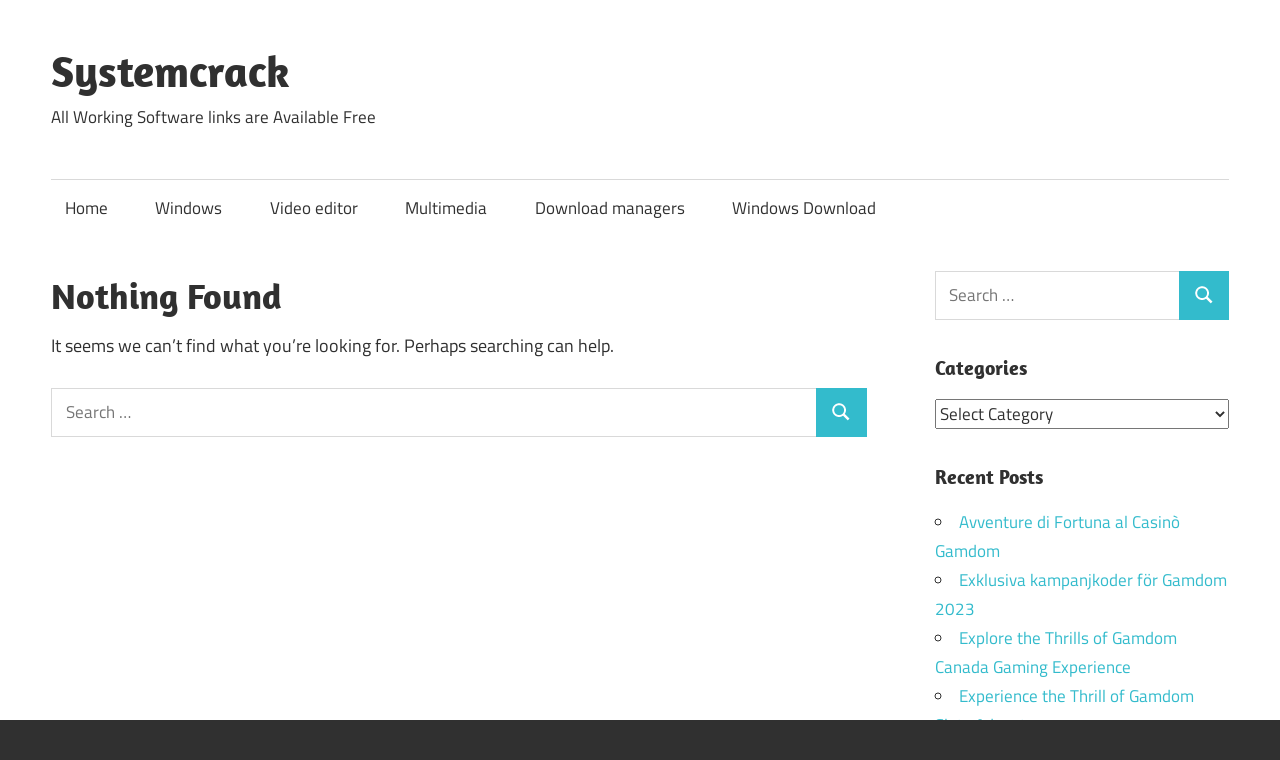

--- FILE ---
content_type: text/html; charset=UTF-8
request_url: http://systemcrack.net/tag/bittorrent-pro-free-download-for-windows-10-64-bit/
body_size: 66530
content:
<!DOCTYPE html>
<html lang="en-US">

<head>
<meta charset="UTF-8">
<meta name="viewport" content="width=device-width, initial-scale=1">
<link rel="profile" href="http://gmpg.org/xfn/11">
<link rel="pingback" href="http://systemcrack.net/xmlrpc.php">

<meta name='robots' content='index, follow, max-image-preview:large, max-snippet:-1, max-video-preview:-1' />
	<style>img:is([sizes="auto" i], [sizes^="auto," i]) { contain-intrinsic-size: 3000px 1500px }</style>
	
	<!-- This site is optimized with the Yoast SEO plugin v24.9 - https://yoast.com/wordpress/plugins/seo/ -->
	<title>bittorrent pro free download for windows 10 64 bit Archives - Systemcrack</title>
	<link rel="canonical" href="http://systemcrack.net/tag/bittorrent-pro-free-download-for-windows-10-64-bit/" />
	<meta property="og:locale" content="en_US" />
	<meta property="og:type" content="article" />
	<meta property="og:title" content="bittorrent pro free download for windows 10 64 bit Archives - Systemcrack" />
	<meta property="og:url" content="http://systemcrack.net/tag/bittorrent-pro-free-download-for-windows-10-64-bit/" />
	<meta property="og:site_name" content="Systemcrack" />
	<meta name="twitter:card" content="summary_large_image" />
	<script type="application/ld+json" class="yoast-schema-graph">{"@context":"https://schema.org","@graph":[{"@type":"CollectionPage","@id":"http://systemcrack.net/tag/bittorrent-pro-free-download-for-windows-10-64-bit/","url":"http://systemcrack.net/tag/bittorrent-pro-free-download-for-windows-10-64-bit/","name":"bittorrent pro free download for windows 10 64 bit Archives - Systemcrack","isPartOf":{"@id":"http://systemcrack.net/#website"},"breadcrumb":{"@id":"http://systemcrack.net/tag/bittorrent-pro-free-download-for-windows-10-64-bit/#breadcrumb"},"inLanguage":"en-US"},{"@type":"BreadcrumbList","@id":"http://systemcrack.net/tag/bittorrent-pro-free-download-for-windows-10-64-bit/#breadcrumb","itemListElement":[{"@type":"ListItem","position":1,"name":"Home","item":"http://systemcrack.net/"},{"@type":"ListItem","position":2,"name":"bittorrent pro free download for windows 10 64 bit"}]},{"@type":"WebSite","@id":"http://systemcrack.net/#website","url":"http://systemcrack.net/","name":"Systemcrack","description":"All Working Software links are Available Free","potentialAction":[{"@type":"SearchAction","target":{"@type":"EntryPoint","urlTemplate":"http://systemcrack.net/?s={search_term_string}"},"query-input":{"@type":"PropertyValueSpecification","valueRequired":true,"valueName":"search_term_string"}}],"inLanguage":"en-US"}]}</script>
	<!-- / Yoast SEO plugin. -->


<link rel='dns-prefetch' href='//stats.wp.com' />
<link rel="alternate" type="application/rss+xml" title="Systemcrack &raquo; Feed" href="http://systemcrack.net/feed/" />
<link rel="alternate" type="application/rss+xml" title="Systemcrack &raquo; Comments Feed" href="http://systemcrack.net/comments/feed/" />
<link rel="alternate" type="application/rss+xml" title="Systemcrack &raquo; bittorrent pro free download for windows 10 64 bit Tag Feed" href="http://systemcrack.net/tag/bittorrent-pro-free-download-for-windows-10-64-bit/feed/" />
<script type="text/javascript">
/* <![CDATA[ */
window._wpemojiSettings = {"baseUrl":"https:\/\/s.w.org\/images\/core\/emoji\/16.0.1\/72x72\/","ext":".png","svgUrl":"https:\/\/s.w.org\/images\/core\/emoji\/16.0.1\/svg\/","svgExt":".svg","source":{"concatemoji":"http:\/\/systemcrack.net\/wp-includes\/js\/wp-emoji-release.min.js?ver=6.8.3"}};
/*! This file is auto-generated */
!function(s,n){var o,i,e;function c(e){try{var t={supportTests:e,timestamp:(new Date).valueOf()};sessionStorage.setItem(o,JSON.stringify(t))}catch(e){}}function p(e,t,n){e.clearRect(0,0,e.canvas.width,e.canvas.height),e.fillText(t,0,0);var t=new Uint32Array(e.getImageData(0,0,e.canvas.width,e.canvas.height).data),a=(e.clearRect(0,0,e.canvas.width,e.canvas.height),e.fillText(n,0,0),new Uint32Array(e.getImageData(0,0,e.canvas.width,e.canvas.height).data));return t.every(function(e,t){return e===a[t]})}function u(e,t){e.clearRect(0,0,e.canvas.width,e.canvas.height),e.fillText(t,0,0);for(var n=e.getImageData(16,16,1,1),a=0;a<n.data.length;a++)if(0!==n.data[a])return!1;return!0}function f(e,t,n,a){switch(t){case"flag":return n(e,"\ud83c\udff3\ufe0f\u200d\u26a7\ufe0f","\ud83c\udff3\ufe0f\u200b\u26a7\ufe0f")?!1:!n(e,"\ud83c\udde8\ud83c\uddf6","\ud83c\udde8\u200b\ud83c\uddf6")&&!n(e,"\ud83c\udff4\udb40\udc67\udb40\udc62\udb40\udc65\udb40\udc6e\udb40\udc67\udb40\udc7f","\ud83c\udff4\u200b\udb40\udc67\u200b\udb40\udc62\u200b\udb40\udc65\u200b\udb40\udc6e\u200b\udb40\udc67\u200b\udb40\udc7f");case"emoji":return!a(e,"\ud83e\udedf")}return!1}function g(e,t,n,a){var r="undefined"!=typeof WorkerGlobalScope&&self instanceof WorkerGlobalScope?new OffscreenCanvas(300,150):s.createElement("canvas"),o=r.getContext("2d",{willReadFrequently:!0}),i=(o.textBaseline="top",o.font="600 32px Arial",{});return e.forEach(function(e){i[e]=t(o,e,n,a)}),i}function t(e){var t=s.createElement("script");t.src=e,t.defer=!0,s.head.appendChild(t)}"undefined"!=typeof Promise&&(o="wpEmojiSettingsSupports",i=["flag","emoji"],n.supports={everything:!0,everythingExceptFlag:!0},e=new Promise(function(e){s.addEventListener("DOMContentLoaded",e,{once:!0})}),new Promise(function(t){var n=function(){try{var e=JSON.parse(sessionStorage.getItem(o));if("object"==typeof e&&"number"==typeof e.timestamp&&(new Date).valueOf()<e.timestamp+604800&&"object"==typeof e.supportTests)return e.supportTests}catch(e){}return null}();if(!n){if("undefined"!=typeof Worker&&"undefined"!=typeof OffscreenCanvas&&"undefined"!=typeof URL&&URL.createObjectURL&&"undefined"!=typeof Blob)try{var e="postMessage("+g.toString()+"("+[JSON.stringify(i),f.toString(),p.toString(),u.toString()].join(",")+"));",a=new Blob([e],{type:"text/javascript"}),r=new Worker(URL.createObjectURL(a),{name:"wpTestEmojiSupports"});return void(r.onmessage=function(e){c(n=e.data),r.terminate(),t(n)})}catch(e){}c(n=g(i,f,p,u))}t(n)}).then(function(e){for(var t in e)n.supports[t]=e[t],n.supports.everything=n.supports.everything&&n.supports[t],"flag"!==t&&(n.supports.everythingExceptFlag=n.supports.everythingExceptFlag&&n.supports[t]);n.supports.everythingExceptFlag=n.supports.everythingExceptFlag&&!n.supports.flag,n.DOMReady=!1,n.readyCallback=function(){n.DOMReady=!0}}).then(function(){return e}).then(function(){var e;n.supports.everything||(n.readyCallback(),(e=n.source||{}).concatemoji?t(e.concatemoji):e.wpemoji&&e.twemoji&&(t(e.twemoji),t(e.wpemoji)))}))}((window,document),window._wpemojiSettings);
/* ]]> */
</script>

<link rel='stylesheet' id='maxwell-theme-fonts-css' href='http://systemcrack.net/wp-content/fonts/784bc16ccb02db0aa00dd8aa5aae1389.css?ver=20201110' type='text/css' media='all' />
<style id='wp-emoji-styles-inline-css' type='text/css'>

	img.wp-smiley, img.emoji {
		display: inline !important;
		border: none !important;
		box-shadow: none !important;
		height: 1em !important;
		width: 1em !important;
		margin: 0 0.07em !important;
		vertical-align: -0.1em !important;
		background: none !important;
		padding: 0 !important;
	}
</style>
<link rel='stylesheet' id='wp-block-library-css' href='http://systemcrack.net/wp-includes/css/dist/block-library/style.min.css?ver=6.8.3' type='text/css' media='all' />
<style id='classic-theme-styles-inline-css' type='text/css'>
/*! This file is auto-generated */
.wp-block-button__link{color:#fff;background-color:#32373c;border-radius:9999px;box-shadow:none;text-decoration:none;padding:calc(.667em + 2px) calc(1.333em + 2px);font-size:1.125em}.wp-block-file__button{background:#32373c;color:#fff;text-decoration:none}
</style>
<link rel='stylesheet' id='mediaelement-css' href='http://systemcrack.net/wp-includes/js/mediaelement/mediaelementplayer-legacy.min.css?ver=4.2.17' type='text/css' media='all' />
<link rel='stylesheet' id='wp-mediaelement-css' href='http://systemcrack.net/wp-includes/js/mediaelement/wp-mediaelement.min.css?ver=6.8.3' type='text/css' media='all' />
<style id='jetpack-sharing-buttons-style-inline-css' type='text/css'>
.jetpack-sharing-buttons__services-list{display:flex;flex-direction:row;flex-wrap:wrap;gap:0;list-style-type:none;margin:5px;padding:0}.jetpack-sharing-buttons__services-list.has-small-icon-size{font-size:12px}.jetpack-sharing-buttons__services-list.has-normal-icon-size{font-size:16px}.jetpack-sharing-buttons__services-list.has-large-icon-size{font-size:24px}.jetpack-sharing-buttons__services-list.has-huge-icon-size{font-size:36px}@media print{.jetpack-sharing-buttons__services-list{display:none!important}}.editor-styles-wrapper .wp-block-jetpack-sharing-buttons{gap:0;padding-inline-start:0}ul.jetpack-sharing-buttons__services-list.has-background{padding:1.25em 2.375em}
</style>
<style id='global-styles-inline-css' type='text/css'>
:root{--wp--preset--aspect-ratio--square: 1;--wp--preset--aspect-ratio--4-3: 4/3;--wp--preset--aspect-ratio--3-4: 3/4;--wp--preset--aspect-ratio--3-2: 3/2;--wp--preset--aspect-ratio--2-3: 2/3;--wp--preset--aspect-ratio--16-9: 16/9;--wp--preset--aspect-ratio--9-16: 9/16;--wp--preset--color--black: #000000;--wp--preset--color--cyan-bluish-gray: #abb8c3;--wp--preset--color--white: #ffffff;--wp--preset--color--pale-pink: #f78da7;--wp--preset--color--vivid-red: #cf2e2e;--wp--preset--color--luminous-vivid-orange: #ff6900;--wp--preset--color--luminous-vivid-amber: #fcb900;--wp--preset--color--light-green-cyan: #7bdcb5;--wp--preset--color--vivid-green-cyan: #00d084;--wp--preset--color--pale-cyan-blue: #8ed1fc;--wp--preset--color--vivid-cyan-blue: #0693e3;--wp--preset--color--vivid-purple: #9b51e0;--wp--preset--color--primary: #33bbcc;--wp--preset--color--secondary: #008899;--wp--preset--color--tertiary: #005566;--wp--preset--color--accent: #cc3833;--wp--preset--color--highlight: #009912;--wp--preset--color--light-gray: #f0f0f0;--wp--preset--color--gray: #999999;--wp--preset--color--dark-gray: #303030;--wp--preset--gradient--vivid-cyan-blue-to-vivid-purple: linear-gradient(135deg,rgba(6,147,227,1) 0%,rgb(155,81,224) 100%);--wp--preset--gradient--light-green-cyan-to-vivid-green-cyan: linear-gradient(135deg,rgb(122,220,180) 0%,rgb(0,208,130) 100%);--wp--preset--gradient--luminous-vivid-amber-to-luminous-vivid-orange: linear-gradient(135deg,rgba(252,185,0,1) 0%,rgba(255,105,0,1) 100%);--wp--preset--gradient--luminous-vivid-orange-to-vivid-red: linear-gradient(135deg,rgba(255,105,0,1) 0%,rgb(207,46,46) 100%);--wp--preset--gradient--very-light-gray-to-cyan-bluish-gray: linear-gradient(135deg,rgb(238,238,238) 0%,rgb(169,184,195) 100%);--wp--preset--gradient--cool-to-warm-spectrum: linear-gradient(135deg,rgb(74,234,220) 0%,rgb(151,120,209) 20%,rgb(207,42,186) 40%,rgb(238,44,130) 60%,rgb(251,105,98) 80%,rgb(254,248,76) 100%);--wp--preset--gradient--blush-light-purple: linear-gradient(135deg,rgb(255,206,236) 0%,rgb(152,150,240) 100%);--wp--preset--gradient--blush-bordeaux: linear-gradient(135deg,rgb(254,205,165) 0%,rgb(254,45,45) 50%,rgb(107,0,62) 100%);--wp--preset--gradient--luminous-dusk: linear-gradient(135deg,rgb(255,203,112) 0%,rgb(199,81,192) 50%,rgb(65,88,208) 100%);--wp--preset--gradient--pale-ocean: linear-gradient(135deg,rgb(255,245,203) 0%,rgb(182,227,212) 50%,rgb(51,167,181) 100%);--wp--preset--gradient--electric-grass: linear-gradient(135deg,rgb(202,248,128) 0%,rgb(113,206,126) 100%);--wp--preset--gradient--midnight: linear-gradient(135deg,rgb(2,3,129) 0%,rgb(40,116,252) 100%);--wp--preset--font-size--small: 13px;--wp--preset--font-size--medium: 20px;--wp--preset--font-size--large: 36px;--wp--preset--font-size--x-large: 42px;--wp--preset--spacing--20: 0.44rem;--wp--preset--spacing--30: 0.67rem;--wp--preset--spacing--40: 1rem;--wp--preset--spacing--50: 1.5rem;--wp--preset--spacing--60: 2.25rem;--wp--preset--spacing--70: 3.38rem;--wp--preset--spacing--80: 5.06rem;--wp--preset--shadow--natural: 6px 6px 9px rgba(0, 0, 0, 0.2);--wp--preset--shadow--deep: 12px 12px 50px rgba(0, 0, 0, 0.4);--wp--preset--shadow--sharp: 6px 6px 0px rgba(0, 0, 0, 0.2);--wp--preset--shadow--outlined: 6px 6px 0px -3px rgba(255, 255, 255, 1), 6px 6px rgba(0, 0, 0, 1);--wp--preset--shadow--crisp: 6px 6px 0px rgba(0, 0, 0, 1);}:where(.is-layout-flex){gap: 0.5em;}:where(.is-layout-grid){gap: 0.5em;}body .is-layout-flex{display: flex;}.is-layout-flex{flex-wrap: wrap;align-items: center;}.is-layout-flex > :is(*, div){margin: 0;}body .is-layout-grid{display: grid;}.is-layout-grid > :is(*, div){margin: 0;}:where(.wp-block-columns.is-layout-flex){gap: 2em;}:where(.wp-block-columns.is-layout-grid){gap: 2em;}:where(.wp-block-post-template.is-layout-flex){gap: 1.25em;}:where(.wp-block-post-template.is-layout-grid){gap: 1.25em;}.has-black-color{color: var(--wp--preset--color--black) !important;}.has-cyan-bluish-gray-color{color: var(--wp--preset--color--cyan-bluish-gray) !important;}.has-white-color{color: var(--wp--preset--color--white) !important;}.has-pale-pink-color{color: var(--wp--preset--color--pale-pink) !important;}.has-vivid-red-color{color: var(--wp--preset--color--vivid-red) !important;}.has-luminous-vivid-orange-color{color: var(--wp--preset--color--luminous-vivid-orange) !important;}.has-luminous-vivid-amber-color{color: var(--wp--preset--color--luminous-vivid-amber) !important;}.has-light-green-cyan-color{color: var(--wp--preset--color--light-green-cyan) !important;}.has-vivid-green-cyan-color{color: var(--wp--preset--color--vivid-green-cyan) !important;}.has-pale-cyan-blue-color{color: var(--wp--preset--color--pale-cyan-blue) !important;}.has-vivid-cyan-blue-color{color: var(--wp--preset--color--vivid-cyan-blue) !important;}.has-vivid-purple-color{color: var(--wp--preset--color--vivid-purple) !important;}.has-black-background-color{background-color: var(--wp--preset--color--black) !important;}.has-cyan-bluish-gray-background-color{background-color: var(--wp--preset--color--cyan-bluish-gray) !important;}.has-white-background-color{background-color: var(--wp--preset--color--white) !important;}.has-pale-pink-background-color{background-color: var(--wp--preset--color--pale-pink) !important;}.has-vivid-red-background-color{background-color: var(--wp--preset--color--vivid-red) !important;}.has-luminous-vivid-orange-background-color{background-color: var(--wp--preset--color--luminous-vivid-orange) !important;}.has-luminous-vivid-amber-background-color{background-color: var(--wp--preset--color--luminous-vivid-amber) !important;}.has-light-green-cyan-background-color{background-color: var(--wp--preset--color--light-green-cyan) !important;}.has-vivid-green-cyan-background-color{background-color: var(--wp--preset--color--vivid-green-cyan) !important;}.has-pale-cyan-blue-background-color{background-color: var(--wp--preset--color--pale-cyan-blue) !important;}.has-vivid-cyan-blue-background-color{background-color: var(--wp--preset--color--vivid-cyan-blue) !important;}.has-vivid-purple-background-color{background-color: var(--wp--preset--color--vivid-purple) !important;}.has-black-border-color{border-color: var(--wp--preset--color--black) !important;}.has-cyan-bluish-gray-border-color{border-color: var(--wp--preset--color--cyan-bluish-gray) !important;}.has-white-border-color{border-color: var(--wp--preset--color--white) !important;}.has-pale-pink-border-color{border-color: var(--wp--preset--color--pale-pink) !important;}.has-vivid-red-border-color{border-color: var(--wp--preset--color--vivid-red) !important;}.has-luminous-vivid-orange-border-color{border-color: var(--wp--preset--color--luminous-vivid-orange) !important;}.has-luminous-vivid-amber-border-color{border-color: var(--wp--preset--color--luminous-vivid-amber) !important;}.has-light-green-cyan-border-color{border-color: var(--wp--preset--color--light-green-cyan) !important;}.has-vivid-green-cyan-border-color{border-color: var(--wp--preset--color--vivid-green-cyan) !important;}.has-pale-cyan-blue-border-color{border-color: var(--wp--preset--color--pale-cyan-blue) !important;}.has-vivid-cyan-blue-border-color{border-color: var(--wp--preset--color--vivid-cyan-blue) !important;}.has-vivid-purple-border-color{border-color: var(--wp--preset--color--vivid-purple) !important;}.has-vivid-cyan-blue-to-vivid-purple-gradient-background{background: var(--wp--preset--gradient--vivid-cyan-blue-to-vivid-purple) !important;}.has-light-green-cyan-to-vivid-green-cyan-gradient-background{background: var(--wp--preset--gradient--light-green-cyan-to-vivid-green-cyan) !important;}.has-luminous-vivid-amber-to-luminous-vivid-orange-gradient-background{background: var(--wp--preset--gradient--luminous-vivid-amber-to-luminous-vivid-orange) !important;}.has-luminous-vivid-orange-to-vivid-red-gradient-background{background: var(--wp--preset--gradient--luminous-vivid-orange-to-vivid-red) !important;}.has-very-light-gray-to-cyan-bluish-gray-gradient-background{background: var(--wp--preset--gradient--very-light-gray-to-cyan-bluish-gray) !important;}.has-cool-to-warm-spectrum-gradient-background{background: var(--wp--preset--gradient--cool-to-warm-spectrum) !important;}.has-blush-light-purple-gradient-background{background: var(--wp--preset--gradient--blush-light-purple) !important;}.has-blush-bordeaux-gradient-background{background: var(--wp--preset--gradient--blush-bordeaux) !important;}.has-luminous-dusk-gradient-background{background: var(--wp--preset--gradient--luminous-dusk) !important;}.has-pale-ocean-gradient-background{background: var(--wp--preset--gradient--pale-ocean) !important;}.has-electric-grass-gradient-background{background: var(--wp--preset--gradient--electric-grass) !important;}.has-midnight-gradient-background{background: var(--wp--preset--gradient--midnight) !important;}.has-small-font-size{font-size: var(--wp--preset--font-size--small) !important;}.has-medium-font-size{font-size: var(--wp--preset--font-size--medium) !important;}.has-large-font-size{font-size: var(--wp--preset--font-size--large) !important;}.has-x-large-font-size{font-size: var(--wp--preset--font-size--x-large) !important;}
:where(.wp-block-post-template.is-layout-flex){gap: 1.25em;}:where(.wp-block-post-template.is-layout-grid){gap: 1.25em;}
:where(.wp-block-columns.is-layout-flex){gap: 2em;}:where(.wp-block-columns.is-layout-grid){gap: 2em;}
:root :where(.wp-block-pullquote){font-size: 1.5em;line-height: 1.6;}
</style>
<link rel='stylesheet' id='maxwell-stylesheet-css' href='http://systemcrack.net/wp-content/themes/maxwell/style.css?ver=2.4.1' type='text/css' media='all' />
<style id='maxwell-stylesheet-inline-css' type='text/css'>
.type-post .entry-footer .entry-tags { position: absolute; clip: rect(1px, 1px, 1px, 1px); width: 1px; height: 1px; overflow: hidden; }
</style>
<link rel='stylesheet' id='maxwell-safari-flexbox-fixes-css' href='http://systemcrack.net/wp-content/themes/maxwell/assets/css/safari-flexbox-fixes.css?ver=20200827' type='text/css' media='all' />
<!--[if lt IE 9]>
<script type="text/javascript" src="http://systemcrack.net/wp-content/themes/maxwell/assets/js/html5shiv.min.js?ver=3.7.3" id="html5shiv-js"></script>
<![endif]-->
<script type="text/javascript" src="http://systemcrack.net/wp-content/themes/maxwell/assets/js/svgxuse.min.js?ver=1.2.6" id="svgxuse-js"></script>
<link rel="https://api.w.org/" href="http://systemcrack.net/wp-json/" /><link rel="alternate" title="JSON" type="application/json" href="http://systemcrack.net/wp-json/wp/v2/tags/2395" /><link rel="EditURI" type="application/rsd+xml" title="RSD" href="http://systemcrack.net/xmlrpc.php?rsd" />
<meta name="generator" content="WordPress 6.8.3" />
	<style>img#wpstats{display:none}</style>
		<link rel="icon" href="http://systemcrack.net/wp-content/uploads/2024/12/cropped-images-32x32.jpg" sizes="32x32" />
<link rel="icon" href="http://systemcrack.net/wp-content/uploads/2024/12/cropped-images-192x192.jpg" sizes="192x192" />
<link rel="apple-touch-icon" href="http://systemcrack.net/wp-content/uploads/2024/12/cropped-images-180x180.jpg" />
<meta name="msapplication-TileImage" content="http://systemcrack.net/wp-content/uploads/2024/12/cropped-images-270x270.jpg" />
</head>

<body class="archive tag tag-bittorrent-pro-free-download-for-windows-10-64-bit tag-2395 wp-embed-responsive wp-theme-maxwell post-layout-one-column">

	
	
	<div id="page" class="hfeed site">

		<a class="skip-link screen-reader-text" href="#content">Skip to content</a>

		
		<header id="masthead" class="site-header clearfix" role="banner">

			<div class="header-main container clearfix">

				<div id="logo" class="site-branding clearfix">

										
			<p class="site-title"><a href="http://systemcrack.net/" rel="home">Systemcrack</a></p>

								
			<p class="site-description">All Working Software links are Available Free</p>

			
				</div><!-- .site-branding -->

				<div class="header-widgets clearfix">

					
				</div><!-- .header-widgets -->

			</div><!-- .header-main -->

			

	<div id="main-navigation-wrap" class="primary-navigation-wrap">

		
		<button class="primary-menu-toggle menu-toggle" aria-controls="primary-menu" aria-expanded="false" >
			<svg class="icon icon-menu" aria-hidden="true" role="img"> <use xlink:href="http://systemcrack.net/wp-content/themes/maxwell/assets/icons/genericons-neue.svg#menu"></use> </svg><svg class="icon icon-close" aria-hidden="true" role="img"> <use xlink:href="http://systemcrack.net/wp-content/themes/maxwell/assets/icons/genericons-neue.svg#close"></use> </svg>			<span class="menu-toggle-text">Navigation</span>
		</button>

		<div class="primary-navigation">

			<nav id="site-navigation" class="main-navigation" role="navigation"  aria-label="Primary Menu">

				<ul id="primary-menu" class="menu"><li id="menu-item-45925" class="menu-item menu-item-type-custom menu-item-object-custom menu-item-home menu-item-45925"><a href="https://systemcrack.net">Home</a></li>
<li id="menu-item-45927" class="menu-item menu-item-type-taxonomy menu-item-object-category menu-item-45927"><a href="http://systemcrack.net/category/windows/">Windows</a></li>
<li id="menu-item-45928" class="menu-item menu-item-type-taxonomy menu-item-object-category menu-item-45928"><a href="http://systemcrack.net/category/video-editor/">Video editor</a></li>
<li id="menu-item-45929" class="menu-item menu-item-type-taxonomy menu-item-object-category menu-item-45929"><a href="http://systemcrack.net/category/multimedia/">Multimedia</a></li>
<li id="menu-item-45930" class="menu-item menu-item-type-taxonomy menu-item-object-category menu-item-45930"><a href="http://systemcrack.net/category/download-managers/">Download managers</a></li>
<li id="menu-item-45931" class="menu-item menu-item-type-taxonomy menu-item-object-category menu-item-45931"><a href="http://systemcrack.net/category/windows-download/">Windows Download</a></li>
</ul>			</nav><!-- #site-navigation -->

		</div><!-- .primary-navigation -->

	</div>



		</header><!-- #masthead -->

		
		
		<div id="content" class="site-content container clearfix">

			
	<section id="primary" class="content-archive content-area">
		<main id="main" class="site-main" role="main">

		
<section class="no-results not-found type-page">

	<header class="entry-header">

		<h1 class="page-title">Nothing Found</h1>

	</header><!-- .entry-header -->

	<div class="entry-content clearfix">

		
			<p>It seems we can&rsquo;t find what you&rsquo;re looking for. Perhaps searching can help.</p>
			
<form role="search" method="get" class="search-form" action="http://systemcrack.net/">
	<label>
		<span class="screen-reader-text">Search for:</span>
		<input type="search" class="search-field"
			placeholder="Search &hellip;"
			value="" name="s"
			title="Search for:" />
	</label>
	<button type="submit" class="search-submit">
		<svg class="icon icon-search" aria-hidden="true" role="img"> <use xlink:href="http://systemcrack.net/wp-content/themes/maxwell/assets/icons/genericons-neue.svg#search"></use> </svg>		<span class="screen-reader-text">Search</span>
	</button>
</form>

	</div><!-- .entry-content -->

</section><!-- .no-results -->

		</main><!-- #main -->
	</section><!-- #primary -->

	
	<section id="secondary" class="sidebar widget-area clearfix" role="complementary">

		<aside id="search-2" class="widget widget_search clearfix">
<form role="search" method="get" class="search-form" action="http://systemcrack.net/">
	<label>
		<span class="screen-reader-text">Search for:</span>
		<input type="search" class="search-field"
			placeholder="Search &hellip;"
			value="" name="s"
			title="Search for:" />
	</label>
	<button type="submit" class="search-submit">
		<svg class="icon icon-search" aria-hidden="true" role="img"> <use xlink:href="http://systemcrack.net/wp-content/themes/maxwell/assets/icons/genericons-neue.svg#search"></use> </svg>		<span class="screen-reader-text">Search</span>
	</button>
</form>
</aside><aside id="categories-2" class="widget widget_categories clearfix"><div class="widget-header"><h3 class="widget-title">Categories</h3></div><form action="http://systemcrack.net" method="get"><label class="screen-reader-text" for="cat">Categories</label><select  name='cat' id='cat' class='postform'>
	<option value='-1'>Select Category</option>
	<option class="level-0" value="16066">&#8211; 154</option>
	<option class="level-0" value="15729">&#8211; 586</option>
	<option class="level-0" value="15293">! Без рубрики</option>
	<option class="level-0" value="16317">!Fortune tige</option>
	<option class="level-0" value="15486">&#8220;beste Online Sporte Wedden Sites Washington Condition Usbc &#8211; 784</option>
	<option class="level-0" value="15571">&#8220;gmina Nowa Sucha Vacation Rentals &amp; Homes Masovian Voivodeship, Poland&#8221; &#8211; 538</option>
	<option class="level-0" value="16269">&#8220;mostbet 365 Perú 2024 ️: ¿mostbet O Mostbet? Descubre Un Ganador&#8221; &#8211; 779</option>
	<option class="level-0" value="16133">0,01658755929</option>
	<option class="level-0" value="16129">0,1391831576</option>
	<option class="level-0" value="15607">0,2309923697</option>
	<option class="level-0" value="16674">0,293640919</option>
	<option class="level-0" value="16678">0,5801122156</option>
	<option class="level-0" value="15522">0,6251383643</option>
	<option class="level-0" value="15604">0,798425448</option>
	<option class="level-0" value="15525">0,9023455539</option>
	<option class="level-0" value="15252">1</option>
	<option class="level-0" value="17288">10betcasino.uk</option>
	<option class="level-0" value="17289">10betcasinosouthafrica.com</option>
	<option class="level-0" value="16548">16 Slottica Najlepsze Kasyno Online &#8211; 10</option>
	<option class="level-0" value="15186">1w</option>
	<option class="level-0" value="15246">1Win AZ Casino</option>
	<option class="level-0" value="15182">1win Azerbajany</option>
	<option class="level-0" value="15157">1Win Brasil</option>
	<option class="level-0" value="15251">1WIN Casino Brasil</option>
	<option class="level-0" value="15385">1win casino spanish</option>
	<option class="level-0" value="15393">1win fr</option>
	<option class="level-0" value="15178">1win India</option>
	<option class="level-0" value="15240">1WIN Official In Russia</option>
	<option class="level-0" value="15231">1win Turkiye</option>
	<option class="level-0" value="15255">1win uzbekistan</option>
	<option class="level-0" value="15159">1winRussia</option>
	<option class="level-0" value="15261">1xbet</option>
	<option class="level-0" value="15173">1xbet apk</option>
	<option class="level-0" value="15270">1xbet AZ Casino</option>
	<option class="level-0" value="15254">1XBET AZ Giriş</option>
	<option class="level-0" value="15180">1xbet Azerbajan</option>
	<option class="level-0" value="15174">1xbet Azerbaydjan</option>
	<option class="level-0" value="15184">1xbet Brazil</option>
	<option class="level-0" value="15268">1xbet Casino AZ</option>
	<option class="level-0" value="15304">1xbet casino BD</option>
	<option class="level-0" value="15420">1xbet casino french</option>
	<option class="level-0" value="15287">1xbet Casino Online</option>
	<option class="level-0" value="15175">1xbet download</option>
	<option class="level-0" value="15160">1xbet egypt</option>
	<option class="level-0" value="15166">1xbet giriş</option>
	<option class="level-0" value="15300">1xbet india</option>
	<option class="level-0" value="15152">1xbet Kazahstan</option>
	<option class="level-0" value="15233">1xbet Korea</option>
	<option class="level-0" value="15326">1xbet KR</option>
	<option class="level-0" value="15229">1xbet Morocco</option>
	<option class="level-0" value="15386">1xbet pt</option>
	<option class="level-0" value="15181">1xbet qeydiyyat</option>
	<option class="level-0" value="16562">1xbet RU</option>
	<option class="level-0" value="15266">1xbet russia</option>
	<option class="level-0" value="15176">1xbet Russian</option>
	<option class="level-0" value="15248">1xbet russian1</option>
	<option class="level-0" value="16818">1xbet-india-online.in3</option>
	<option class="level-0" value="17257">1xbetcasinoitalia.com</option>
	<option class="level-0" value="16919">1xbetcotedivoire.com</option>
	<option class="level-0" value="16921">1xbetpakistan.win</option>
	<option class="level-0" value="16922">1xbetportugal.net</option>
	<option class="level-0" value="16920">1xbetsenegal.win</option>
	<option class="level-0" value="15303">2</option>
	<option class="level-0" value="16715">2023 Cheltenham Festival Special Gambling Bets Markets » Which In Turn Bookie &#8211; 984</option>
	<option class="level-0" value="16987">21bitcasinoaustralia.com</option>
	<option class="level-0" value="15253">22bet</option>
	<option class="level-0" value="15324">22Bet BD</option>
	<option class="level-0" value="17184">22betcasinoitalia.com</option>
	<option class="level-0" value="17329">32red-casino.us</option>
	<option class="level-0" value="17143">3coinvolcanoesslot.com</option>
	<option class="level-0" value="4217">3D printing blog</option>
	<option class="level-0" value="16591">444</option>
	<option class="level-0" value="17275">500casinouk.uk</option>
	<option class="level-0" value="17174">777-bdcasino.com</option>
	<option class="level-0" value="17172">777casinolv.com</option>
	<option class="level-0" value="17173">777casinopl.com</option>
	<option class="level-0" value="17298">7betcasinoit.com</option>
	<option class="level-0" value="17097">7bitcasino.co.uk</option>
	<option class="level-0" value="17096">7bitcasino.us</option>
	<option class="level-0" value="16769">82 Slottica Graczy Slottica &#8211; 822</option>
	<option class="level-0" value="17130">888-casinofrance.com</option>
	<option class="level-0" value="17252">888casinocanada.net</option>
	<option class="level-0" value="17180">888casinoitalia.net</option>
	<option class="level-0" value="17128">888casinoosterreich.com</option>
	<option class="level-0" value="15307">888starz bd</option>
	<option class="level-0" value="15786">a cash advance is</option>
	<option class="level-0" value="16182">a good payday loan company</option>
	<option class="level-0" value="15820">a mail order bride</option>
	<option class="level-0" value="16000">a payday advance loan</option>
	<option class="level-0" value="16563">a payday loan</option>
	<option class="level-0" value="16907">abukingcasinofrance.com</option>
	<option class="level-0" value="15485">Acheter la mariГ©e par correspondance</option>
	<option class="level-0" value="7">Activator</option>
	<option class="level-0" value="3860">Activator Softwares</option>
	<option class="level-0" value="13569">Ad-Aware</option>
	<option class="level-0" value="16843">adonnasbakery.net</option>
	<option class="level-0" value="16609">advance amererica cash advance</option>
	<option class="level-0" value="16758">advance america cash advance</option>
	<option class="level-0" value="16044">advance america cash cash</option>
	<option class="level-0" value="16441">advance america cash payday</option>
	<option class="level-0" value="16297">advance america loan payday</option>
	<option class="level-0" value="16268">advance america payday loan</option>
	<option class="level-0" value="16020">advance america payday loans</option>
	<option class="level-0" value="16273">advance american cash advance</option>
	<option class="level-0" value="16626">advance american cash advance near me</option>
	<option class="level-0" value="16091">advance american payday loans</option>
	<option class="level-0" value="16407">advance bad cash credit loan loan</option>
	<option class="level-0" value="16067">advance cash america</option>
	<option class="level-0" value="16148">advance cash america loan</option>
	<option class="level-0" value="15772">advance cash bank</option>
	<option class="level-0" value="15751">advance cash finance company</option>
	<option class="level-0" value="16376">advance cash in</option>
	<option class="level-0" value="16406">advance cash loan near me</option>
	<option class="level-0" value="16231">advance cash loan payday</option>
	<option class="level-0" value="15796">advance cash loan usa</option>
	<option class="level-0" value="16786">advance cash loans near me</option>
	<option class="level-0" value="16355">advance cash near me</option>
	<option class="level-0" value="15737">advance cash now</option>
	<option class="level-0" value="16481">advance cash usa payday loan</option>
	<option class="level-0" value="16463">advance loan payday loan</option>
	<option class="level-0" value="15947">advance me cash advance</option>
	<option class="level-0" value="15908">advance me payday loans</option>
	<option class="level-0" value="16425">advance of america cash advance</option>
	<option class="level-0" value="16519">advance of america payday loan</option>
	<option class="level-0" value="15996">advance payday cash loan</option>
	<option class="level-0" value="16104">advance payday loan</option>
	<option class="level-0" value="16199">advance payday loans bad credit</option>
	<option class="level-0" value="16058">advance payday loans near me no credit check</option>
	<option class="level-0" value="16453">advance the cash</option>
	<option class="level-0" value="15974">advance you cash</option>
	<option class="level-0" value="16275">advanced america cash advance</option>
	<option class="level-0" value="16486">advanced america cash advance near me</option>
	<option class="level-0" value="16137">advanced american cash advance</option>
	<option class="level-0" value="16109">advanced loan payday</option>
	<option class="level-0" value="16183">advanced payday loan</option>
	<option class="level-0" value="16628">advanced payday loans</option>
	<option class="level-0" value="15959">Agence de messagerie de commande de mariГ©e</option>
	<option class="level-0" value="15612">Agences de la mariГ©e par correspondance</option>
	<option class="level-0" value="15526">agences de mariГ©e par correspondance</option>
	<option class="level-0" value="16581">agencia de correo de orden de novia</option>
	<option class="level-0" value="16630">agencia de novias por correo</option>
	<option class="level-0" value="15462">agencia de novias por correo con la mejor reputaciГіn</option>
	<option class="level-0" value="16043">Al-falah University Afu, Faridabad, Haryana University Or College Profile Courses Offered Affiliated Colleges &#8211; 278</option>
	<option class="level-0" value="17169">allslotscasino-canada.com</option>
	<option class="level-0" value="17345">allslotscasinonz.net</option>
	<option class="level-0" value="16680">america advance payday loan</option>
	<option class="level-0" value="16782">america advance payday loans</option>
	<option class="level-0" value="15965">american advance cash advance</option>
	<option class="level-0" value="15830">american advance payday loans</option>
	<option class="level-0" value="16798">american cash advance</option>
	<option class="level-0" value="17039">amunracasinodeutschland.com</option>
	<option class="level-0" value="17040">amunracasinogreece.com</option>
	<option class="level-0" value="132">Android</option>
	<option class="level-0" value="10787">Android APK</option>
	<option class="level-0" value="4">Antivirus</option>
	<option class="level-0" value="15595">Apostas Em Corinthians X Rb Bragantino Na Copa Sul-americana 2024 &#8211; 881</option>
	<option class="level-0" value="15382">App Mostbet ᐈ Download Application Bd &#8211; 443</option>
	<option class="level-0" value="11907">Apps</option>
	<option class="level-0" value="9701">Apps › Music &amp; Audio</option>
	<option class="level-0" value="15927">are cash advance loans</option>
	<option class="level-0" value="16130">are payday loans</option>
	<option class="level-0" value="16774">are payday loans a bad idea</option>
	<option class="level-0" value="16426">are payday loans bad</option>
	<option class="level-0" value="15938">are payday loans bad for your credit</option>
	<option class="level-0" value="15971">argentinian-women+buenos-aires mail order bride craigslist</option>
	<option class="level-0" value="16346">Articles de la mariГ©e par correspondance</option>
	<option class="level-0" value="16889">astronauttopx.com</option>
	<option class="level-0" value="13777">Audio</option>
	<option class="level-0" value="4800">Audio Converters</option>
	<option class="level-0" value="13778">Audio Plugins</option>
	<option class="level-0" value="168">Audio Plugins / Mac</option>
	<option class="level-0" value="9380">Audio-CD-Rippers-Encoders</option>
	<option class="level-0" value="9892">Audio-Editors-Recorders</option>
	<option class="level-0" value="13059">Audio-Mixers-Synthesizers</option>
	<option class="level-0" value="16448">Auf der Suche nach einer Mail -Bestellung Braut</option>
	<option class="level-0" value="12072">Authoring Related</option>
	<option class="level-0" value="17007">avantgardecasinoaustralia.net</option>
	<option class="level-0" value="17098">avantgardecasinoitalia.com</option>
	<option class="level-0" value="16255">average age of mail order bride</option>
	<option class="level-0" value="16534">average price for a mail order bride</option>
	<option class="level-0" value="16728">average price of a mail order bride</option>
	<option class="level-0" value="16348">average price of mail order bride</option>
	<option class="level-0" value="16826">aviamasters-games.net</option>
	<option class="level-0" value="16804">aviamasters.us</option>
	<option class="level-0" value="15321">aviator</option>
	<option class="level-0" value="15263">aviator brazil</option>
	<option class="level-0" value="15310">aviator casino DE</option>
	<option class="level-0" value="15306">aviator casino fr</option>
	<option class="level-0" value="16144">Aviator Game Png Позволяет Игрокам &#8211; 920</option>
	<option class="level-0" value="15312">aviator IN</option>
	<option class="level-0" value="15330">aviator ke</option>
	<option class="level-0" value="15347">aviator mz</option>
	<option class="level-0" value="15394">aviator ng</option>
	<option class="level-0" value="16869">aviatorgame.org.uk</option>
	<option class="level-0" value="17082">aviatrixgame.net</option>
	<option class="level-0" value="15172">AZ Most BET</option>
	<option class="level-0" value="15280">Azerbajany Mostbet</option>
	<option class="level-0" value="15225">Azərbaycandan Olimpiya çempionları və medalçılar &#8211; 425</option>
	<option class="level-0" value="15169">b1bet apostas</option>
	<option class="level-0" value="15311">b1bet BR</option>
	<option class="level-0" value="4113">Backup and Recovary</option>
	<option class="level-0" value="15923">bad bad credit payday loans</option>
	<option class="level-0" value="16334">bad cash credit loan payday</option>
	<option class="level-0" value="16499">bad crediit payday loans</option>
	<option class="level-0" value="15998">bad credit and payday loans</option>
	<option class="level-0" value="15880">bad credit cannot get payday loan</option>
	<option class="level-0" value="16111">bad credit cash advance</option>
	<option class="level-0" value="16661">bad credit cash advance loan</option>
	<option class="level-0" value="16237">bad credit cash advance loans</option>
	<option class="level-0" value="16105">bad credit loan not payday</option>
	<option class="level-0" value="16078">bad credit loans no payday loans</option>
	<option class="level-0" value="16375">bad credit loans not a payday loan</option>
	<option class="level-0" value="16086">bad credit loans not payday</option>
	<option class="level-0" value="16353">bad credit loans payday</option>
	<option class="level-0" value="15761">bad credit loans payday loans</option>
	<option class="level-0" value="16504">bad credit loans that are not payday loans</option>
	<option class="level-0" value="16362">bad credit no credit check payday loans</option>
	<option class="level-0" value="16267">bad credit no credit payday loans</option>
	<option class="level-0" value="16193">bad credit no payday loans</option>
	<option class="level-0" value="16278">bad credit payday cash advance</option>
	<option class="level-0" value="16385">bad credit payday cash loan</option>
	<option class="level-0" value="16604">bad credit payday loan direct lender no credit check</option>
	<option class="level-0" value="16754">bad credit payday loan no credit check</option>
	<option class="level-0" value="15781">bad credit payday loan no credit check near me</option>
	<option class="level-0" value="16201">bad credit payday loan no credit check us</option>
	<option class="level-0" value="16349">bad credit payday loans</option>
	<option class="level-0" value="16174">bad credit payday loans direct lenders no credit check</option>
	<option class="level-0" value="16423">bad credit payday loans&#8217;</option>
	<option class="level-0" value="17242">ballybetcanada.com</option>
	<option class="level-0" value="16049">bank america cash advance</option>
	<option class="level-0" value="16685">bank cash advance</option>
	<option class="level-0" value="16789">bank payday loan</option>
	<option class="level-0" value="16762">bank payday loans</option>
	<option class="level-0" value="16440">bank with cash advance</option>
	<option class="level-0" value="15350">Bankobet</option>
	<option class="level-0" value="17050">bankonbetfr.com</option>
	<option class="level-0" value="17051">bankonbetgr.com</option>
	<option class="level-0" value="17049">bankonbetitalia.com</option>
	<option class="level-0" value="17052">bankonbetosterreich.com</option>
	<option class="level-0" value="16304">banks and payday loans</option>
	<option class="level-0" value="16300">banks for cash advance</option>
	<option class="level-0" value="16550">banks payday loans</option>
	<option class="level-0" value="15807">banks that do payday loans</option>
	<option class="level-0" value="16662">banks with cash advance</option>
	<option class="level-0" value="15993">banks with payday loans</option>
	<option class="level-0" value="15349">Basaribet</option>
	<option class="level-0" value="15301">bbrbet colombia</option>
	<option class="level-0" value="15305">bbrbet mx</option>
	<option class="level-0" value="16866">bchsfoundation.org</option>
	<option class="level-0" value="17268">bd333casino.com</option>
	<option class="level-0" value="17129">bd888casino.com</option>
	<option class="level-0" value="17147">bdmbetcasino.vip</option>
	<option class="level-0" value="16879">bdmbetcasinopolska.com</option>
	<option class="level-0" value="16878">bdmbetitalia.com</option>
	<option class="level-0" value="15275">beebet</option>
	<option class="level-0" value="15436">BEST bewertete Versandauftragsbrautseiten</option>
	<option class="level-0" value="16568">best essay cheap writer</option>
	<option class="level-0" value="15870">best mail order bride</option>
	<option class="level-0" value="15465">best mail order bride companies</option>
	<option class="level-0" value="15474">best mail order bride company</option>
	<option class="level-0" value="15558">best mail order bride countries</option>
	<option class="level-0" value="16497">best mail order bride ever</option>
	<option class="level-0" value="15592">best mail order bride places</option>
	<option class="level-0" value="15551">best mail order bride sites</option>
	<option class="level-0" value="15441">best mail order bride websites</option>
	<option class="level-0" value="16186">best mail order bride websites 2022</option>
	<option class="level-0" value="16261">best mail order bride websites reddit</option>
	<option class="level-0" value="15570">best place to get a mail order bride</option>
	<option class="level-0" value="15895">best place to get mail order bride</option>
	<option class="level-0" value="16327">best places to find mail order bride</option>
	<option class="level-0" value="16178">best places to get mail order bride</option>
	<option class="level-0" value="15466">best rated mail order bride sites</option>
	<option class="level-0" value="15490">best real mail order bride sites</option>
	<option class="level-0" value="16546">best website to find a mail order bride</option>
	<option class="level-0" value="16409">Beste Mail -Bestellung Braut Site Reddit</option>
	<option class="level-0" value="16382">Beste Mail -Bestellung Braut Websites 2022</option>
	<option class="level-0" value="16632">Beste Orte, um Versandbestellbraut zu finden</option>
	<option class="level-0" value="16619">beste postordre brud nettsteder</option>
	<option class="level-0" value="16792">beste postordre brudbyrГҐ</option>
	<option class="level-0" value="16627">Beste Versandbestellung Brautlender</option>
	<option class="level-0" value="16698">Bestes Land, um eine Versandbestellbraut zu finden</option>
	<option class="level-0" value="17139">bet365casinonz.com</option>
	<option class="level-0" value="17140">bet365casinosverige.com</option>
	<option class="level-0" value="16812">bet7k-entrar.com.br</option>
	<option class="level-0" value="17195">betanobgcasino.com</option>
	<option class="level-0" value="17197">betanocasino.uk</option>
	<option class="level-0" value="17194">betanocasinodeutschland.com</option>
	<option class="level-0" value="17196">betanocasinodk.com</option>
	<option class="level-0" value="16954">betbeastaustralia.com</option>
	<option class="level-0" value="17209">betfaircasinoit.com</option>
	<option class="level-0" value="17253">betfaircasinoitalia.com</option>
	<option class="level-0" value="17216">beticcasinoitalia.com</option>
	<option class="level-0" value="17254">betifycasinoitalia.net</option>
	<option class="level-0" value="15179">Betmotion brazil</option>
	<option class="level-0" value="15292">Betmotion Casino Basil</option>
	<option class="level-0" value="17286">betnerocasinoitalia.com</option>
	<option class="level-0" value="15949">BetOnRed APK</option>
	<option class="level-0" value="16842">betonred-australia.net</option>
	<option class="level-0" value="17212">betonredcasinoitalia.com</option>
	<option class="level-0" value="16895">betonredcasinosite.com</option>
	<option class="level-0" value="16837">betonredespana.net</option>
	<option class="level-0" value="16835">betonredpl.win</option>
	<option class="level-0" value="16832">betonredportugal.net</option>
	<option class="level-0" value="17285">betpointcasinoitalia.com</option>
	<option class="level-0" value="16937">betsafelt.com</option>
	<option class="level-0" value="15325">betting utan svensk licens</option>
	<option class="level-0" value="17107">bettycasino.us</option>
	<option class="level-0" value="17068">bettyspinpolska.com</option>
	<option class="level-0" value="17250">betvictorcasino-uk.uk</option>
	<option class="level-0" value="17154">betwaycasinoargentina.com</option>
	<option class="level-0" value="17153">betwaycasinoindia.com</option>
	<option class="level-0" value="17152">betwaycasinospain.com</option>
	<option class="level-0" value="17255">betwin360casinoitalia.com</option>
	<option class="level-0" value="17009">bigbamboodemo.org</option>
	<option class="level-0" value="16858">bigbassbonanza.cc</option>
	<option class="level-0" value="16839">bigbasssplash.cc</option>
	<option class="level-0" value="17295">bingocasinode.com</option>
	<option class="level-0" value="17296">bingocasinosverige.com</option>
	<option class="level-0" value="15419">bitcoin cash casinos</option>
	<option class="level-0" value="15395">bitcoin casino</option>
	<option class="level-0" value="15317">bizzo casino</option>
	<option class="level-0" value="17003">bizzo-casino-australia.net</option>
	<option class="level-0" value="16828">bizzo.at</option>
	<option class="level-0" value="17004">bizzocasinoportugal.net</option>
	<option class="level-0" value="5438">blog</option>
	<option class="level-0" value="15838">bloggingnavigation.com</option>
	<option class="level-0" value="17208">bobcasinoosterreich.com</option>
	<option class="level-0" value="16509">bon site Web de mariГ©e par correspondance</option>
	<option class="level-0" value="16663">Bônus Sem Depósito Slottica Best Usa Online Casino 2021 &#8211; 385</option>
	<option class="level-0" value="17138">boocasinoireland.com</option>
	<option class="level-0" value="17137">boocasinonz.org</option>
	<option class="level-0" value="15320">book of ra</option>
	<option class="level-0" value="15400">book of ra it</option>
	<option class="level-0" value="17185">book-of-dead-slot.org</option>
	<option class="level-0" value="16865">bookhippo.uk</option>
	<option class="level-0" value="15201">Bookkeeping</option>
	<option class="level-0" value="16810">boomerang-casino.com.de</option>
	<option class="level-0" value="15197">Bootcamp de programação</option>
	<option class="level-0" value="15205">Bootcamp de programación</option>
	<option class="level-0" value="16908">bragdonhousebb.com</option>
	<option class="level-0" value="16808">braidelectrical.co.uk</option>
	<option class="level-0" value="17256">brangocasinocanada.org</option>
	<option class="level-0" value="17181">brangocasinoitalia.net</option>
	<option class="level-0" value="15991">brazilian-women+paulista mail order bride craigslist</option>
	<option class="level-0" value="15681">BRIDE MAILLEMENT BRIDE Bonne idГ©e?</option>
	<option class="level-0" value="16165">bride order mail agency</option>
	<option class="level-0" value="16583">bride world mail order brides</option>
	<option class="level-0" value="16853">bridgestl.org</option>
	<option class="level-0" value="15447">buenos sitios de novias por correo</option>
	<option class="level-0" value="15893">buitenlandse goksites</option>
	<option class="level-0" value="16458">buona posta elettronica siti sposa</option>
	<option class="level-0" value="14841">Business support</option>
	<option class="level-0" value="16737">buy a essay for cheap</option>
	<option class="level-0" value="16761">buy a mail order bride</option>
	<option class="level-0" value="16027">buy cheap essay</option>
	<option class="level-0" value="16524">buy mail order bride</option>
	<option class="level-0" value="15443">buying a mail order bride</option>
	<option class="level-0" value="17248">bwin-casino.us</option>
	<option class="level-0" value="17247">bwincasino-italia.com</option>
	<option class="level-0" value="17249">bwincasinobd.com</option>
	<option class="level-0" value="16946">bygram.co.uk</option>
	<option class="level-0" value="14430">CAD</option>
	<option class="level-0" value="16057">can i get a payday loan</option>
	<option class="level-0" value="15780">can i get a payday loan with bad crdit</option>
	<option class="level-0" value="16405">can i get a payday loan with very bad credit</option>
	<option class="level-0" value="16442">can i get cash advance</option>
	<option class="level-0" value="15910">can i get cash advance with no credit</option>
	<option class="level-0" value="16257">can payday loan</option>
	<option class="level-0" value="15787">can payday loans go on your credit</option>
	<option class="level-0" value="15948">can payday loans improve your credit</option>
	<option class="level-0" value="16221">can someone write an essay for me</option>
	<option class="level-0" value="15832">can someone write my essay for me</option>
	<option class="level-0" value="16767">can you get a cash advance from bank</option>
	<option class="level-0" value="16065">can you get a payday loan with bad credit</option>
	<option class="level-0" value="16734">can you get a payday loan with no credit</option>
	<option class="level-0" value="16665">can you get bad credit payday loan</option>
	<option class="level-0" value="16439">can you get payday loan with no credit</option>
	<option class="level-0" value="16308">can you get payday loans with bad credit</option>
	<option class="level-0" value="15471">can you mail order a bride</option>
	<option class="level-0" value="16898">candy-spinz-casino.com.de</option>
	<option class="level-0" value="17244">candyland-casino-es.com</option>
	<option class="level-0" value="17243">candylandcasino.us</option>
	<option class="level-0" value="17245">candylandcasinode.com</option>
	<option class="level-0" value="16899">candyspinz.us</option>
	<option class="level-0" value="17115">captain-cooks-casino.uk</option>
	<option class="level-0" value="17114">captaincookscasinoosterreich.com</option>
	<option class="level-0" value="17157">captainjackcasinosouthafrica.org</option>
	<option class="level-0" value="15865">cash advance advance america</option>
	<option class="level-0" value="16176">cash advance america cash advance</option>
	<option class="level-0" value="16154">cash advance america payday</option>
	<option class="level-0" value="16115">cash advance america payday loans</option>
	<option class="level-0" value="16618">cash advance american payday loan</option>
	<option class="level-0" value="16094">cash advance at bank</option>
	<option class="level-0" value="16258">cash advance bad credit</option>
	<option class="level-0" value="15788">cash advance bank</option>
	<option class="level-0" value="15899">cash advance banking</option>
	<option class="level-0" value="16213">cash advance banks</option>
	<option class="level-0" value="15848">cash advance banks near me</option>
	<option class="level-0" value="15941">cash advance cash advance</option>
	<option class="level-0" value="16749">cash advance company loan</option>
	<option class="level-0" value="16017">cash advance for bad credit and no credit check</option>
	<option class="level-0" value="15907">cash advance from your bank</option>
	<option class="level-0" value="16586">cash advance how to get it?</option>
	<option class="level-0" value="15911">cash advance is cash usa</option>
	<option class="level-0" value="16040">cash advance is?</option>
	<option class="level-0" value="16787">cash advance loan in usa</option>
	<option class="level-0" value="16629">cash advance loan no interest</option>
	<option class="level-0" value="16437">cash advance loan usa</option>
	<option class="level-0" value="16400">cash advance loans for bad credit</option>
	<option class="level-0" value="15775">cash advance loans how do they work</option>
	<option class="level-0" value="16512">cash advance loans near me no credit check</option>
	<option class="level-0" value="16616">cash advance loans no credit check</option>
	<option class="level-0" value="16316">cash advance loans with bad credit</option>
	<option class="level-0" value="16527">cash advance loans with no credit check</option>
	<option class="level-0" value="16511">cash advance near me</option>
	<option class="level-0" value="16446">cash advance near me bad credit</option>
	<option class="level-0" value="16208">cash advance nearby</option>
	<option class="level-0" value="15906">cash advance newr me</option>
	<option class="level-0" value="16513">cash advance no credit check near me</option>
	<option class="level-0" value="16204">cash advance no interest</option>
	<option class="level-0" value="16403">cash advance no intrest</option>
	<option class="level-0" value="15930">cash advance now</option>
	<option class="level-0" value="15916">cash advance now bad credit</option>
	<option class="level-0" value="16764">cash advance now no credit check</option>
	<option class="level-0" value="16238">cash advance on a loan</option>
	<option class="level-0" value="16390">cash advance on bank america</option>
	<option class="level-0" value="15785">cash advance payday</option>
	<option class="level-0" value="16544">cash advance payday loans</option>
	<option class="level-0" value="16192">cash advance usa loan</option>
	<option class="level-0" value="16244">cash advance usa loan company</option>
	<option class="level-0" value="16226">cash advance usa near me</option>
	<option class="level-0" value="16780">cash advance what do you need</option>
	<option class="level-0" value="16013">cash advance with no credit check</option>
	<option class="level-0" value="16256">cash advance with no interest</option>
	<option class="level-0" value="15840">cash advances and payday loans</option>
	<option class="level-0" value="16282">cash advances payday loans</option>
	<option class="level-0" value="15877">cash america loans cash advance loans</option>
	<option class="level-0" value="15943">cash america payday advance</option>
	<option class="level-0" value="16319">cash america payday loans</option>
	<option class="level-0" value="15985">cash and advance</option>
	<option class="level-0" value="16360">cash and go payday loans</option>
	<option class="level-0" value="16050">cash cash payday loan</option>
	<option class="level-0" value="16185">cash for payday loans</option>
	<option class="level-0" value="16765">cash go payday loan</option>
	<option class="level-0" value="16783">cash in advance loans no credit check</option>
	<option class="level-0" value="15992">cash in advance payday loans</option>
	<option class="level-0" value="16202">cash loan advance</option>
	<option class="level-0" value="15852">cash loan now payday</option>
	<option class="level-0" value="16011">cash loans advance</option>
	<option class="level-0" value="16262">cash loans and payday advances</option>
	<option class="level-0" value="15849">cash loans payday advance</option>
	<option class="level-0" value="16560">cash of advance</option>
	<option class="level-0" value="15902">cash payday advance</option>
	<option class="level-0" value="16290">cash payday loan near me</option>
	<option class="level-0" value="15885">cash payday loans</option>
	<option class="level-0" value="16518">cash payday loans bad credit</option>
	<option class="level-0" value="16241">cash payday loans near me</option>
	<option class="level-0" value="16172">cash to go payday loans</option>
	<option class="level-0" value="15853">cash to you payday loans</option>
	<option class="level-0" value="16356">cash usa payday loan</option>
	<option class="level-0" value="17186">cashofcleopatraslot.com</option>
	<option class="level-0" value="16948">cashwinitaly.com</option>
	<option class="level-0" value="17047">casiniacasinocanada.com</option>
	<option class="level-0" value="17046">casiniacz.com</option>
	<option class="level-0" value="17048">casiniafrance.com</option>
	<option class="level-0" value="15147">casino</option>
	<option class="level-0" value="15912">casino en ligne</option>
	<option class="level-0" value="15346">casino en ligne fr</option>
	<option class="level-0" value="15413">casino onlina ca</option>
	<option class="level-0" value="15384">casino online ar</option>
	<option class="level-0" value="15414">casinò online it</option>
	<option class="level-0" value="16556">Casino Slottica Logowanie Best Online Casino Promotions &#8211; 192</option>
	<option class="level-0" value="16159">casino utan svensk licens</option>
	<option class="level-0" value="15289">casino zonder crucks netherlands</option>
	<option class="level-0" value="15331">casino-glory india</option>
	<option class="level-0" value="17192">casino-guru-pt.com</option>
	<option class="level-0" value="17238">casino-king-be.com</option>
	<option class="level-0" value="17149">casinoactionnz.com</option>
	<option class="level-0" value="17193">casinobetanopt.com</option>
	<option class="level-0" value="17125">casinoclassicuk.uk</option>
	<option class="level-0" value="16939">casinodaysnorge.net</option>
	<option class="level-0" value="17190">casinoguru-canada.com</option>
	<option class="level-0" value="17191">casinoguruspain.com</option>
	<option class="level-0" value="16902">casinoinfinityonline.com.de</option>
	<option class="level-0" value="16956">casinointense.win</option>
	<option class="level-0" value="17335">casinokingdomnz.net</option>
	<option class="level-0" value="15986">Casinoly casino Greece</option>
	<option class="level-0" value="17002">casinomate.us</option>
	<option class="level-0" value="15288">casinos</option>
	<option class="level-0" value="15295">Casinozer gg Online</option>
	<option class="level-0" value="17206">casumo-casino-uk.uk</option>
	<option class="level-0" value="15719">catalogo sposa per corrispondenza</option>
	<option class="level-0" value="17021">cazeuscasinoitalia.com</option>
	<option class="level-0" value="15291">Cbet GG Cassino</option>
	<option class="level-0" value="16249">cheap essay buy</option>
	<option class="level-0" value="16525">cheap essay editing</option>
	<option class="level-0" value="16234">cheap essay paper</option>
	<option class="level-0" value="16739">cheap essay papers online</option>
	<option class="level-0" value="16719">cheap essay writing companies</option>
	<option class="level-0" value="16729">cheap essay writing company</option>
	<option class="level-0" value="16028">cheap fast essay writing service</option>
	<option class="level-0" value="16371">cheap write my essay service</option>
	<option class="level-0" value="17198">chicken road app</option>
	<option class="level-0" value="17076">chicken-road-casino-it.com</option>
	<option class="level-0" value="16830">chicken-road-game.org.uk</option>
	<option class="level-0" value="16831">chicken-road-it.org</option>
	<option class="level-0" value="16859">chickenroadespana.com</option>
	<option class="level-0" value="16815">chickenroadgame.cc</option>
	<option class="level-0" value="16001">chinese-women+chengdu mail order bride craigslist</option>
	<option class="level-0" value="13026">Chrome Extensions</option>
	<option class="level-0" value="16874">ciispecialabilityjobs.in</option>
	<option class="level-0" value="13702">Cleaning and Tweaking</option>
	<option class="level-0" value="16887">clovermagic.net</option>
	<option class="level-0" value="17246">cocoacasinode.com</option>
	<option class="level-0" value="17145">cocoacasinoitalia.com</option>
	<option class="level-0" value="16636">come uscire con una sposa per corrispondenza</option>
	<option class="level-0" value="15789">Commande par courrier lГ©gitime?</option>
	<option class="level-0" value="15608">Commandez la mariГ©e rГ©el du site rГ©el</option>
	<option class="level-0" value="15519">Commandez par la poste pour de vrai?</option>
	<option class="level-0" value="15575">commanditГ©</option>
	<option class="level-0" value="15633">Comment commander de la mariГ©e</option>
	<option class="level-0" value="15435">Comment commander une mariГ©e par correspondance russe</option>
	<option class="level-0" value="15630">Comment faire une mariГ©e par correspondance</option>
	<option class="level-0" value="15625">Comment fonctionnent la mariГ©e par courrier</option>
	<option class="level-0" value="15613">Comment prГ©parer une mariГ©e par correspondance</option>
	<option class="level-0" value="15771">Comment sortir avec une mariГ©e par correspondance</option>
	<option class="level-0" value="15684">Comment Г©pouser une mariГ©e par correspondance</option>
	<option class="level-0" value="15563">Commout Mail Entre Russian Bride</option>
	<option class="level-0" value="15931">company loan new payday</option>
	<option class="level-0" value="16646">company loan payday</option>
	<option class="level-0" value="16271">company payday loans</option>
	<option class="level-0" value="15617">compaГ±Г­as de novias legГ­timas de pedidos por correo</option>
	<option class="level-0" value="16631">compra la sposa per corrispondenza</option>
	<option class="level-0" value="4649">Compression Tools</option>
	<option class="level-0" value="17188">conquestadorcasinoireland.com</option>
	<option class="level-0" value="17303">conticasinode.com</option>
	<option class="level-0" value="17177">coolcatcasinofr.com</option>
	<option class="level-0" value="17074">coolzinocasinoosterreich.com</option>
	<option class="level-0" value="17072">coolzinoespana.com</option>
	<option class="level-0" value="17073">coolzinoitalia.com</option>
	<option class="level-0" value="17067">corgibetaustralia.com</option>
	<option class="level-0" value="17066">corgibetespana.com</option>
	<option class="level-0" value="17065">corgibetitalia.com</option>
	<option class="level-0" value="15561">correo en orden definiciГіn de novia</option>
	<option class="level-0" value="15678">correo legГ­timo orden novia rusa</option>
	<option class="level-0" value="15553">correo legГ­timo ordenar sitios de novias reddit</option>
	<option class="level-0" value="16450">correo orden informaciГіn de la novia</option>
	<option class="level-0" value="15457">correo orden novia buena idea?</option>
	<option class="level-0" value="15532">correo orden novia craigslist</option>
	<option class="level-0" value="16536">correo orden novia legГ­tima</option>
	<option class="level-0" value="15515">correo orden novia wikipedia</option>
	<option class="level-0" value="16119">correo-pedido-novia</option>
	<option class="level-0" value="16645">cos&#8217;ГЁ la sposa per corrispondenza</option>
	<option class="level-0" value="15654">cos&#8217;ГЁ una sposa per corrispondenza</option>
	<option class="level-0" value="15698">cosmetology school toronto</option>
	<option class="level-0" value="16968">cosmocasinodeutschland.com</option>
	<option class="level-0" value="16388">CoГ»t moyen de la mariГ©e par correspondance</option>
	<option class="level-0" value="15259">crazy time</option>
	<option class="level-0" value="15909">credit cash advance</option>
	<option class="level-0" value="15483">Crypto wallet IronWallet: download the best &amp; safest cold, non custodial app &#8211; 603</option>
	<option class="level-0" value="15203">Cryptocurrency exchange</option>
	<option class="level-0" value="15427">Cryptocurrency News</option>
	<option class="level-0" value="15265">csdino</option>
	<option class="level-0" value="15683">cГіmo enviar por correo a la novia</option>
	<option class="level-0" value="15674">cГіmo hacer un pedido por correo novia</option>
	<option class="level-0" value="15600">cГіmo pedir una novia por correo</option>
	<option class="level-0" value="15559">cГіmo preparar una novia por correo</option>
	<option class="level-0" value="13594">Data CD/DVD Burning</option>
	<option class="level-0" value="12947">Database Utils</option>
	<option class="level-0" value="15640">Datation de la mariГ©e par correspondance</option>
	<option class="level-0" value="15950">de+heisse-alleinstehen-frauen Top -bewertete Versandauftragsbrautseiten</option>
	<option class="level-0" value="15952">de+heisse-frauen-aus-suedafrika Top -bewertete Versandauftragsbrautseiten</option>
	<option class="level-0" value="15963">de+indische-dating-sites-und-apps Top -bewertete Versandauftragsbrautseiten</option>
	<option class="level-0" value="15964">de+insel-frauen Top -bewertete Versandauftragsbrautseiten</option>
	<option class="level-0" value="15977">de+mollige-alleinstehende-frauen Top -bewertete Versandauftragsbrautseiten</option>
	<option class="level-0" value="15978">de+muslima-test Top -bewertete Versandauftragsbrautseiten</option>
	<option class="level-0" value="15979">de+niederlaendisch-frauen Top -bewertete Versandauftragsbrautseiten</option>
	<option class="level-0" value="15983">de+norwegerinnen Top -bewertete Versandauftragsbrautseiten</option>
	<option class="level-0" value="15994">de+tinder-test Top -bewertete Versandauftragsbrautseiten</option>
	<option class="level-0" value="14901">Decrypting &amp; Decoding</option>
	<option class="level-0" value="16391">definisjon av postordre brud tjenester</option>
	<option class="level-0" value="16959">denderacasino.uk</option>
	<option class="level-0" value="16958">denderacasino.us</option>
	<option class="level-0" value="16957">denderaespana.com</option>
	<option class="level-0" value="15370">Deputatdan &#8220;mostbet&#8221; Və Başqa Haqsız Mərc Oyunları Ilə Bağlı Açıqlama: &#8220;tədbirlər Görülməlidir &#8221; PravdaAz &#8211; 394</option>
	<option class="level-0" value="8608">Desktop-Enhancements</option>
	<option class="level-0" value="11047">Developer Tools</option>
	<option class="level-0" value="8982">Diary-Organizers-Calendar</option>
	<option class="level-0" value="15528">Die Versandbestellbraut</option>
	<option class="level-0" value="16864">dieselbirdfest.com</option>
	<option class="level-0" value="10146">Digital Photo Tools</option>
	<option class="level-0" value="16008">do bank america do cash advance</option>
	<option class="level-0" value="16587">do payday loans go on credit</option>
	<option class="level-0" value="16989">dollycasinoaustralia.net</option>
	<option class="level-0" value="17087">dollycasinocanada.com</option>
	<option class="level-0" value="17124">dollycasinoitalia.org</option>
	<option class="level-0" value="17088">dollycasinopl.com</option>
	<option class="level-0" value="17341">donbetcasino-it.com</option>
	<option class="level-0" value="15657">dove trovo una sposa per corrispondenza</option>
	<option class="level-0" value="15653">dovrei comprare una sposa per corrispondenza</option>
	<option class="level-0" value="5904">Download Hubs</option>
	<option class="level-0" value="15662">Download Manager</option>
	<option class="level-0" value="5660">Download managers</option>
	<option class="level-0" value="15340">Download The Apk From Uptodown &#8211; 813</option>
	<option class="level-0" value="17218">dreams-casinous.us</option>
	<option class="level-0" value="17219">dreamscasinofi.com</option>
	<option class="level-0" value="17290">dreamvegascasino.us</option>
	<option class="level-0" value="8534">Drivers</option>
	<option class="level-0" value="16925">dropthebossgame.us</option>
	<option class="level-0" value="17229">duelzcasino-sverige.com</option>
	<option class="level-0" value="16962">duelzcasinouk.uk</option>
	<option class="level-0" value="15432">Durchschnittliche Kosten fГјr Versandbestellbraut</option>
	<option class="level-0" value="15802">dytyna.blog</option>
	<option class="level-0" value="16679">DГ©finition de la mariГ©e par correspondance</option>
	<option class="level-0" value="15545">DГ©finition des services de vente par correspondance</option>
	<option class="level-0" value="13622">E-mail</option>
	<option class="level-0" value="13623">E-mail Clients</option>
	<option class="level-0" value="15498">e-mail order bride</option>
	<option class="level-0" value="16169">E-Mail-Bestellung Braut</option>
	<option class="level-0" value="15701">easb</option>
	<option class="level-0" value="15514">Echte Versandungsbraut</option>
	<option class="level-0" value="11143">Education</option>
	<option class="level-0" value="15582">ekte postordre brud nettsted</option>
	<option class="level-0" value="15524">encontrar una novia por correo</option>
	<option class="level-0" value="13941">Encrypting</option>
	<option class="level-0" value="17339">energycasinodeutschland.com</option>
	<option class="level-0" value="15605">English Cemetery Basrah, الحكيمية, Basrah, Al-basra Governorate, Iraq &#8211; 20</option>
	<option class="level-0" value="15937">es+caliente-kirguistan-mujeres orden de correo novia de verdad?</option>
	<option class="level-0" value="15942">es+hermosas-mujeres-solteras orden de correo novia de verdad?</option>
	<option class="level-0" value="15944">es+internationalcupid-opinion orden de correo novia de verdad?</option>
	<option class="level-0" value="15953">es+mujeres-canadienses-calientes orden de correo novia de verdad?</option>
	<option class="level-0" value="15954">es+mujeres-coreanas-calientes orden de correo novia de verdad?</option>
	<option class="level-0" value="15955">es+mujeres-danesas orden de correo novia de verdad?</option>
	<option class="level-0" value="15956">es+mujeres-ecuatorianas-calientes orden de correo novia de verdad?</option>
	<option class="level-0" value="15975">es+sitios-y-aplicaciones-de-citas-en-italiano orden de correo novia de verdad?</option>
	<option class="level-0" value="15976">es+sitios-y-aplicaciones-de-citas-filipinos orden de correo novia de verdad?</option>
	<option class="level-0" value="15981">es+thaifriendly-opinion orden de correo novia de verdad?</option>
	<option class="level-0" value="16012">essay help cheap</option>
	<option class="level-0" value="15488">etsi postimyynti morsian</option>
	<option class="level-0" value="15824">Extended Mostbet Bonus Code Dimers: Secure $1k+ Gambling Deal For National Football League Week 3, Ncaaf Week 4, Mlb, And Wnba This Kind Of Week &#8211; 240</option>
	<option class="level-0" value="16823">eyeofhorus.cc</option>
	<option class="level-0" value="16070">F1 Betting Preview: English Grand Prix Odds &#8211; 623</option>
	<option class="level-0" value="15951">F1 Dfs Picks Plus Best Bets: Pirelli Us Grand Prix &#8211; 904</option>
	<option class="level-0" value="15170">Fair Go Casino</option>
	<option class="level-0" value="16992">fairgo-casino.us</option>
	<option class="level-0" value="16991">fairgoaustralia.net</option>
	<option class="level-0" value="15537">Faits de mariГ©e par correspondance</option>
	<option class="level-0" value="15700">fameuktour.co.uk</option>
	<option class="level-0" value="17302">fatbetcasino.us</option>
	<option class="level-0" value="17019">fatpiratecasinopolska.com</option>
	<option class="level-0" value="17018">fatpiratedeutschland.com</option>
	<option class="level-0" value="17017">fatpiratefrance.com</option>
	<option class="level-0" value="17016">fatpiratenederland.com</option>
	<option class="level-0" value="17069">felix-spin-deutschland.com</option>
	<option class="level-0" value="17070">felixspinespana.com</option>
	<option class="level-0" value="16710">femme de commande par correspondance</option>
	<option class="level-0" value="16018">fi+brittilaiset-treffisivustot-ja-sovellukset mistГ¤ saan postimyynti morsiamen</option>
	<option class="level-0" value="16023">fi+fdating-arvostelu mistГ¤ saan postimyynti morsiamen</option>
	<option class="level-0" value="16042">fi+kuuma-norja-naiset mistГ¤ saan postimyynti morsiamen</option>
	<option class="level-0" value="16074">fi+vietnamcupid-arvostelu mistГ¤ saan postimyynti morsiamen</option>
	<option class="level-0" value="13485">FILE</option>
	<option class="level-0" value="11750">File Editors</option>
	<option class="level-0" value="9832">File Management</option>
	<option class="level-0" value="11945">File/CD/DVD Catalog</option>
	<option class="level-0" value="11207">Finances &amp; Business</option>
	<option class="level-0" value="16799">find a bride</option>
	<option class="level-0" value="16615">find nearest payday loan company</option>
	<option class="level-0" value="16651">Finden Sie mir eine Versandbestellbraut</option>
	<option class="level-0" value="15204">FinTech</option>
	<option class="level-0" value="15884">first time payday loan no credit check</option>
	<option class="level-0" value="13518">Flash</option>
	<option class="level-0" value="16084">fling-com-review mail order bride craigslist</option>
	<option class="level-0" value="15194">Forex Trading</option>
	<option class="level-0" value="17281">fortuna-casinopl.com</option>
	<option class="level-0" value="17278">fortunacasinode.com</option>
	<option class="level-0" value="17280">fortunacasinoit.com</option>
	<option class="level-0" value="17279">fortunacasinoromania.com</option>
	<option class="level-0" value="15258">fortune tiger brazil</option>
	<option class="level-0" value="16913">fortuneoxplataforma.com</option>
	<option class="level-0" value="16015">fr+cupid-com-avis Qu&#8217;est-ce que la mariГ©e par correspondance</option>
	<option class="level-0" value="16039">fr+femmes-chaudes-du-turkmenistan Qu&#8217;est-ce que la mariГ©e par correspondance</option>
	<option class="level-0" value="16054">fr+femmes-irakiennes Qu&#8217;est-ce que la mariГ©e par correspondance</option>
	<option class="level-0" value="16083">fr+francais-femmes-vs-femmes-americaines Qu&#8217;est-ce que la mariГ©e par correspondance</option>
	<option class="level-0" value="16093">fr+mariees-marocaines Qu&#8217;est-ce que la mariГ©e par correspondance</option>
	<option class="level-0" value="16972">frumzicasino.us</option>
	<option class="level-0" value="16971">frumziitalia.com</option>
	<option class="level-0" value="17262">fun-casino.us</option>
	<option class="level-0" value="17020">funbetbrasil.com</option>
	<option class="level-0" value="16809">funkyaardvark.co.uk</option>
	<option class="level-0" value="15411">Gama Casino</option>
	<option class="level-0" value="16713">Gambling</option>
	<option class="level-0" value="17063">gambloriaaustralia.com</option>
	<option class="level-0" value="17062">gambloriabelgie.com</option>
	<option class="level-0" value="17061">gambloriaitalia.com</option>
	<option class="level-0" value="17351">gamdom-nz.com</option>
	<option class="level-0" value="17350">gamdomaustria.com</option>
	<option class="level-0" value="17352">gamdomcanada.com</option>
	<option class="level-0" value="17354">gamdomitalia.com</option>
	<option class="level-0" value="17353">gamdomsweden.com</option>
	<option class="level-0" value="169">Games</option>
	<option class="level-0" value="16819">gatesofolympusslot.cc</option>
	<option class="level-0" value="15716">genomsnittlig kostnad fÃ¶r postorderbruden</option>
	<option class="level-0" value="6201">get</option>
	<option class="level-0" value="16021">get a cash advance with bad credit</option>
	<option class="level-0" value="16032">get a payday loan bad credit</option>
	<option class="level-0" value="16522">get a payday loan no credit check</option>
	<option class="level-0" value="16344">get a payday loan no interest</option>
	<option class="level-0" value="15863">get a payday loan now</option>
	<option class="level-0" value="16708">get a payday loan now bad credit</option>
	<option class="level-0" value="16414">get a payday loan with bad credit</option>
	<option class="level-0" value="16427">get advance cash now</option>
	<option class="level-0" value="16347">get cash advance at bank</option>
	<option class="level-0" value="16552">get cash advance loans</option>
	<option class="level-0" value="15973">get cash advance now</option>
	<option class="level-0" value="15882">get cash payday loan</option>
	<option class="level-0" value="16200">get full credit as cash advance</option>
	<option class="level-0" value="16102">get me a payday loan</option>
	<option class="level-0" value="16077">get oui of payday loans</option>
	<option class="level-0" value="16694">get payday advance loans near me</option>
	<option class="level-0" value="15997">get payday cash advance</option>
	<option class="level-0" value="16576">get payday loan</option>
	<option class="level-0" value="16098">get payday loan bad credit</option>
	<option class="level-0" value="16705">get payday loan no credit check</option>
	<option class="level-0" value="16280">get payday loan with bad credit</option>
	<option class="level-0" value="16248">get someone to write my essay</option>
	<option class="level-0" value="15982">get your cash advance</option>
	<option class="level-0" value="16643">Get Your Head Plus Your Heart Directly Into The Game Using The Mostbet App &#8211; 480</option>
	<option class="level-0" value="16605">getting a cash advance</option>
	<option class="level-0" value="16121">getting a payday loan</option>
	<option class="level-0" value="15739">getting cash advance</option>
	<option class="level-0" value="16381">getting payday loans</option>
	<option class="level-0" value="15726">gigradar.co.uk</option>
	<option class="level-0" value="15328">glory-casinos tr</option>
	<option class="level-0" value="15583">gode postordre brud nettsteder</option>
	<option class="level-0" value="16814">goldblitzextreme.com</option>
	<option class="level-0" value="16916">golden-mister.org.uk</option>
	<option class="level-0" value="17266">golden-pandacasino.uk</option>
	<option class="level-0" value="17119">golden-tiger-casino-canada.com</option>
	<option class="level-0" value="17123">golden-tigercasino.uk</option>
	<option class="level-0" value="17338">goldenbet-casino-uk.uk</option>
	<option class="level-0" value="17006">goldencrowncasinoaustralia.net</option>
	<option class="level-0" value="16917">goldenmister.us</option>
	<option class="level-0" value="16953">goldenstarcasinoitalia.com</option>
	<option class="level-0" value="17120">goldentigercasinodeutsch.com</option>
	<option class="level-0" value="15475">good mail order bride website</option>
	<option class="level-0" value="16871">gopbeavercounty.org</option>
	<option class="level-0" value="17127">grand-mondial-casino.us</option>
	<option class="level-0" value="16851">grandivy.us</option>
	<option class="level-0" value="17334">grandmondialcasinonz.net</option>
	<option class="level-0" value="13140">Graphic Plugins</option>
	<option class="level-0" value="8">Graphices</option>
	<option class="level-0" value="5088">Graphics and Drawing</option>
	<option class="level-0" value="4071">graphics editor</option>
	<option class="level-0" value="4326">Graphics Others</option>
	<option class="level-0" value="16443">guide to payday loans</option>
	<option class="level-0" value="16875">gxmble.uk</option>
	<option class="level-0" value="16476">hÃ¶gst rankade postorder brudtjÃ¤nst</option>
	<option class="level-0" value="8966">Hard Disk Utils</option>
	<option class="level-0" value="17085">hellspincz.org</option>
	<option class="level-0" value="17084">hellspinosterreich.com</option>
	<option class="level-0" value="17086">hellspinportugal.com</option>
	<option class="level-0" value="15872">help me write my college essay</option>
	<option class="level-0" value="16732">help to write my essay</option>
	<option class="level-0" value="17055">highflybetdeutschland.com</option>
	<option class="level-0" value="17056">highflybetromania.com</option>
	<option class="level-0" value="15921">Histoire de la mariГ©e par correspondance</option>
	<option class="level-0" value="16505">histoires de la mariГ©e par correspondance rГ©elle</option>
	<option class="level-0" value="15530">Histoires de mariГ©e par correspondance reddit</option>
	<option class="level-0" value="15547">historia de la novia del pedido por correo</option>
	<option class="level-0" value="15712">historia post order brud</option>
	<option class="level-0" value="15618">historias de novias de pedidos por correo</option>
	<option class="level-0" value="15704">Historical Bets Odds, Sports Gambling Results &#8211; 859</option>
	<option class="level-0" value="15461">history mail order bride</option>
	<option class="level-0" value="17102">hitnspinde.net</option>
	<option class="level-0" value="17103">hitnspinosterreich.com</option>
	<option class="level-0" value="17104">hitnspinromania.com</option>
	<option class="level-0" value="15713">hitta mig en postorderbrud</option>
	<option class="level-0" value="16955">hollywood-bets-uk.uk</option>
	<option class="level-0" value="8682">Home &amp; Education</option>
	<option class="level-0" value="17273">hopacasinofi.com</option>
	<option class="level-0" value="16092">hot-african-women mail order bride craigslist</option>
	<option class="level-0" value="16097">hot-german-women mail order bride craigslist</option>
	<option class="level-0" value="16107">hot-slovakian-women mail order bride craigslist</option>
	<option class="level-0" value="15748">how can i get a payday loan?</option>
	<option class="level-0" value="16707">how can you get a payday loan</option>
	<option class="level-0" value="16085">how cash advance works</option>
	<option class="level-0" value="16190">how do a payday loan work</option>
	<option class="level-0" value="16229">how do i do a cash advance</option>
	<option class="level-0" value="15754">how do i get a payday loan with bad credit</option>
	<option class="level-0" value="16338">how do i get a payday loans</option>
	<option class="level-0" value="15468">how do mail order bride sites work</option>
	<option class="level-0" value="15799">how do mail order bride work</option>
	<option class="level-0" value="16019">how do payday loans work</option>
	<option class="level-0" value="15867">how do payday loans works</option>
	<option class="level-0" value="16479">how do you get a payday loan?</option>
	<option class="level-0" value="16785">how do you renew a payday loan</option>
	<option class="level-0" value="16146">how does a payday loan work</option>
	<option class="level-0" value="15826">how does advance cash work</option>
	<option class="level-0" value="15740">how does cash advance america work</option>
	<option class="level-0" value="16431">how does cash advance interest work</option>
	<option class="level-0" value="15795">how does cash advance loans work</option>
	<option class="level-0" value="15920">how does cash advance work</option>
	<option class="level-0" value="16218">how does cash in advance work</option>
	<option class="level-0" value="15847">how does getting a cash advance work</option>
	<option class="level-0" value="16160">how does getting payday loan work</option>
	<option class="level-0" value="15507">how does mail order bride work</option>
	<option class="level-0" value="15855">how does payday loan work</option>
	<option class="level-0" value="16640">how does payday loan works</option>
	<option class="level-0" value="16595">how does the cash advance work</option>
	<option class="level-0" value="15913">how much can i get for a payday loan</option>
	<option class="level-0" value="15868">how much can i get in a payday loan</option>
	<option class="level-0" value="16151">how much can i get on a payday loan</option>
	<option class="level-0" value="16380">how much can i get with a payday loan</option>
	<option class="level-0" value="15922">how much can you get from a cash advance</option>
	<option class="level-0" value="16310">how much can you get from payday loans</option>
	<option class="level-0" value="16010">how much can you get in a payday loan</option>
	<option class="level-0" value="15936">how much cash can you get with a payday loan</option>
	<option class="level-0" value="16712">how much interest are payday loans</option>
	<option class="level-0" value="15856">how much interest is on a payday loan</option>
	<option class="level-0" value="16341">how much interest on a cash advance</option>
	<option class="level-0" value="16465">how much interest on cash advance</option>
	<option class="level-0" value="16056">how much interest on payday loans</option>
	<option class="level-0" value="15939">how much is a cash advance</option>
	<option class="level-0" value="15898">how much is a cash advance from advance america</option>
	<option class="level-0" value="15903">how much is a payday loan</option>
	<option class="level-0" value="16326">how much is a payday loan for</option>
	<option class="level-0" value="15866">how much is interest on a cash advance</option>
	<option class="level-0" value="16625">how oftern can you get payday loan</option>
	<option class="level-0" value="16514">how payday loan works</option>
	<option class="level-0" value="16313">how payday loans work in usa</option>
	<option class="level-0" value="16340">how to buy a mail order bride</option>
	<option class="level-0" value="15590">how to date a mail order bride</option>
	<option class="level-0" value="16009">how to do cash advance at bank</option>
	<option class="level-0" value="16771">how to do mail order bride</option>
	<option class="level-0" value="16090">how to do payday loans</option>
	<option class="level-0" value="15896">how to get a cash advance</option>
	<option class="level-0" value="16166">how to get a cash advance loan</option>
	<option class="level-0" value="16459">how to get a cash advance with bad credit</option>
	<option class="level-0" value="15822">how to get a loan from payday loan</option>
	<option class="level-0" value="16175">how to get a payday loan bad credit</option>
	<option class="level-0" value="16294">how to get a payday loan with bad credit?</option>
	<option class="level-0" value="15970">how to get a payday loan with no credit check</option>
	<option class="level-0" value="15940">how to get cash advance</option>
	<option class="level-0" value="16368">how to get cash advance out of your credit</option>
	<option class="level-0" value="15736">how to get cash advance with bad credit</option>
	<option class="level-0" value="15919">how to get cash in advance</option>
	<option class="level-0" value="16227">how to get you payday loan</option>
	<option class="level-0" value="15835">how to mail order bride</option>
	<option class="level-0" value="15473">how to order a mail russian bride</option>
	<option class="level-0" value="15438">how to order mail order bride</option>
	<option class="level-0" value="16161">how to payday loans</option>
	<option class="level-0" value="16772">how to payday loans work</option>
	<option class="level-0" value="15472">how to prepare a mail order bride</option>
	<option class="level-0" value="15548">how to prepare a mail order bride reddit</option>
	<option class="level-0" value="16577">how to use a cash advance</option>
	<option class="level-0" value="16072">how to use credit cash advance</option>
	<option class="level-0" value="16827">hudsunmedia.com</option>
	<option class="level-0" value="16928">huffnevenmorepuff.us</option>
	<option class="level-0" value="16929">huffnmorepuff.uk</option>
	<option class="level-0" value="16930">huffnmorepuff.us</option>
	<option class="level-0" value="16345">hur fungerar postorderbruden</option>
	<option class="level-0" value="15710">hur man bestÃ¤ller en rysk postorderbrud</option>
	<option class="level-0" value="16220">hva er postordrebrud?</option>
	<option class="level-0" value="16776">hvor du kan kjГёpe en postordrebrud</option>
	<option class="level-0" value="16206">hvordan du forbereder en postordrebrud</option>
	<option class="level-0" value="15581">hvordan du gifter deg med en postordrebrud</option>
	<option class="level-0" value="15587">hvordan fungerer en postordrebrud</option>
	<option class="level-0" value="16222">hvordan kjГёpe en postordrebrud</option>
	<option class="level-0" value="17264">hyper-casino-uk.uk</option>
	<option class="level-0" value="15539">i 10 migliori siti web di sposa per corrispondenza</option>
	<option class="level-0" value="15677">i migliori paesi per una sposa per corrispondenza</option>
	<option class="level-0" value="16635">i migliori siti di sposa per corrispondenza</option>
	<option class="level-0" value="16471">i migliori siti web per la sposa per corrispondenza</option>
	<option class="level-0" value="16055">i need a cash advance</option>
	<option class="level-0" value="16103">i need a cash advance loan</option>
	<option class="level-0" value="16378">i need a payday loan bad credit</option>
	<option class="level-0" value="15878">i need a payday loan but have bad credit</option>
	<option class="level-0" value="16123">i need a payday loan but i have bad credit</option>
	<option class="level-0" value="15897">i need payday loan now</option>
	<option class="level-0" value="16967">icecasino.org.uk</option>
	<option class="level-0" value="16965">icecasinodeutschland.com</option>
	<option class="level-0" value="16966">icecasinoireland.com</option>
	<option class="level-0" value="15871">if a payday loan</option>
	<option class="level-0" value="15676">il sito della sposa per corrispondenza</option>
	<option class="level-0" value="16802">imvest.it</option>
	<option class="level-0" value="16449">in cerca di matrimonio</option>
	<option class="level-0" value="15512">in cerca di una sposa per corrispondenza</option>
	<option class="level-0" value="15503">Independent Poker Network &#8211; 931</option>
	<option class="level-0" value="15183">India Mostbet</option>
	<option class="level-0" value="15958">indian-women+noida mail order bride craigslist</option>
	<option class="level-0" value="15750">informaciГіn de la novia del pedido por correo</option>
	<option class="level-0" value="15442">Informations sur les mariГ©es par correspondance</option>
	<option class="level-0" value="16897">informscotland.uk</option>
	<option class="level-0" value="16540">instant cash payday loans no credit check</option>
	<option class="level-0" value="16790">instant payday loan direct lender no credit check</option>
	<option class="level-0" value="15735">instant payday loan no credit check direct lender</option>
	<option class="level-0" value="16239">instant payday loans direct lenders no credit check</option>
	<option class="level-0" value="16335">instant payday loans no brokers no credit check</option>
	<option class="level-0" value="16725">instant payday loans no credit check direct lenders</option>
	<option class="level-0" value="17161">instant-casinonl.org</option>
	<option class="level-0" value="17163">instantcasinobelgie.com</option>
	<option class="level-0" value="17164">instantcasinobrasil.com</option>
	<option class="level-0" value="17162">instantcasinosvensk.com</option>
	<option class="level-0" value="17210">intensecasinoitalia.com</option>
	<option class="level-0" value="16612">international mail order bride</option>
	<option class="level-0" value="15962">internationalcupid-review mail order bride craigslist</option>
	<option class="level-0" value="16660">Internationale Mail -Bestellung Braut</option>
	<option class="level-0" value="13568">Internet</option>
	<option class="level-0" value="3454">Internet › Browsers</option>
	<option class="level-0" value="9334">Internet › FTP Clients</option>
	<option class="level-0" value="15670">Internet Casinos Just Like Ozwin Casino Related Casinos &#8211; 599</option>
	<option class="level-0" value="15889">internet payday loans no credit check</option>
	<option class="level-0" value="3419">Internet Utility Tools</option>
	<option class="level-0" value="16890">investacadiana.org</option>
	<option class="level-0" value="12369">IP Tools</option>
	<option class="level-0" value="9454">IPhone</option>
	<option class="level-0" value="15929">is a cash advance bad</option>
	<option class="level-0" value="15783">is a payday loan secured?</option>
	<option class="level-0" value="15984">is cash advance bad for your credit</option>
	<option class="level-0" value="16212">is mail order bride safe</option>
	<option class="level-0" value="15721">Ist Versandbestellbraut es wert?</option>
	<option class="level-0" value="15207">IT Вакансії</option>
	<option class="level-0" value="15198">IT Образование</option>
	<option class="level-0" value="15484">IT Освіта</option>
	<option class="level-0" value="16903">ivibet-casino.com.de</option>
	<option class="level-0" value="17258">ivibetcasinoitalia.com</option>
	<option class="level-0" value="16849">ivycasino.net</option>
	<option class="level-0" value="17175">izzicasinodeuthchland.com</option>
	<option class="level-0" value="17118">jackpotcitycasinoaustralia.com</option>
	<option class="level-0" value="17133">jackpotcitycasinofrancais.com</option>
	<option class="level-0" value="17117">jackpotcitychile.com</option>
	<option class="level-0" value="17116">jackpotcityuk.uk</option>
	<option class="level-0" value="17282">jackpotjoyes.com</option>
	<option class="level-0" value="15969">japanese-women+nagasaki mail order bride craigslist</option>
	<option class="level-0" value="17166">jetcasinodeutschland.com</option>
	<option class="level-0" value="16829">jonbet.br.com</option>
	<option class="level-0" value="16876">jpbrewery.com</option>
	<option class="level-0" value="16016">juegos</option>
	<option class="level-0" value="17013">just-casino-australia.org</option>
	<option class="level-0" value="16984">justpokiescasino.com</option>
	<option class="level-0" value="17010">kaeserei-fuegen.at</option>
	<option class="level-0" value="16321">Kako radi narudЕѕbe za narudЕѕbu poЕЎte</option>
	<option class="level-0" value="16682">Kann ich eine Versandungsbraut bekommen, wenn ich bereits verheiratet bin?</option>
	<option class="level-0" value="16259">kansainvГ¤linen postimyynti morsian</option>
	<option class="level-0" value="15415">KaravanBet Casino</option>
	<option class="level-0" value="15381">Kasyno Online PL</option>
	<option class="level-0" value="16557">Kasyno Slottica Kod Promocyjny Prawdziwym Kasynie &#8211; 327</option>
	<option class="level-0" value="16811">kasynoholandiaonline.com</option>
	<option class="level-0" value="15257">king johnnie</option>
	<option class="level-0" value="17080">kingbillycasinoaustralia.net</option>
	<option class="level-0" value="17081">kingbillycasinocanada.com</option>
	<option class="level-0" value="16986">kingbillywinaustralia.com</option>
	<option class="level-0" value="17237">kingcasinode.com</option>
	<option class="level-0" value="17037">kingjohnnieaustralia.org</option>
	<option class="level-0" value="16988">kingmakercasinoaustralia.net</option>
	<option class="level-0" value="15730">kuryer-if.info</option>
	<option class="level-0" value="15812">kuumin postimyynti morsian</option>
	<option class="level-0" value="16867">kycoroners.com</option>
	<option class="level-0" value="16584">kymmenen eniten postimyynti morsiamen verkkosivustot</option>
	<option class="level-0" value="16751">La courrier Г©lectronique en vaut la peine?</option>
	<option class="level-0" value="16477">la mariГ©e par correspondance</option>
	<option class="level-0" value="15611">la migliore sposa per corrispondenza di sempre</option>
	<option class="level-0" value="17226">ladbrokescasinobelgium.com</option>
	<option class="level-0" value="17078">lalabetnederland.net</option>
	<option class="level-0" value="13819">Launchers-Shutdown-Tools</option>
	<option class="level-0" value="16157">legale Versandhandel Seiten fГјr BrГ¤ute</option>
	<option class="level-0" value="15577">leggit postordre brud nettsteder</option>
	<option class="level-0" value="17041">legianocasinofrance.net</option>
	<option class="level-0" value="15477">Legit Mail narudЕѕbe mladenke</option>
	<option class="level-0" value="15557">legit mail order bride</option>
	<option class="level-0" value="15469">legit mail order bride service</option>
	<option class="level-0" value="15499">legit mail order bride site</option>
	<option class="level-0" value="15869">legit mail order russian bride</option>
	<option class="level-0" value="16343">legitim postorder brud webbplats</option>
	<option class="level-0" value="16700">legitimale Mail -Bestellung Braut</option>
	<option class="level-0" value="16639">legitimale Versandbestellung russische Braut</option>
	<option class="level-0" value="16253">legitimate mail order bride companies</option>
	<option class="level-0" value="15467">legitimate mail order bride services</option>
	<option class="level-0" value="15589">legitimate mail order bride websites</option>
	<option class="level-0" value="15517">legitime Mail -Bestellung Brautdienste</option>
	<option class="level-0" value="16611">legitime postordrebrudesider</option>
	<option class="level-0" value="16668">legitimer Versandauftragsbrautservice</option>
	<option class="level-0" value="16683">legitimne narudЕѕbe za mladenke</option>
	<option class="level-0" value="16696">Legitimte -Mail -Bestellung Brautservice</option>
	<option class="level-0" value="16457">legittimare il servizio di sposa per corrispondenza</option>
	<option class="level-0" value="16942">lemoncasinode.net</option>
	<option class="level-0" value="16941">lemoncasinohu.net</option>
	<option class="level-0" value="16995">leoncasino-de.com</option>
	<option class="level-0" value="16997">leoncasino.org.uk</option>
	<option class="level-0" value="16996">leoncasino.us</option>
	<option class="level-0" value="16994">leoncasinofrance.com</option>
	<option class="level-0" value="16993">leoncasinonz.com</option>
	<option class="level-0" value="17343">leoncasinonz.net</option>
	<option class="level-0" value="15283">LeoVegas Finland</option>
	<option class="level-0" value="16938">leovegassverige.com</option>
	<option class="level-0" value="16909">lepharaohslot.us</option>
	<option class="level-0" value="15531">Les meilleurs sites de mariГ©es par correspondance.</option>
	<option class="level-0" value="16666">Les sites de mariГ©e par correspondance lГ©gitimes</option>
	<option class="level-0" value="16985">level-up-casino-australia.net</option>
	<option class="level-0" value="17014">levelupcasinocanada.net</option>
	<option class="level-0" value="17150">limitlesscasinoitaly.com</option>
	<option class="level-0" value="16807">lindaspantry.co.uk</option>
	<option class="level-0" value="17071">liraspincasinodeutschland.com</option>
	<option class="level-0" value="16574">list of best mail order bride sites</option>
	<option class="level-0" value="15527">Liste der besten Mail -Bestell -Braut -Sites</option>
	<option class="level-0" value="17330">livescorebetireland.com</option>
	<option class="level-0" value="16676">loan cash advance</option>
	<option class="level-0" value="16122">loan me cash advance</option>
	<option class="level-0" value="16549">loan me payday loan</option>
	<option class="level-0" value="16528">loan no payday</option>
	<option class="level-0" value="16033">loan payday near me</option>
	<option class="level-0" value="16545">loan payday no credit check</option>
	<option class="level-0" value="15839">loans but not payday loans</option>
	<option class="level-0" value="16433">loans for bad credit payday</option>
	<option class="level-0" value="16383">loans no payday loans</option>
	<option class="level-0" value="15829">loans not payday for bad credit</option>
	<option class="level-0" value="16606">loans not payday loans</option>
	<option class="level-0" value="16748">loans payday</option>
	<option class="level-0" value="15792">loans payday advance</option>
	<option class="level-0" value="16435">loans payday loan</option>
	<option class="level-0" value="16217">loans payday loans</option>
	<option class="level-0" value="16677">loans payday no credit check</option>
	<option class="level-0" value="16411">loans with no credit check no payday loans</option>
	<option class="level-0" value="16721">loans with no credit check no payday loeans</option>
	<option class="level-0" value="15957">Logon To Official Online Online Casino Inside Australia 2024 &#8211; 989</option>
	<option class="level-0" value="15924">looking for a payday loan with bad credit</option>
	<option class="level-0" value="16270">looking for marriage</option>
	<option class="level-0" value="17323">lottolandat.com</option>
	<option class="level-0" value="17324">lottolandslovenija.com</option>
	<option class="level-0" value="17015">loupyscrabs.com</option>
	<option class="level-0" value="17259">loyalbetcasinoitalia.com</option>
	<option class="level-0" value="15281">lucky8 France</option>
	<option class="level-0" value="16961">luckydayscasino.org.uk</option>
	<option class="level-0" value="16960">luckydayscasinomexico.com</option>
	<option class="level-0" value="17090">luckyonescasinoaustralia.net</option>
	<option class="level-0" value="17089">luckyonescasinocanada.net</option>
	<option class="level-0" value="17092">luckyonescasinonorge.com</option>
	<option class="level-0" value="17091">luckyonescasinonz.com</option>
	<option class="level-0" value="17105">lukkicasinoaustralia.org</option>
	<option class="level-0" value="17106">lukkicasinonorge.com</option>
	<option class="level-0" value="17287">lunacasinosverige.com</option>
	<option class="level-0" value="17111">luxurycasinocanada.net</option>
	<option class="level-0" value="17112">luxurycasinoosterreich.com</option>
	<option class="level-0" value="17113">luxurycasinouk.uk</option>
	<option class="level-0" value="6">Mac</option>
	<option class="level-0" value="9158">Mac › Development › Editors</option>
	<option class="level-0" value="13327">Mac software reviews</option>
	<option class="level-0" value="16932">magic-slots.uk</option>
	<option class="level-0" value="17261">magicredcasino.us</option>
	<option class="level-0" value="17053">magiuscasino.us</option>
	<option class="level-0" value="16484">Mail -Bestellung Braut -Websites ?ГјberprГјfen</option>
	<option class="level-0" value="16633">Mail -Bestellung Braut Datierung</option>
	<option class="level-0" value="16171">Mail -Bestellung Braut es wert ist</option>
	<option class="level-0" value="16711">Mail -Bestellung Braut real</option>
	<option class="level-0" value="16693">Mail -Bestellung Brautindustrie</option>
	<option class="level-0" value="16138">Mail -Bestellung Brautkatalog</option>
	<option class="level-0" value="16654">Mail -Bestellung Bride Agency Reviews</option>
	<option class="level-0" value="16701">Mail bestellen Braut -Website -Bewertungen</option>
	<option class="level-0" value="16699">Mail bestellen Braut Reveiw</option>
	<option class="level-0" value="16180">Mail bestellen Braut Wikipedia</option>
	<option class="level-0" value="16641">Mail bestellen Brautbewertungen</option>
	<option class="level-0" value="15734">Mail bestellen Brautdating -Sites</option>
	<option class="level-0" value="15752">Mail bestellen Brautwebsite</option>
	<option class="level-0" value="16116">Mail bestellen Brautwebsites</option>
	<option class="level-0" value="15634">Mail dans l&#8217;ordre de la mariГ©e</option>
	<option class="level-0" value="15614">Mail dans l&#8217;ordre du coГ»t de la mariГ©e</option>
	<option class="level-0" value="15501">mail in order bride</option>
	<option class="level-0" value="15506">mail in order bride cost</option>
	<option class="level-0" value="15546">Mail narudЕѕba mladenka za stvarno?</option>
	<option class="level-0" value="15769">Mail on Order Bride</option>
	<option class="level-0" value="15455">mail order a bride</option>
	<option class="level-0" value="15505">mail order bride agences</option>
	<option class="level-0" value="16709">mail order bride agency reviews</option>
	<option class="level-0" value="16770">mail order bride catalog</option>
	<option class="level-0" value="16535">mail order bride catalogs</option>
	<option class="level-0" value="16417">mail order bride catalogue</option>
	<option class="level-0" value="15445">mail order bride countries</option>
	<option class="level-0" value="15890">mail order bride dating</option>
	<option class="level-0" value="15827">mail order bride dating sites</option>
	<option class="level-0" value="15453">mail order bride define</option>
	<option class="level-0" value="15854">mail order bride definitiom</option>
	<option class="level-0" value="16760">mail order bride facts</option>
	<option class="level-0" value="15496">mail order bride good idea?</option>
	<option class="level-0" value="16692">mail order bride info</option>
	<option class="level-0" value="16763">mail order bride reveiw</option>
	<option class="level-0" value="15883">mail order bride review</option>
	<option class="level-0" value="15480">mail order bride reviews</option>
	<option class="level-0" value="16291">mail order bride services</option>
	<option class="level-0" value="15566">mail order bride services definition</option>
	<option class="level-0" value="16617">mail order bride sites reddit</option>
	<option class="level-0" value="15460">mail order bride sites review</option>
	<option class="level-0" value="16298">mail order bride stories</option>
	<option class="level-0" value="15544">mail order bride stories reddit</option>
	<option class="level-0" value="15478">mail order bride story</option>
	<option class="level-0" value="16730">mail order bride websites</option>
	<option class="level-0" value="16352">mail order bride websites reddit</option>
	<option class="level-0" value="15567">mail order bride websites reviews</option>
	<option class="level-0" value="15470">mail order bride work?</option>
	<option class="level-0" value="15495">mail order bride worth it</option>
	<option class="level-0" value="15602">mail order sposa informazioni</option>
	<option class="level-0" value="15476">mail order wife</option>
	<option class="level-0" value="15778">mail-order bride</option>
	<option class="level-0" value="16695">Mail. Bride Legit</option>
	<option class="level-0" value="16684">maila i ordning brud</option>
	<option class="level-0" value="17024">malinacasinoaustralia.com</option>
	<option class="level-0" value="17023">malinacasinodeutschland.com</option>
	<option class="level-0" value="15313">Maribet casino TR</option>
	<option class="level-0" value="15565">mariГ©e par correspondance</option>
	<option class="level-0" value="15529">mariГ©e par correspondance dГ©finir</option>
	<option class="level-0" value="15989">mariГ©e par correspondance internationale</option>
	<option class="level-0" value="15641">mariГ©e par correspondance lГ©gitime</option>
	<option class="level-0" value="15449">mariГ©e par correspondance pour de vrai</option>
	<option class="level-0" value="15626">mariГ©e par la poste d&#8217;historique</option>
	<option class="level-0" value="16888">marniegrundman.com</option>
	<option class="level-0" value="15348">Masalbet</option>
	<option class="level-0" value="15731">medbrat.in.ua</option>
	<option class="level-0" value="17284">mediabetcasinoitalia.com</option>
	<option class="level-0" value="17308">mega-casinobangladesh.com</option>
	<option class="level-0" value="17223">megacasinoespana.com</option>
	<option class="level-0" value="16873">megajokercasino.org</option>
	<option class="level-0" value="16836">megajokerslot.net</option>
	<option class="level-0" value="15458">Meilleur endroit pour la mariГ©e par correspondance</option>
	<option class="level-0" value="15568">Meilleur endroit pour obtenir la mariГ©e par correspondance</option>
	<option class="level-0" value="15429">Meilleur endroit pour obtenir une mariГ©e par correspondance</option>
	<option class="level-0" value="16687">Meilleur pays de mariГ©e par correspondance</option>
	<option class="level-0" value="16681">Meilleur pays pour trouver la mariГ©e par correspondance</option>
	<option class="level-0" value="15576">Meilleur pays pour trouver une mariГ©e par correspondance</option>
	<option class="level-0" value="16738">Meilleur site Web de mariГ©e par correspondance</option>
	<option class="level-0" value="15586">Meilleure agence de mariГ©e par correspondance</option>
	<option class="level-0" value="15606">Meilleure entreprise de mariГ©e par correspondance</option>
	<option class="level-0" value="15451">Meilleure mariГ©e par correspondance de tous les temps</option>
	<option class="level-0" value="15627">Meilleurs pays de la mariГ©e par correspondance</option>
	<option class="level-0" value="15688">Meilleurs sites de mariГ©e par correspondance</option>
	<option class="level-0" value="15619">Meilleurs sites de mariГ©s par correspondance rГ©el</option>
	<option class="level-0" value="15680">mejor correo pedido novia paГ­s</option>
	<option class="level-0" value="16566">mejor correo pedido sitio de la novia reddit</option>
	<option class="level-0" value="15552">mejores lugares para recibir pedidos por correo novia</option>
	<option class="level-0" value="15685">mejores paГ­ses de novias por correo</option>
	<option class="level-0" value="15562">mejores sitios de novias de pedidos por correo real</option>
	<option class="level-0" value="17310">melbet-egypt-online.net</option>
	<option class="level-0" value="17312">melbet-turkiye-casino.com</option>
	<option class="level-0" value="17314">melbet-uzonline.com</option>
	<option class="level-0" value="17309">melbetcasino-chile.com</option>
	<option class="level-0" value="17307">melbetcasino.us</option>
	<option class="level-0" value="17315">melbetkz.net</option>
	<option class="level-0" value="17311">melbetpk.org</option>
	<option class="level-0" value="17313">melbetsenegalonline.com</option>
	<option class="level-0" value="15298">melhor cassinos online</option>
	<option class="level-0" value="15416">melhor cassinos pix</option>
	<option class="level-0" value="17293">metal-casino.us</option>
	<option class="level-0" value="17294">metalcasinoes.com</option>
	<option class="level-0" value="16501">MeЕџru posta sipariЕџi gelini web sitesi</option>
	<option class="level-0" value="15673">miglior ordine postale sposa paese</option>
	<option class="level-0" value="16655">miglior paese per trovare la sposa per corrispondenza</option>
	<option class="level-0" value="16622">miglior servizio di sposa per corrispondenza</option>
	<option class="level-0" value="16306">miglior sito web per la sposa per corrispondenza</option>
	<option class="level-0" value="16634">migliori compagnie di sposa per corrispondenza</option>
	<option class="level-0" value="17213">millioncasinoitalia.com</option>
	<option class="level-0" value="12589">Misc. Networking Tools</option>
	<option class="level-0" value="13484">Mobile</option>
	<option class="level-0" value="15533">mogli per corrispondenza</option>
	<option class="level-0" value="16328">Mogu li dobiti mladenku za narudЕѕbu poЕЎte ako sam veД‡ oЕѕenjen?</option>
	<option class="level-0" value="16022">money nl</option>
	<option class="level-0" value="17225">monopoly-casino.us</option>
	<option class="level-0" value="17176">monrocasinoaustria.com</option>
	<option class="level-0" value="16911">moonwin-casino-ca.com</option>
	<option class="level-0" value="16912">moonwincasino-de.com</option>
	<option class="level-0" value="16910">moonwincasino.us</option>
	<option class="level-0" value="15372">Mostbet #1 Online Casino In Bangladesh &#8211; 990</option>
	<option class="level-0" value="15332">Mostbet Affiliate Program &#8211; 380</option>
	<option class="level-0" value="15162">mostbet apk</option>
	<option class="level-0" value="15388">Mostbet App Download For Android Apk And Ios In Bangladesh &#8211; 53</option>
	<option class="level-0" value="15335">Mostbet App Download Is Your Gateway To Immersive Casino Gaming 【中途採用ノウハウ】 リクルートエージェント &#8211; 190</option>
	<option class="level-0" value="15339">Mostbet App Ke Stažení Aplikace Pro Ios A Android Apk &#8211; 361</option>
	<option class="level-0" value="15151">mostbet az 90</option>
	<option class="level-0" value="15250">Mostbet AZ Casino</option>
	<option class="level-0" value="15267">Mostbet AZ giriş</option>
	<option class="level-0" value="15187">mostbet azerbaijan</option>
	<option class="level-0" value="15171">Mostbet Azerbaycan</option>
	<option class="level-0" value="15379">Mostbet Azerbaycan ᐈ Onlayn Casino Oynayın Mostbet Seyrək Sayti &#8211; 604</option>
	<option class="level-0" value="16034">Mostbet Bangladesh Substitute Link &#8211; 325</option>
	<option class="level-0" value="16607">Mostbet Bonus Computer Code Amnyxlm For Nfl Week 7: $200 Broncos-saints Bonus Amnewyork &#8211; 934</option>
	<option class="level-0" value="15315">Mostbet Casino</option>
	<option class="level-0" value="15509">Mostbet Casino &amp; Betting Review 2024: Online Poker, Bonuses, Payments &#8211; 430</option>
	<option class="level-0" value="16648">Mostbet Casino &gt; Análisis Y Opiniones España 2024&#8243; &#8211; 898</option>
	<option class="level-0" value="15269">Mostbet Casino AZ</option>
	<option class="level-0" value="15244">Mostbet Casino Azerbaycan</option>
	<option class="level-0" value="15274">Mostbet Casino UZ Online</option>
	<option class="level-0" value="15343">Mostbet Casino, Mostbet, Mosbet, Mostbet Bd, Mostbet Casino In Bangladesh Mostbet Online Betting, Mostbet Bookmaker Line, Mostbet Bookmaker Bonuses, &#8211; 938</option>
	<option class="level-0" value="16150">Mostbet Cheltenham Campaign: Bet £10 Upon The Festival Acquire £30 In Totally Free Bets&#8221; &#8211; 588</option>
	<option class="level-0" value="15708">Mostbet Cheltenham Super Increases Cheltenham Mostbet Extremely Boost Today &#8211; 942</option>
	<option class="level-0" value="15376">Mostbet Com Live-casino In Bangladesh: Real Casino Action Online! &#8211; 455</option>
	<option class="level-0" value="15554">Mostbet Contact 2024: Suport Prin Telefon, Email, Live Chat &#8211; 761</option>
	<option class="level-0" value="15154">mostbet giriş</option>
	<option class="level-0" value="15256">mostbet GR</option>
	<option class="level-0" value="15260">mostbet hungary</option>
	<option class="level-0" value="15500">Mostbet India: Legal Wagering, High Odds &amp; Exciting Promotions &#8211; 430</option>
	<option class="level-0" value="15502">Mostbet India: Review, Registration &amp; Bonus Involving 30, 000&#8243; &#8211; 261</option>
	<option class="level-0" value="15264">mostbet italy</option>
	<option class="level-0" value="15192">mostbet kirish</option>
	<option class="level-0" value="15591">‎mostbet Live Casino On The App Store&#8221; &#8211; 217</option>
	<option class="level-0" value="15374">Mostbet Login To Your Online Casino Personal Account In Bangladesh! &#8211; 367</option>
	<option class="level-0" value="15399">Mostbet Mobil Tətbiq: Azərbaycandan Olan Oyunçular üçün Icmal 2023 &#8211; 928</option>
	<option class="level-0" value="15375">Mostbet Mobile App: Review For Players From Azerbaijan 2024 &#8211; 465</option>
	<option class="level-0" value="15378">Mostbet Mobile Versiyası Ilə Mərc Görmək Mostbet Apk Yukle Android &#8211; 505</option>
	<option class="level-0" value="15337">Mostbet Nepal: Subscribe With The 46,000 Rs Welcome Bonus &#8211; 834</option>
	<option class="level-0" value="15262">mostbet norway</option>
	<option class="level-0" value="15273">Mostbet Online Casino</option>
	<option class="level-0" value="15380">Mostbet Online Kaszinó, Fogadótársaság » Bejelentkezés És Fogadás &#8211; 204</option>
	<option class="level-0" value="15344">Mostbet Online Kaszinó, Fogadótársaság » Bejelentkezés És Fogadás &#8211; 271</option>
	<option class="level-0" value="15338">Mostbet Online Kaszinó, Fogadótársaság » Bejelentkezés És Fogadás &#8211; 985</option>
	<option class="level-0" value="15286">Mostbet Online UZ</option>
	<option class="level-0" value="15191">mostbet oynash</option>
	<option class="level-0" value="15189">mostbet ozbekistonda</option>
	<option class="level-0" value="15341">Mostbet Partners Reviews Read Customer Support Reviews Of Mostbetpartners &#8211; 391</option>
	<option class="level-0" value="16601">Mostbet Registration And Login: Guidebook To How To Sign Up &#8211; 33</option>
	<option class="level-0" value="15190">mostbet royxatga olish</option>
	<option class="level-0" value="15862">Mostbet Russia</option>
	<option class="level-0" value="16703">Mostbet Sports Betting Review Bet £5 Get £20&#8243; &#8211; 658</option>
	<option class="level-0" value="15818">Mostbet Sportsbook &amp; App Review 2024: Get $200 In Bonus Bets &#8211; 275</option>
	<option class="level-0" value="15593">Mostbet Sportsbook Ohio Promotional Code: Ohbetting Regarding $200 In Reward Bets &#8211; 471</option>
	<option class="level-0" value="15249">mostbet tr</option>
	<option class="level-0" value="15150">mostbet uz</option>
	<option class="level-0" value="15271">Mostbet UZ Casino</option>
	<option class="level-0" value="15149">mostbet uz kirish</option>
	<option class="level-0" value="15153">Mostbet Uzbekistan</option>
	<option class="level-0" value="15345">Mostbet Uzbekistan Официальный Сайт Спортивных Ставок И Онлайн-казино Uz 2023 &#8211; 197</option>
	<option class="level-0" value="15396">Mostbet Uzbekistan Официальный Сайт Спортивных Ставок И Онлайн-казино Uz 2023 &#8211; 658</option>
	<option class="level-0" value="15402">Mostbet-az90 Qazanmaq Kazinoda Və Onlayn Mərclərdə Azərbaycan &#8211; 152</option>
	<option class="level-0" value="17272">mostbet-casinohu.org</option>
	<option class="level-0" value="15208">mostbet-ru-serg</option>
	<option class="level-0" value="15675">Mostbet: Avis Ou 110 Offerts À L&#8217;inscription Octobre 2024 &#8211; 722</option>
	<option class="level-0" value="15487">‎mostbet: Sports Betting Around The App Store &#8211; 45</option>
	<option class="level-0" value="15615">‎mostbet: Survive Wagering On The App Store &#8211; 725</option>
	<option class="level-0" value="17271">mostbetcasinoportugal.com</option>
	<option class="level-0" value="15314">Mr Bet casino DE</option>
	<option class="level-0" value="17207">mr-o-casino-de.com</option>
	<option class="level-0" value="17277">mrgreencasinoosterreich.com</option>
	<option class="level-0" value="17276">mrgreencasinosverige.com</option>
	<option class="level-0" value="16891">mrmenshow.com</option>
	<option class="level-0" value="17224">mrvegascasinocanada.com</option>
	<option class="level-0" value="16964">mrvegasuk.uk</option>
	<option class="level-0" value="15491">Mt Gox Moves $22 Billion In Bitcoin To Unmarked Wallets &#8211; 157</option>
	<option class="level-0" value="5">Multimedia</option>
	<option class="level-0" value="15327">mx-bbrbet-casino</option>
	<option class="level-0" value="16451">my cash now payday loan</option>
	<option class="level-0" value="16076">my payday loan</option>
	<option class="level-0" value="16314">my payday loan cash</option>
	<option class="level-0" value="15825">my payday loan com</option>
	<option class="level-0" value="17033">myempirecasinoespana.com</option>
	<option class="level-0" value="17182">myempirecasinoitalia.net</option>
	<option class="level-0" value="17241">mystakecasinode.com</option>
	<option class="level-0" value="16963">mystakecasinouk.uk</option>
	<option class="level-0" value="17202">n1-casino.uk</option>
	<option class="level-0" value="17075">n1betnorge.com</option>
	<option class="level-0" value="17204">n1casinoat.com</option>
	<option class="level-0" value="17201">n1casinoaustralia.com</option>
	<option class="level-0" value="17205">n1casinonederland.com</option>
	<option class="level-0" value="17203">n1casinosuomi.com</option>
	<option class="level-0" value="16690">Najbolja zemlja za narudЕѕbu poЕЎte Reddit</option>
	<option class="level-0" value="16320">narudЕѕba poЕЎte mladenka craigslist</option>
	<option class="level-0" value="16982">nationalcasino-cz.net</option>
	<option class="level-0" value="16981">nationalcasino-gr.org</option>
	<option class="level-0" value="16979">nationalcasinoargentina.net</option>
	<option class="level-0" value="16980">nationalcasinodeutschland.com</option>
	<option class="level-0" value="15672">navegar por correo orden novia</option>
	<option class="level-0" value="16399">near me payday loan</option>
	<option class="level-0" value="16363">nearby cash advance</option>
	<option class="level-0" value="15914">nearby payday loan</option>
	<option class="level-0" value="16302">nearest payday loan</option>
	<option class="level-0" value="15770">nearest payday loan to me</option>
	<option class="level-0" value="16095">nearest payday loans</option>
	<option class="level-0" value="16041">nearest payday loans from here</option>
	<option class="level-0" value="16565">nearest payday loans near me</option>
	<option class="level-0" value="16523">need a cash advance</option>
	<option class="level-0" value="15967">need a cash advance loan</option>
	<option class="level-0" value="15925">need a loan not a payday loan</option>
	<option class="level-0" value="15917">need a payday loan no credit check</option>
	<option class="level-0" value="16254">need a payday loan now bad credit</option>
	<option class="level-0" value="16589">need a payday loan with bad credit</option>
	<option class="level-0" value="16114">need a payday loans or cash advance no credit check</option>
	<option class="level-0" value="16367">need cash no payday loans</option>
	<option class="level-0" value="15766">need cash now payday loan</option>
	<option class="level-0" value="15819">need cash payday loan</option>
	<option class="level-0" value="15753">need payday loan now</option>
	<option class="level-0" value="16064">need to get a payday loan</option>
	<option class="level-0" value="17064">needforslotsbelgie.com</option>
	<option class="level-0" value="17038">neon54greece.net</option>
	<option class="level-0" value="16983">neospinaustralia.net</option>
	<option class="level-0" value="17083">neospincanada.com</option>
	<option class="level-0" value="17239">netbetcasinoindia.com</option>
	<option class="level-0" value="17141">netbetcasinoitalia.com</option>
	<option class="level-0" value="10410">Network Monitoring</option>
	<option class="level-0" value="15426">New</option>
	<option class="level-0" value="16664">new payday loan</option>
	<option class="level-0" value="16598">new payday loans bad credit</option>
	<option class="level-0" value="16163">new payday loans no credit check</option>
	<option class="level-0" value="16602">new year payday loan</option>
	<option class="level-0" value="16485">new year payday loans</option>
	<option class="level-0" value="4705">news</option>
	<option class="level-0" value="17320">newvegascasino.us</option>
	<option class="level-0" value="16377">next payday loan for bad credit no credit check</option>
	<option class="level-0" value="16882">nextstageco.com</option>
	<option class="level-0" value="16170">no credit check advance payday loans</option>
	<option class="level-0" value="15749">no credit check cash advance</option>
	<option class="level-0" value="15811">no credit check cash advance places near me</option>
	<option class="level-0" value="16510">no credit check direct lender payday loans</option>
	<option class="level-0" value="16230">no credit check instant cash advance</option>
	<option class="level-0" value="16024">no credit check instant payday loans</option>
	<option class="level-0" value="16252">no credit check loan cash advance</option>
	<option class="level-0" value="15763">no credit check non payday loan</option>
	<option class="level-0" value="16447">no credit check payday loan lender</option>
	<option class="level-0" value="16541">no credit check payday loan lenders</option>
	<option class="level-0" value="16068">no credit check payday loans direct lenders only</option>
	<option class="level-0" value="16026">no+vietnamcupid-anmeldelse gode postordre brud nettsteder</option>
	<option class="level-0" value="16926">nvcasinoromania.com</option>
	<option class="level-0" value="16927">nvcasinoslovakia.com</option>
	<option class="level-0" value="16824">oddboy.nz</option>
	<option class="level-0" value="16101">Odds Championship » Today&#8217;s Standings, Matches And Even Results &#8211; 356</option>
	<option class="level-0" value="81">Office</option>
	<option class="level-0" value="4707">Office Suites</option>
	<option class="level-0" value="6247">Office tools</option>
	<option class="level-0" value="16877">olympecasinofrance.net</option>
	<option class="level-0" value="17156">onecasinodk.com</option>
	<option class="level-0" value="17155">onecasinoro.com</option>
	<option class="level-0" value="15456">Online -Mail -Bestellung Braut</option>
	<option class="level-0" value="15422">online casino au</option>
	<option class="level-0" value="15762">online mail order bride</option>
	<option class="level-0" value="15421">onlone casino ES</option>
	<option class="level-0" value="15403">Opinion Casinozer Fondamental Fondamental Un Bonus De 23 Liberté Spins ! &#8211; 623</option>
	<option class="level-0" value="15828">or payday loan</option>
	<option class="level-0" value="16331">or payday loans</option>
	<option class="level-0" value="15616">orden de correo de las agencias de la novia</option>
	<option class="level-0" value="15686">orden de correo definiciГіn de novia</option>
	<option class="level-0" value="15679">orden de correo legГ­timo novia</option>
	<option class="level-0" value="15711">orden de correo novia</option>
	<option class="level-0" value="16718">order essay online cheap</option>
	<option class="level-0" value="15656">ordine postale legittimo sposa russa</option>
	<option class="level-0" value="16315">ordine postale sposa legittima?</option>
	<option class="level-0" value="15127">OS Enhancements</option>
	<option class="level-0" value="16904">oscarspindeutschland.com</option>
	<option class="level-0" value="16905">oscarspinportugal.com</option>
	<option class="level-0" value="10912">Other AUDIO Tools</option>
	<option class="level-0" value="4628">Other Office Tools</option>
	<option class="level-0" value="4374">other Vedio Tools</option>
	<option class="level-0" value="12991">Other-Programming-Files</option>
	<option class="level-0" value="10752">Others</option>
	<option class="level-0" value="15302">ozwin au casino</option>
	<option class="level-0" value="15696">Ozwin Casino In Australia: Online Pokies &#8211; 672</option>
	<option class="level-0" value="15717">Ozwin Casino No Deposit Bonus Codes &gt; 20 Free Spins! &#8211; 713</option>
	<option class="level-0" value="15692">Ozwin On Line Casino Australia ️ Enjoy Aussie Pokies &amp; Win &#8211; 506</option>
	<option class="level-0" value="15689">Ozwin Online Casino Reward And Special Offers 2024 &#8211; 202</option>
	<option class="level-0" value="16990">ozwincasinoaustralia.net</option>
	<option class="level-0" value="15541">oГ№ acheter une mariГ©e par correspondance</option>
	<option class="level-0" value="16753">oГ№ puis-je trouver une mariГ©e par correspondance</option>
	<option class="level-0" value="16733">oГ№ trouver une mariГ©e par correspondance</option>
	<option class="level-0" value="16854">pachinkogame.cc</option>
	<option class="level-0" value="17165">pacific-spins-casinonz.com</option>
	<option class="level-0" value="17230">paddy-power.us</option>
	<option class="level-0" value="15146">pagbet brazil</option>
	<option class="level-0" value="17263">paradise8casinoes.com</option>
	<option class="level-0" value="15842">paras postimyynti morsiamenvirasto</option>
	<option class="level-0" value="16872">parcadfer.com</option>
	<option class="level-0" value="17301">parimatchkz.net</option>
	<option class="level-0" value="17131">partycasino-uk.uk</option>
	<option class="level-0" value="16365">pay for an essay online</option>
	<option class="level-0" value="16392">pay for essay legit</option>
	<option class="level-0" value="15813">pay for someone to do my essay</option>
	<option class="level-0" value="15816">pay for someone to write my essay</option>
	<option class="level-0" value="16223">pay for your essay</option>
	<option class="level-0" value="15841">pay payday loan</option>
	<option class="level-0" value="16096">pay payday loans</option>
	<option class="level-0" value="16393">pay someone for essay</option>
	<option class="level-0" value="16596">payday advance loan</option>
	<option class="level-0" value="15797">payday advance loan no credit check</option>
	<option class="level-0" value="16366">payday advance loans</option>
	<option class="level-0" value="16311">payday advance loans bad</option>
	<option class="level-0" value="16468">payday advance loans near me</option>
	<option class="level-0" value="16547">payday advances or payday loans</option>
	<option class="level-0" value="16656">payday and loan</option>
	<option class="level-0" value="16312">payday cash advance for bad credit</option>
	<option class="level-0" value="16613">payday cash advance in</option>
	<option class="level-0" value="16578">payday cash advance loan</option>
	<option class="level-0" value="16242">payday cash advance loans com</option>
	<option class="level-0" value="15767">payday cash advance loans no credit check</option>
	<option class="level-0" value="16496">payday cash advance near me</option>
	<option class="level-0" value="16153">payday cash advance no credit check</option>
	<option class="level-0" value="16079">payday cash loan</option>
	<option class="level-0" value="15817">payday cash loans bad credit</option>
	<option class="level-0" value="16303">payday cash loans near me</option>
	<option class="level-0" value="16014">payday cash loans no credit check</option>
	<option class="level-0" value="16301">payday cash loans with bad credit</option>
	<option class="level-0" value="16543">payday in advance loans</option>
	<option class="level-0" value="16296">payday istallment loans</option>
	<option class="level-0" value="16455">payday loan</option>
	<option class="level-0" value="16210">payday loan advance</option>
	<option class="level-0" value="16507">payday loan advance america</option>
	<option class="level-0" value="16422">payday loan advance near me</option>
	<option class="level-0" value="16791">payday loan and cash advance</option>
	<option class="level-0" value="16099">payday loan bad</option>
	<option class="level-0" value="15794">payday loan bad credit loan</option>
	<option class="level-0" value="16339">payday loan bad credit near me</option>
	<option class="level-0" value="16250">payday loan bad credit no credit check</option>
	<option class="level-0" value="16143">payday loan bank</option>
	<option class="level-0" value="16100">payday loan banks</option>
	<option class="level-0" value="16281">payday loan cash advance</option>
	<option class="level-0" value="16373">payday loan cash in minutess</option>
	<option class="level-0" value="15836">payday loan characteristics</option>
	<option class="level-0" value="15777">payday loan companies no credit check</option>
	<option class="level-0" value="15881">payday loan companies with no credit check</option>
	<option class="level-0" value="16106">payday loan compay in usa</option>
	<option class="level-0" value="16432">payday loan creator</option>
	<option class="level-0" value="15745">payday loan def</option>
	<option class="level-0" value="16196">payday loan direct lender no credit check</option>
	<option class="level-0" value="16088">payday loan direct lenders no credit check</option>
	<option class="level-0" value="16585">payday loan in</option>
	<option class="level-0" value="16412">payday loan in usa</option>
	<option class="level-0" value="16284">payday loan instant funding no credit check</option>
	<option class="level-0" value="15876">payday loan instant no credit check</option>
	<option class="level-0" value="16322">payday loan institutions</option>
	<option class="level-0" value="16333">payday loan leanders</option>
	<option class="level-0" value="16755">payday loan lender only no credit check</option>
	<option class="level-0" value="15901">payday loan lenders no credit check list</option>
	<option class="level-0" value="15814">payday loan lenders with no credit check</option>
	<option class="level-0" value="16372">payday loan near me</option>
	<option class="level-0" value="16647">payday loan near me bad credit</option>
	<option class="level-0" value="15801">payday loan near me no credit check</option>
	<option class="level-0" value="15738">payday loan near me now</option>
	<option class="level-0" value="15999">payday loan nearby</option>
	<option class="level-0" value="15858">payday loan need now</option>
	<option class="level-0" value="15784">payday loan new</option>
	<option class="level-0" value="16359">payday loan no bank</option>
	<option class="level-0" value="15776">payday loan no credit check bad credit</option>
	<option class="level-0" value="15823">payday loan no credit check near me</option>
	<option class="level-0" value="15743">payday loan no credit check no bank account</option>
	<option class="level-0" value="16006">payday loan no credit check or bank account</option>
	<option class="level-0" value="15932">payday loan now</option>
	<option class="level-0" value="16413">payday loan now no credit check</option>
	<option class="level-0" value="15904">payday loan now with bad credit</option>
	<option class="level-0" value="16436">payday loan on</option>
	<option class="level-0" value="16191">payday loan organization no credit check</option>
	<option class="level-0" value="15845">payday loan payday loan near me</option>
	<option class="level-0" value="15960">payday loan places near me no credit check</option>
	<option class="level-0" value="16470">payday loan places no credit check</option>
	<option class="level-0" value="16555">payday loan usa</option>
	<option class="level-0" value="15844">payday loan what is</option>
	<option class="level-0" value="16398">payday loan what is payday loan</option>
	<option class="level-0" value="16793">payday loan with bad credit</option>
	<option class="level-0" value="16731">payday loan with no interest</option>
	<option class="level-0" value="16274">payday loan with very bad credit</option>
	<option class="level-0" value="16741">payday loan work</option>
	<option class="level-0" value="15744">payday loan works</option>
	<option class="level-0" value="15928">payday loan?</option>
	<option class="level-0" value="16653">payday loans advance</option>
	<option class="level-0" value="16235">payday loans advance america</option>
	<option class="level-0" value="16444">payday loans advances</option>
	<option class="level-0" value="15809">payday loans american</option>
	<option class="level-0" value="16788">payday loans and cash</option>
	<option class="level-0" value="16272">payday loans and credit</option>
	<option class="level-0" value="16358">payday loans are bad</option>
	<option class="level-0" value="16167">payday loans as</option>
	<option class="level-0" value="16053">payday loans bad cradit?</option>
	<option class="level-0" value="16415">payday loans bad credit</option>
	<option class="level-0" value="15864">payday loans bad credit advance america</option>
	<option class="level-0" value="15834">payday loans bad credit direct lender no credit check</option>
	<option class="level-0" value="16498">payday loans bad credit loans and cash advance loans</option>
	<option class="level-0" value="16038">payday loans bad credit near me</option>
	<option class="level-0" value="16379">payday loans bad credit no credit check</option>
	<option class="level-0" value="16777">payday loans bad creditt</option>
	<option class="level-0" value="15773">payday loans cash</option>
	<option class="level-0" value="16276">payday loans cash advance america</option>
	<option class="level-0" value="16410">payday loans cash advance no credit check</option>
	<option class="level-0" value="16716">payday loans cash america</option>
	<option class="level-0" value="16357">payday loans cash loans</option>
	<option class="level-0" value="16515">payday loans cash now</option>
	<option class="level-0" value="16573">payday loans company</option>
	<option class="level-0" value="15837">payday loans direct lenders with no credit check</option>
	<option class="level-0" value="16075">payday loans do they work</option>
	<option class="level-0" value="16089">payday loans finder</option>
	<option class="level-0" value="15857">payday loans for anyone</option>
	<option class="level-0" value="15843">payday loans for bad credit direct lender no credit check</option>
	<option class="level-0" value="15746">payday loans for bad credit loans</option>
	<option class="level-0" value="16168">payday loans for bad credit no credit check</option>
	<option class="level-0" value="16744">payday loans for fair credit</option>
	<option class="level-0" value="16743">payday loans for no credit</option>
	<option class="level-0" value="16184">payday loans for usa</option>
	<option class="level-0" value="16752">payday loans for very bad credit</option>
	<option class="level-0" value="16416">payday loans how to</option>
	<option class="level-0" value="16614">payday loans in</option>
	<option class="level-0" value="16559">payday loans info</option>
	<option class="level-0" value="16533">payday loans lenders not brokers no credit check</option>
	<option class="level-0" value="16564">payday loans near me no bank</option>
	<option class="level-0" value="16361">payday loans near me no credit check</option>
	<option class="level-0" value="16608">payday loans near me now</option>
	<option class="level-0" value="16487">payday loans neat me</option>
	<option class="level-0" value="16779">payday loans no</option>
	<option class="level-0" value="15850">payday loans no bank account no credit check</option>
	<option class="level-0" value="16125">payday loans no bank account no credit check near me</option>
	<option class="level-0" value="16211">payday loans no brokers no credit check</option>
	<option class="level-0" value="16120">payday loans no credit check and no bank account</option>
	<option class="level-0" value="16396">payday loans no credit check debit card</option>
	<option class="level-0" value="16289">payday loans no credit check direct deposit</option>
	<option class="level-0" value="16147">payday loans no credit check instant payout</option>
	<option class="level-0" value="16742">payday loans no credit check lender</option>
	<option class="level-0" value="16354">payday loans no credit check lenders</option>
	<option class="level-0" value="16644">payday loans no credit check lenders only</option>
	<option class="level-0" value="15918">payday loans no credit check no lenders</option>
	<option class="level-0" value="16642">payday loans no credit check usa</option>
	<option class="level-0" value="15926">payday loans no credit near me</option>
	<option class="level-0" value="15934">payday loans now bad credit</option>
	<option class="level-0" value="16002">payday loans on</option>
	<option class="level-0" value="16592">payday loans usa</option>
	<option class="level-0" value="16127">payday loans what are they</option>
	<option class="level-0" value="16350">payday loans what do i need</option>
	<option class="level-0" value="15791">payday loans with</option>
	<option class="level-0" value="16225">payday loans with no bank account or credit check</option>
	<option class="level-0" value="16198">payday loans with no credit check and no bank account</option>
	<option class="level-0" value="16236">payday loans with no credit check near me</option>
	<option class="level-0" value="16597">payday loans with no job verification or credit check</option>
	<option class="level-0" value="16279">payday loans?</option>
	<option class="level-0" value="16203">payday loans\</option>
	<option class="level-0" value="16158">payday now loan</option>
	<option class="level-0" value="16489">payday usa loan</option>
	<option class="level-0" value="15628">Pays des mariГ©es par correspondance</option>
	<option class="level-0" value="15237">PBN</option>
	<option class="level-0" value="197">PC Optimization</option>
	<option class="level-0" value="15521">pedido por correo novia en venta</option>
	<option class="level-0" value="15308">pelican casino PL</option>
	<option class="level-0" value="16931">penaltyshootoutitalia.com</option>
	<option class="level-0" value="15722">per corrispondenza craigslist sposa</option>
	<option class="level-0" value="16140">per corrispondenza sposa storie reddit</option>
	<option class="level-0" value="15535">per corrispondenza sposa wiki</option>
	<option class="level-0" value="16030">peruvian-brides mail order bride craigslist</option>
	<option class="level-0" value="16031">peruvian-women+buenos-aires mail order bride craigslist</option>
	<option class="level-0" value="16216">Pin UP</option>
	<option class="level-0" value="15277">Pin UP AZ</option>
	<option class="level-0" value="15221">Pin Up Azerbayjan Top Online Casino With Exciting Games! &#8211; 788</option>
	<option class="level-0" value="15185">Pin Up Brazil</option>
	<option class="level-0" value="15247">pin up casino</option>
	<option class="level-0" value="15245">Pin UP Casino AZ</option>
	<option class="level-0" value="15296">Pin Up Cassino</option>
	<option class="level-0" value="15285">Pin UP Online Casino</option>
	<option class="level-0" value="15230">Pin Up Peru</option>
	<option class="level-0" value="15224">Pin Up Yukle Azerbaycan Android üçün Pinup Apk Yükləyin 202 &#8211; 858</option>
	<option class="level-0" value="17305">pin-up-casino-brasil.com</option>
	<option class="level-0" value="17304">pin-up-casinoazerbaijan.com</option>
	<option class="level-0" value="17306">pin-up-casinouzbekistan.com</option>
	<option class="level-0" value="15319">pinco</option>
	<option class="level-0" value="15165">PinUp apk</option>
	<option class="level-0" value="15276">pinup Brazil</option>
	<option class="level-0" value="15290">Pixbet Cassino</option>
	<option class="level-0" value="17093">playcroco-casino-australia.net</option>
	<option class="level-0" value="17094">playcroco.us</option>
	<option class="level-0" value="17095">playcrococanada.com</option>
	<option class="level-0" value="17057">playjonnycanada.com</option>
	<option class="level-0" value="16805">playojo.games</option>
	<option class="level-0" value="16970">playojode.com</option>
	<option class="level-0" value="16860">playuzu.games</option>
	<option class="level-0" value="16969">playuzuespana.net</option>
	<option class="level-0" value="15318">Plinko</option>
	<option class="level-0" value="15323">plinko in</option>
	<option class="level-0" value="15699">plinko UK</option>
	<option class="level-0" value="15760">plinko_pl</option>
	<option class="level-0" value="16821">plinko-official.com</option>
	<option class="level-0" value="16822">plinkogamecasino.net</option>
	<option class="level-0" value="16870">plinkorecensioni.org</option>
	<option class="level-0" value="16142">Podaci o narudЕѕbi poЕЎte</option>
	<option class="level-0" value="17135">pokerstarscasino-uk.uk</option>
	<option class="level-0" value="17136">pokerstarscasinoespana.com</option>
	<option class="level-0" value="16035">portuguese-women+nazare mail order bride craigslist</option>
	<option class="level-0" value="17025">posidocasinodeutschland.com</option>
	<option class="level-0" value="17026">posidocasinotalia.com</option>
	<option class="level-0" value="15588">post brud ordre</option>
	<option class="level-0" value="16394">Post in der Bestellung Braut</option>
	<option class="level-0" value="16500">posta sipariЕџi</option>
	<option class="level-0" value="16263">posti morsiamen mГ¤Г¤ritelmГ¤n mukaan</option>
	<option class="level-0" value="15800">postimyynti morsiamen sivusto</option>
	<option class="level-0" value="16404">postimyynti morsiamen tarina</option>
	<option class="level-0" value="16264">postimyynti morsiamen tiedot</option>
	<option class="level-0" value="15846">postimyynti morsiamen verkkosivustojen arvostelut</option>
	<option class="level-0" value="16246">postimyynti morsian mГ¤Г¤rittele</option>
	<option class="level-0" value="16128">postorder brud verklig webbplats</option>
	<option class="level-0" value="15511">postorder brud wiki</option>
	<option class="level-0" value="16657">postorder brudens fakta</option>
	<option class="level-0" value="16466">postorder brudesidor reddit</option>
	<option class="level-0" value="15585">postordre brud artikler</option>
	<option class="level-0" value="16386">postordre brud dating</option>
	<option class="level-0" value="15768">postordre brud definere</option>
	<option class="level-0" value="15578">postordre brud wikipedia</option>
	<option class="level-0" value="15494">postordre bruddatingsider</option>
	<option class="level-0" value="16621">postordre brudeanmeldelse</option>
	<option class="level-0" value="16667">postordre brudebyrГҐ med det beste omdГёmmet</option>
	<option class="level-0" value="16389">postordre brudebyrГҐer</option>
	<option class="level-0" value="15542">Povijest narudЕѕbe poЕЎte</option>
	<option class="level-0" value="15534">PoЕЎta po redu mladenka</option>
	<option class="level-0" value="16841">pragmaticplayslots.cc</option>
	<option class="level-0" value="15715">precio promedio de la novia del pedido por correo</option>
	<option class="level-0" value="15659">prezzo medio di una sposa per corrispondenza</option>
	<option class="level-0" value="17342">princess-casino.uk</option>
	<option class="level-0" value="17344">princesscasinode.com</option>
	<option class="level-0" value="17348">princesscasinoes.com</option>
	<option class="level-0" value="17347">princesscasinofr.com</option>
	<option class="level-0" value="17121">princesscasinoitalia.com</option>
	<option class="level-0" value="16750">prix moyen pour une mariГ©e par correspondance</option>
	<option class="level-0" value="16156">PriДЌa za mladenku</option>
	<option class="level-0" value="15294">prods1</option>
	<option class="level-0" value="15892">ProsjeДЌna cijena mladenke za narudЕѕbu poЕЎte</option>
	<option class="level-0" value="15550">ProsjeДЌna dob narudЕѕbe poЕЎte</option>
	<option class="level-0" value="15803">prototypecreative.co.uk</option>
	<option class="level-0" value="14346">Proxy Servers</option>
	<option class="level-0" value="15961">pt-pt+boliviana-mulheres Service de mariГ©e par correspondance la mieux notГ©e</option>
	<option class="level-0" value="16003">pt-pt+mulheres-solteiras-divorciadas Service de mariГ©e par correspondance la mieux notГ©e</option>
	<option class="level-0" value="16005">pt-pt+positive-singles-recensao Service de mariГ©e par correspondance la mieux notГ©e</option>
	<option class="level-0" value="16007">pt-pt+quente-guatemalteco-mulheres Service de mariГ©e par correspondance la mieux notГ©e</option>
	<option class="level-0" value="16532">puedes enviar por correo a una novia</option>
	<option class="level-0" value="15637">Puis-je obtenir une mariГ©e par correspondance si je suis dГ©jГ  mariГ©e?</option>
	<option class="level-0" value="15401">Qeydiyyat, Lap Axir Promokodlar Üzrə Məzmunlu Bonuslar! &#8211; 449</option>
	<option class="level-0" value="15412">Qizilbilet</option>
	<option class="level-0" value="16195">Qu&#8217;est-ce qu&#8217;une mariГ©e par correspondance</option>
	<option class="level-0" value="15658">Qu&#8217;est-ce qu&#8217;une mariГ©e par correspondance?</option>
	<option class="level-0" value="16717">Qu&#8217;est-ce que la mariГ©e par correspondance</option>
	<option class="level-0" value="15660">qual ГЁ la sposa per corrispondenza?</option>
	<option class="level-0" value="17126">quatrocasinonz.org</option>
	<option class="level-0" value="15560">que es como la novia del pedido por correo</option>
	<option class="level-0" value="16623">que es el servicio de novias por correo</option>
	<option class="level-0" value="15655">que es una novia de pedidos por correo</option>
	<option class="level-0" value="15636">Quelle mariГ©e par correspondance</option>
	<option class="level-0" value="15757">quicken loans cash advance</option>
	<option class="level-0" value="16189">quicken loans payday loan</option>
	<option class="level-0" value="16575">quicken loans payday loans</option>
	<option class="level-0" value="15765">quickest cash advance and payday loans</option>
	<option class="level-0" value="16073">quickest cash advance com</option>
	<option class="level-0" value="15833">quickloan payday loan</option>
	<option class="level-0" value="17043">rabonacasino.us</option>
	<option class="level-0" value="17044">rabonacasinoespana.com</option>
	<option class="level-0" value="17042">rabonaslovenija.com</option>
	<option class="level-0" value="17045">rabonauk.uk</option>
	<option class="level-0" value="17151">ragingbullcasinofrance.com</option>
	<option class="level-0" value="17211">ragingbullcasinoitalia.com</option>
	<option class="level-0" value="16833">ragingrhino.org</option>
	<option class="level-0" value="17187">rainbetcasinocanada.com</option>
	<option class="level-0" value="17060">rainbowrichesslots.uk</option>
	<option class="level-0" value="15387">Ramenbet</option>
	<option class="level-0" value="16292">real mail order bride</option>
	<option class="level-0" value="16689">real mail order bride sites</option>
	<option class="level-0" value="15569">real mail order bride stories</option>
	<option class="level-0" value="15758">real mail order bride website</option>
	<option class="level-0" value="16374">real no credit check payday loans direct lender</option>
	<option class="level-0" value="16561">really cheap essay writers</option>
	<option class="level-0" value="16478">Recife Wikipedia &#8211; 680</option>
	<option class="level-0" value="15610">reddit per corrispondenza legittima</option>
	<option class="level-0" value="15390">Registration At Mostbet Com Online In Bangladesh Register Now And Get Bonus &#8211; 259</option>
	<option class="level-0" value="14531">Remote Utils</option>
	<option class="level-0" value="17077">retrobetdeutschland.com</option>
	<option class="level-0" value="16599">Review</option>
	<option class="level-0" value="16197">review-gr</option>
	<option class="level-0" value="6398">reviews</option>
	<option class="level-0" value="15725">Revue des sites des mariГ©es par correspondance</option>
	<option class="level-0" value="15518">Revues de l&#8217;agence par courrier Г©lectronique</option>
	<option class="level-0" value="17005">richardcasino.us</option>
	<option class="level-0" value="17000">richardcasinoaustralia.net</option>
	<option class="level-0" value="17001">richardcasinocanada.com</option>
	<option class="level-0" value="17220">rizkcasinoat.com</option>
	<option class="level-0" value="17221">rizkcasinodeutsch.com</option>
	<option class="level-0" value="16840">rizkcasinonz.com</option>
	<option class="level-0" value="17222">rizkcasinosuomi.com</option>
	<option class="level-0" value="16918">robocatfrance.com</option>
	<option class="level-0" value="16976">rocket-play-casino-australia.net</option>
	<option class="level-0" value="16978">rocketplay.us</option>
	<option class="level-0" value="16977">rocketplayosterreich.com</option>
	<option class="level-0" value="16885">roll-x-game.net</option>
	<option class="level-0" value="17214">rollinocasinoitalia.com</option>
	<option class="level-0" value="16884">rollxgame.net</option>
	<option class="level-0" value="16037">romanian-women+band mail order bride craigslist</option>
	<option class="level-0" value="16949">roobetnz.com</option>
	<option class="level-0" value="15831">rotujenvГ¤linen postimyynti morsian</option>
	<option class="level-0" value="17058">roulettinogreece.com</option>
	<option class="level-0" value="17059">roulettinoportugal.com</option>
	<option class="level-0" value="17148">royal-vegas-canada.com</option>
	<option class="level-0" value="17215">royalcasinoitalia.com</option>
	<option class="level-0" value="16852">royaljeet247.win</option>
	<option class="level-0" value="17158">royalpandacasinocanada.net</option>
	<option class="level-0" value="17159">royalpandacasinocanada.org</option>
	<option class="level-0" value="17160">royalpandacasinonz.com</option>
	<option class="level-0" value="17333">royalvegascasinonz.net</option>
	<option class="level-0" value="17035">rtbetgreece.com</option>
	<option class="level-0" value="17034">rtbetitalia.com</option>
	<option class="level-0" value="17036">rtbetpl.com</option>
	<option class="level-0" value="17134">rubyfortune-casino.us</option>
	<option class="level-0" value="16880">rubyfortune.world</option>
	<option class="level-0" value="17337">rubyfortunecasinonz.net</option>
	<option class="level-0" value="16045">russian-women+minusinsk mail order bride craigslist</option>
	<option class="level-0" value="16046">russian-women+nalchik mail order bride craigslist</option>
	<option class="level-0" value="16051">russian-women+voronezh mail order bride craigslist</option>
	<option class="level-0" value="15980">saints-alive.co.uk</option>
	<option class="level-0" value="16848">savaspin.us</option>
	<option class="level-0" value="16847">savaspincasino-de.com</option>
	<option class="level-0" value="16845">savaspinespana.com</option>
	<option class="level-0" value="16844">savaspinfrance.com</option>
	<option class="level-0" value="16846">savaspinitaly.com</option>
	<option class="level-0" value="12471">Science</option>
	<option class="level-0" value="15423">se</option>
	<option class="level-0" value="9927">Search-engine-tools-submiting</option>
	<option class="level-0" value="16052">secret-benefits-review mail order bride craigslist</option>
	<option class="level-0" value="12840">Secure cleaning</option>
	<option class="level-0" value="16113">secured payday loans no credit check</option>
	<option class="level-0" value="4456">security</option>
	<option class="level-0" value="9791">Security › Encrypting</option>
	<option class="level-0" value="9829">Security Related</option>
	<option class="level-0" value="12946">Servers</option>
	<option class="level-0" value="9737">Servers › Server Tools</option>
	<option class="level-0" value="15623">Service de mariГ©e par correspondance</option>
	<option class="level-0" value="15572">Service de mariГ©e par correspondance lГ©gitime</option>
	<option class="level-0" value="15574">Service de mariГ©e par correspondance rГ©el</option>
	<option class="level-0" value="16452">Servis mladenke s najviЕЎim ocijenjenim narudЕѕbama</option>
	<option class="level-0" value="16132">servizio di sposa per corrispondenza legittimo</option>
	<option class="level-0" value="12817">Setup creators</option>
	<option class="level-0" value="17030">sgcasinocz.net</option>
	<option class="level-0" value="17027">sgcasinodeutschland.com</option>
	<option class="level-0" value="17028">sgcasinogreece.com</option>
	<option class="level-0" value="17029">sgcasinohungary.net</option>
	<option class="level-0" value="17122">sgcasinoitalia.net</option>
	<option class="level-0" value="15705">shakespeare.zp.ua</option>
	<option class="level-0" value="15504">should i buy a mail order bride</option>
	<option class="level-0" value="15759">should i date a mail order bride</option>
	<option class="level-0" value="15446">SIGNIFICES DE MAILLE</option>
	<option class="level-0" value="15609">Site de la mariГ©e par correspondance des dix premiers</option>
	<option class="level-0" value="16488">Site de mariГ©e par correspondance rГ©el</option>
	<option class="level-0" value="15410">sites de apostas esports</option>
	<option class="level-0" value="15694">sites de mariГ©e par correspondance</option>
	<option class="level-0" value="15642">sites de mariГ©e par correspondance reddit</option>
	<option class="level-0" value="16686">sites de mariГ©e par courrier par correspondance</option>
	<option class="level-0" value="16726">Sites de mariГ©e Г  commande par correspondance les mieux notГ©s</option>
	<option class="level-0" value="15538">sites lГ©gitimes de mariГ©e par correspondance</option>
	<option class="level-0" value="15444">Sites Web de la mariГ©e par correspondance</option>
	<option class="level-0" value="15516">Sites Web de mariГ©e par correspondance lГ©gitime</option>
	<option class="level-0" value="15774">Sites Web de mariГ©es par correspondance</option>
	<option class="level-0" value="16162">sitio de citas de novias por correo</option>
	<option class="level-0" value="15556">sitio web de la novia de pedidos por correo</option>
	<option class="level-0" value="15440">sitio web de la novia de pedidos por correo real</option>
	<option class="level-0" value="15555">sitios de novias de orden de correo superior</option>
	<option class="level-0" value="15543">sitios de novias por correo</option>
	<option class="level-0" value="15718">sitios legГ­timos de novias por correo</option>
	<option class="level-0" value="15755">sitios web de novias de pedidos por correo legГ­timo</option>
	<option class="level-0" value="16469">sito di incontri per sposa per corrispondenza</option>
	<option class="level-0" value="15703">skoda-club</option>
	<option class="level-0" value="15732">skovoroda.in.ua</option>
	<option class="level-0" value="15584">skulle jeg kjГёpe en postordrebrud</option>
	<option class="level-0" value="17325">sky-vegas.uk</option>
	<option class="level-0" value="17322">skybetnl.com</option>
	<option class="level-0" value="17321">skybetsouthafrica.com</option>
	<option class="level-0" value="17228">skycasinonz.com</option>
	<option class="level-0" value="17274">slingocasinoie.com</option>
	<option class="level-0" value="15163">slot</option>
	<option class="level-0" value="17299">slot-box-casino.uk</option>
	<option class="level-0" value="17300">slotbox-at.com</option>
	<option class="level-0" value="15900">Slots</option>
	<option class="level-0" value="16934">slots-magic.com.de</option>
	<option class="level-0" value="16933">slots-magic.us</option>
	<option class="level-0" value="17031">slotspalacedeutschland.com</option>
	<option class="level-0" value="17032">slotspalaceitalia.com</option>
	<option class="level-0" value="15409">slottica</option>
	<option class="level-0" value="16593">Slottica 10 Beste Casino Live Blackjack &#8211; 536</option>
	<option class="level-0" value="16795">Slottica 15 Euro Brl Uzs &#8211; 59</option>
	<option class="level-0" value="16800">Slottica 20 Jednak Pamiętać &#8211; 121</option>
	<option class="level-0" value="16736">Slottica 24 Zgodnie Z Umową &#8211; 964</option>
	<option class="level-0" value="16521">Slottica 25 Powitalny Zacznij Swoją &#8211; 251</option>
	<option class="level-0" value="16531">Slottica 25 Zł Bonus Działa Zgodnie &#8211; 386</option>
	<option class="level-0" value="16582">Slottica 38 Wybór Metod Płatności &#8211; 719</option>
	<option class="level-0" value="16480">Slottica 555 Opinie Rozpocznij Swoją Przygodę &#8211; 997</option>
	<option class="level-0" value="16475">Slottica 72 Żywo Gry Na Żywo &#8211; 805</option>
	<option class="level-0" value="16473">Slottica Askgamblers Grę Autorstwa &#8211; 698</option>
	<option class="level-0" value="16757">Slottica Aviator Oficjalnej Stronie &#8211; 848</option>
	<option class="level-0" value="16419">Slottica Bonus Bez Depozytu Jogo De Slot &#8211; 393</option>
	<option class="level-0" value="16554">Slottica Bonus Live Dealer Blackjack Casino &#8211; 330</option>
	<option class="level-0" value="16491">Slottica Bonus Za Rejestracje Uzbekistan Casino &#8211; 738</option>
	<option class="level-0" value="16462">Slottica Casino Aussie &#8220;Dunder Casino&#8221; Online Live Casino &#8211; 947</option>
	<option class="level-0" value="16638">Slottica Casino Free Live,Casino Casino &#8211; 765</option>
	<option class="level-0" value="16529">Slottica Casino Free Spins Sek Try Brl &#8211; 810</option>
	<option class="level-0" value="16520">Slottica Casino Pl Gra Będzie Jeszcze Bardziej &#8211; 770</option>
	<option class="level-0" value="16778">Slottica Casino Promo Code Która Działa Zgodnie &#8211; 430</option>
	<option class="level-0" value="16569">Slottica Casino Sister Sites Którzy Lubią &#8211; 731</option>
	<option class="level-0" value="16325">Slottica Erfahrungen Best Casino Online Review &#8211; 589</option>
	<option class="level-0" value="16490">Slottica Freispiele Live Casino Games &#8211; 953</option>
	<option class="level-0" value="16460">Slottica Jak Wypłacić Pieniądze Best Casino Sites In Serbia &#8211; 148</option>
	<option class="level-0" value="16706">Slottica Kasino Best Visa Electron Casino &#8211; 518</option>
	<option class="level-0" value="16775">Slottica Kasyno Logowanie Rogu Ekranu &#8211; 776</option>
	<option class="level-0" value="16482">Slottica No Deposit Bonus Cherry Fruits Graj Demo &#8211; 148</option>
	<option class="level-0" value="16429">Slottica R150 Free Stake Casino Live &#8211; 833</option>
	<option class="level-0" value="15905">Slottica Site De Apostas Confiável Com Bónus Exclusivos &#8211; 959</option>
	<option class="level-0" value="16424">Slottica Spiele Best Casino Payout Percentage &#8211; 575</option>
	<option class="level-0" value="16797">Slottica Ua Biblioteka Gier &#8211; 672</option>
	<option class="level-0" value="16542">Slottica W Polsce Spinów Lub &#8211; 859</option>
	<option class="level-0" value="16768">Slottica Wyplata Opinie Odbierz Bonus &#8211; 531</option>
	<option class="level-0" value="16243">small payday loans company in usa</option>
	<option class="level-0" value="15407">SMSTOTO</option>
	<option class="level-0" value="17189">snatchcasinocanada.com</option>
	<option class="level-0" value="15433">So datieren Sie eine Versandbestellbraut</option>
	<option class="level-0" value="16188">So erstellen Sie eine Versandbestellbraut</option>
	<option class="level-0" value="16467">So erstellen Sie eine Versandbestellung Braut Reddit</option>
	<option class="level-0" value="15196">Sober living</option>
	<option class="level-0" value="16947">socialgroundscc.com</option>
	<option class="level-0" value="2">Software</option>
	<option class="level-0" value="15195">Software development</option>
	<option class="level-0" value="16141">Sollte ich mit einer Versandbestellbraut verabreden</option>
	<option class="level-0" value="16906">spacexycasino.net</option>
	<option class="level-0" value="16059">spanish-women+murcia mail order bride craigslist</option>
	<option class="level-0" value="16945">spinanga.us</option>
	<option class="level-0" value="17142">spinangacasinoitalia.com</option>
	<option class="level-0" value="16944">spinangaitalia.com</option>
	<option class="level-0" value="17178">spincity-casino.us</option>
	<option class="level-0" value="17179">spincitycasinode.com</option>
	<option class="level-0" value="16935">spingeniecanada.com</option>
	<option class="level-0" value="16936">spingenieespana.com</option>
	<option class="level-0" value="16892">spingranny.me.uk</option>
	<option class="level-0" value="17168">spinpalace-casino.us</option>
	<option class="level-0" value="17167">spinpalacecasinofrancais.com</option>
	<option class="level-0" value="17200">spinsycasinogreece.com</option>
	<option class="level-0" value="17199">spinz-casino.us</option>
	<option class="level-0" value="17079">spiritcasinodeutscland.com</option>
	<option class="level-0" value="16517">Sport Slottica Best Bangladeshi Casino Sites &#8211; 866</option>
	<option class="level-0" value="15720">sposa per corrispondenza per davvero</option>
	<option class="level-0" value="15536">sposa per corrispondenza piГ№ calda</option>
	<option class="level-0" value="16061">sri-lanka-women+colombo mail order bride craigslist</option>
	<option class="level-0" value="16062">sri-lanka-women+sigiriya mail order bride craigslist</option>
	<option class="level-0" value="16950">star-casino-italia.com</option>
	<option class="level-0" value="16952">star-casino.us</option>
	<option class="level-0" value="16951">starcasinodeutschland.com</option>
	<option class="level-0" value="16998">staycasinoaustralia.net</option>
	<option class="level-0" value="16999">staycasinocanada.com</option>
	<option class="level-0" value="16861">stockx.co.nz</option>
	<option class="level-0" value="15804">stoms.com.ua</option>
	<option class="level-0" value="11906">Store</option>
	<option class="level-0" value="15430">Suchen Sie eine Mail -Bestellung Braut</option>
	<option class="level-0" value="15724">Suchen Sie eine Versandbestellbraut</option>
	<option class="level-0" value="15322">sugar rush</option>
	<option class="level-0" value="17340">superbetcasinoromania.com</option>
	<option class="level-0" value="15935">sv+heta-armeniska-kvinnor hur fungerar en postorderbrud</option>
	<option class="level-0" value="15946">sv+ryska-mot-ukrainska-kvinnor-finns-det-nagra-skillnader hur fungerar en postorderbrud</option>
	<option class="level-0" value="15167">sweet bonanza</option>
	<option class="level-0" value="17283">sweet-bonanza-france.com</option>
	<option class="level-0" value="16838">sweet-bonanza-germany.com</option>
	<option class="level-0" value="17346">sweet-bonanza-italy.com</option>
	<option class="level-0" value="16868">sweetbonanzaargentina.com</option>
	<option class="level-0" value="16817">sweetbonanzaslot.us</option>
	<option class="level-0" value="17265">swiftcasinoespana.com</option>
	<option class="level-0" value="16069">swiss-women+davos mail order bride craigslist</option>
	<option class="level-0" value="16813">swoonatthemoon.co.uk</option>
	<option class="level-0" value="4751">System</option>
	<option class="level-0" value="8769">System Info</option>
	<option class="level-0" value="8433">System Miscellaneous</option>
	<option class="level-0" value="11166">System Tweak</option>
	<option class="level-0" value="12117">System Utilities</option>
	<option class="level-0" value="16502">SД±rayla gelin maliyeti</option>
	<option class="level-0" value="4373">tag</option>
	<option class="level-0" value="16940">tarifahip.com</option>
	<option class="level-0" value="16857">tedxmarseille.com</option>
	<option class="level-0" value="17217">terrybetcasinoitalia.com</option>
	<option class="level-0" value="16834">tfsvl.co.uk</option>
	<option class="level-0" value="15706">thaliandpickles.co.uk</option>
	<option class="level-0" value="16691">the mail order bride site</option>
	<option class="level-0" value="17012">theclubhousecasinonz.com</option>
	<option class="level-0" value="16850">thegrandivy.org</option>
	<option class="level-0" value="15707">thehertfordshiregolf.co.uk</option>
	<option class="level-0" value="17331">thephonecasinoireland.com</option>
	<option class="level-0" value="16806">thewonderland.co.uk</option>
	<option class="level-0" value="17267">this-isvegascasino.uk</option>
	<option class="level-0" value="17144">thundercoinsslot.net</option>
	<option class="level-0" value="17328">tombola-us.us</option>
	<option class="level-0" value="17327">tombolamexicana.com</option>
	<option class="level-0" value="17326">tombolanl.com</option>
	<option class="level-0" value="16187">Top -Mail -Bestellung Braut Site</option>
	<option class="level-0" value="16714">Top -Mail -Bestellung Braut sitzt</option>
	<option class="level-0" value="15756">Top -Mail -Bestellung Brautwebsites</option>
	<option class="level-0" value="15459">Top 10 de la mariГ©e par correspondance</option>
	<option class="level-0" value="15620">Top 10 des sites de mariГ©es par correspondance</option>
	<option class="level-0" value="15479">top 10 mail order bride sites</option>
	<option class="level-0" value="15489">top 10 mail order bride websites</option>
	<option class="level-0" value="16336">top 10 orden de correo novia</option>
	<option class="level-0" value="16418">Top 10 Versandbestellbraut -Sites</option>
	<option class="level-0" value="15695">Top 5 Bookmaker Refer A New Friend Promotions » Which Bookie &#8211; 813</option>
	<option class="level-0" value="15513">Top Bride Mail.</option>
	<option class="level-0" value="16228">Top dix marins de la vente par correspondance webite</option>
	<option class="level-0" value="16553">top mail order bride services</option>
	<option class="level-0" value="16369">top mail order bride site</option>
	<option class="level-0" value="15464">top mail order bride sites.</option>
	<option class="level-0" value="15861">top ten mail order bride site</option>
	<option class="level-0" value="15431">top ten mail order bride webites</option>
	<option class="level-0" value="4022">topic</option>
	<option class="level-0" value="16464">topp 5 postorder brudesidor</option>
	<option class="level-0" value="16624">topp ordre brud nettsteder</option>
	<option class="level-0" value="16671">topp post brudebestillingsnett</option>
	<option class="level-0" value="16620">topp postorder brudlÃ¤nder</option>
	<option class="level-0" value="16603">topp postordre brud nettsteder.</option>
	<option class="level-0" value="15463">tosi postimyynti morsiamen tarinoita</option>
	<option class="level-0" value="17269">totalcasinoat.com</option>
	<option class="level-0" value="17270">totalcasinodk.com</option>
	<option class="level-0" value="16082">tr+coffee-meets-bagel-inceleme Posta sipariЕџi gelini</option>
	<option class="level-0" value="15564">trouver une mariГ©e</option>
	<option class="level-0" value="15624">Trouver une mariГ©e par correspondance</option>
	<option class="level-0" value="15573">Trouvez-moi une mariГ©e par correspondance</option>
	<option class="level-0" value="15603">trovare una sposa per corrispondenza</option>
	<option class="level-0" value="16177">True Mail -Bestellung Braut</option>
	<option class="level-0" value="16781">true story of mail order bride</option>
	<option class="level-0" value="17251">truefortunecasinode.com</option>
	<option class="level-0" value="17183">truefortunecasinoitalia.com</option>
	<option class="level-0" value="15702">tuning-market</option>
	<option class="level-0" value="6766">Tweak</option>
	<option class="level-0" value="16900">twincasino-de.com</option>
	<option class="level-0" value="16901">twincasinogreece.com</option>
	<option class="level-0" value="15316">Ucategorized</option>
	<option class="level-0" value="16862">uexternado.co</option>
	<option class="level-0" value="1">Uncategorized</option>
	<option class="level-0" value="15299">Uncategorized1</option>
	<option class="level-0" value="15406">Uncategorized3</option>
	<option class="level-0" value="15417">Uncategorizedd</option>
	<option class="level-0" value="15428">Uncotigorized5</option>
	<option class="level-0" value="16649">une mariГ©e par correspondance</option>
	<option class="level-0" value="15966">Une mariГ©e par correspondance lГ©gitime</option>
	<option class="level-0" value="17232">unibet-espana.com</option>
	<option class="level-0" value="17236">unibetbulgaria.com</option>
	<option class="level-0" value="17233">unibetireland.com</option>
	<option class="level-0" value="17231">unibetit.net</option>
	<option class="level-0" value="17235">unibetnigeria.com</option>
	<option class="level-0" value="17234">unibetsouthafrica.com</option>
	<option class="level-0" value="16883">uniquecasinoespana.net</option>
	<option class="level-0" value="16881">uniquecasinofrance.net</option>
	<option class="level-0" value="17146">uniquecasinoitalia.com</option>
	<option class="level-0" value="3775">Unlock Modems</option>
	<option class="level-0" value="16283">upsi.org.uk</option>
	<option class="level-0" value="16277">us cash advance loan company</option>
	<option class="level-0" value="16060">usa cash advance</option>
	<option class="level-0" value="16117">usa cash advance loans</option>
	<option class="level-0" value="16445">usa cash advance near me</option>
	<option class="level-0" value="16669">usa cash payday loans</option>
	<option class="level-0" value="15821">usa credit payday loan</option>
	<option class="level-0" value="15808">usa payday loans legit?</option>
	<option class="level-0" value="16704">usa payday loans near me</option>
	<option class="level-0" value="331">Utility</option>
	<option class="level-0" value="178">Utility Tools</option>
	<option class="level-0" value="15156">UZ Most bet</option>
	<option class="level-0" value="15805">uzovka.dn.ua</option>
	<option class="level-0" value="15510">vad Ã¤r en postorderbrud?</option>
	<option class="level-0" value="16652">var kÃ¶per jag en postorderbrud</option>
	<option class="level-0" value="15599">var kan jag hitta en postorderbrud</option>
	<option class="level-0" value="17349">vbet-am.net</option>
	<option class="level-0" value="4704">vedio recording</option>
	<option class="level-0" value="4419">vedio-software</option>
	<option class="level-0" value="17054">vegashero.us</option>
	<option class="level-0" value="16856">vegasino-portugal.com</option>
	<option class="level-0" value="16855">vegasinopoland.com</option>
	<option class="level-0" value="15728">vendita per corrispondenza servizi per la sposa</option>
	<option class="level-0" value="15671">vendita per corrispondenza sposa siti legittimi</option>
	<option class="level-0" value="15520">vendita sposa incontri</option>
	<option class="level-0" value="16139">vera sposa per corrispondenza</option>
	<option class="level-0" value="16675">verdadera orden de correo novia</option>
	<option class="level-0" value="17099">verdecasinodk.org</option>
	<option class="level-0" value="17100">verdecasinogreece.net</option>
	<option class="level-0" value="16650">verklig postorder brud webbplats</option>
	<option class="level-0" value="16332">verklig postorder brudens webbplats</option>
	<option class="level-0" value="16135">Versandbestellbraut finden</option>
	<option class="level-0" value="8993">video</option>
	<option class="level-0" value="353">Video Downloader</option>
	<option class="level-0" value="158">Video editor</option>
	<option class="level-0" value="17318">videoslots-nz.com</option>
	<option class="level-0" value="17317">videoslots-sl.com</option>
	<option class="level-0" value="17316">videoslotscasino.uk</option>
	<option class="level-0" value="17319">videoslotsespana.com</option>
	<option class="level-0" value="12538">Vidoo Players</option>
	<option class="level-0" value="16915">vincispin-pt.net</option>
	<option class="level-0" value="17297">vladcasinonl.com</option>
	<option class="level-0" value="15424">Vovan Casino</option>
	<option class="level-0" value="179">VPN</option>
	<option class="level-0" value="15282">Vulkan Casino</option>
	<option class="level-0" value="15148">vulkan vegas DE</option>
	<option class="level-0" value="15155">vulkan vegas De login</option>
	<option class="level-0" value="15158">Vulkan Vegas Germany</option>
	<option class="level-0" value="15177">Vulkan Vegas Poland</option>
	<option class="level-0" value="15168">VulkanVegas Poland</option>
	<option class="level-0" value="17101">vulkanvegasosterreich.com</option>
	<option class="level-0" value="16924">wanteddeadorawild-pt.top</option>
	<option class="level-0" value="16923">wanteddeadorawildslot.us</option>
	<option class="level-0" value="15523">Was ist die beste Mail -Bestellung Braut.</option>
	<option class="level-0" value="16494">Was ist die beste Versandungsbestellung Brautland</option>
	<option class="level-0" value="16670">Was ist eine Mail -Bestellung Braut</option>
	<option class="level-0" value="15733">Was ist eine Mail -Bestellung Braut?</option>
	<option class="level-0" value="15888">waterfrontsouthport.co.uk</option>
	<option class="level-0" value="17022">wazambacasinoosterreich.com</option>
	<option class="level-0" value="16803">wbcommunitytrust.co.uk</option>
	<option class="level-0" value="16825">wbcommunitytrust.co.uk2</option>
	<option class="level-0" value="16886">wearerritual.com</option>
	<option class="level-0" value="13517">WEB Design</option>
	<option class="level-0" value="3931">web design related</option>
	<option class="level-0" value="16309">Web stranica mladenke Real Mail narudЕѕbe</option>
	<option class="level-0" value="16567">websites to write my essay for me</option>
	<option class="level-0" value="15891">whar is a payday loan?</option>
	<option class="level-0" value="15933">what a payday loan is</option>
	<option class="level-0" value="16773">what are a payday loan</option>
	<option class="level-0" value="15987">what are cash advance</option>
	<option class="level-0" value="16526">what are cash advance loans</option>
	<option class="level-0" value="16387">what are payday loans used for</option>
	<option class="level-0" value="16266">what bank can i go to for cash advance</option>
	<option class="level-0" value="16152">what banks do cash advance</option>
	<option class="level-0" value="16233">what banks do payday loans</option>
	<option class="level-0" value="15810">what can you get payday loans for</option>
	<option class="level-0" value="15815">what cash in advance</option>
	<option class="level-0" value="16401">what do i need for a cash advance</option>
	<option class="level-0" value="16110">what do i need for a cash advance loan</option>
	<option class="level-0" value="16164">what do i need for a payday loan</option>
	<option class="level-0" value="16232">what do i need for cash advance</option>
	<option class="level-0" value="16207">what do i need to get a cash advance</option>
	<option class="level-0" value="15790">what do i need to get payday loan</option>
	<option class="level-0" value="16124">what do you need for a cash advance</option>
	<option class="level-0" value="16112">what do you need for a payday loan</option>
	<option class="level-0" value="16149">what do you need for a payday loan?</option>
	<option class="level-0" value="16081">what do you need for cash advance</option>
	<option class="level-0" value="16087">what do you need to get a cash advance</option>
	<option class="level-0" value="16209">what do you need to get a cash advance loan</option>
	<option class="level-0" value="16337">what do you need to get a payday loan</option>
	<option class="level-0" value="16594">what is a bank lobby cash advance</option>
	<option class="level-0" value="16004">what is a cash advance apex</option>
	<option class="level-0" value="16408">what is a cash advance at a bank</option>
	<option class="level-0" value="15859">what is a cash advance company</option>
	<option class="level-0" value="15782">what is a cash advance?</option>
	<option class="level-0" value="16240">what is a credit cash advance</option>
	<option class="level-0" value="16181">what is a payday advance loans</option>
	<option class="level-0" value="16330">what is a payday loan?</option>
	<option class="level-0" value="16155">what is advance cash</option>
	<option class="level-0" value="16370">what is an payday loans</option>
	<option class="level-0" value="15434">what is as mail order bride</option>
	<option class="level-0" value="16493">what is cash advance loan</option>
	<option class="level-0" value="15945">what is cash advance?</option>
	<option class="level-0" value="16287">what is mail order bride services</option>
	<option class="level-0" value="15448">what is mail order bride?</option>
	<option class="level-0" value="16307">what is needed for a payday loan</option>
	<option class="level-0" value="16430">what is needed for payday loan</option>
	<option class="level-0" value="16288">what is payday advance loans</option>
	<option class="level-0" value="15742">what is payday cash loan</option>
	<option class="level-0" value="16285">what is payday loan usa</option>
	<option class="level-0" value="16293">what is the best mail order bride country</option>
	<option class="level-0" value="15454">what is the best mail order bride site</option>
	<option class="level-0" value="16251">what is the mail order bride?</option>
	<option class="level-0" value="16295">what you need for payday loan</option>
	<option class="level-0" value="16579">what&#8217;s a cash advance</option>
	<option class="level-0" value="16428">what&#8217;s cash advance</option>
	<option class="level-0" value="15747">what&#8217;s meen cash advance</option>
	<option class="level-0" value="16402">what&#8217;s needed for payday loan</option>
	<option class="level-0" value="16194">what&#8217;s payday loan?</option>
	<option class="level-0" value="16590">whats a cash advance</option>
	<option class="level-0" value="15860">whats a cash advance?</option>
	<option class="level-0" value="16796">whats a mail order bride</option>
	<option class="level-0" value="16036">whats cash advance</option>
	<option class="level-0" value="16329">whats needed for cash advance</option>
	<option class="level-0" value="17332">wheelzcasinonz.net</option>
	<option class="level-0" value="15990">where can i get a bad credit payday loan</option>
	<option class="level-0" value="15995">where can i get a cash advance loan</option>
	<option class="level-0" value="15915">where can i get a cash advance?</option>
	<option class="level-0" value="16766">where can i get a payday loan near me</option>
	<option class="level-0" value="15779">where can i get a payday loan near me?</option>
	<option class="level-0" value="16173">where can i get a payday loan?</option>
	<option class="level-0" value="16495">where can i get cash advance</option>
	<option class="level-0" value="16438">where can i get payday loan</option>
	<option class="level-0" value="16245">where can i get payday loans</option>
	<option class="level-0" value="16047">where can i go to get a payday loan</option>
	<option class="level-0" value="16299">where can you get a payday loan</option>
	<option class="level-0" value="15452">where do i find a mail order bride</option>
	<option class="level-0" value="16364">where do i get a payday loan</option>
	<option class="level-0" value="16063">where do i get a payday loan from</option>
	<option class="level-0" value="15793">where do i go to get a cash advance</option>
	<option class="level-0" value="16029">where get payday loans</option>
	<option class="level-0" value="15851">where to buy a mail order bride</option>
	<option class="level-0" value="16342">where to do a cash advance</option>
	<option class="level-0" value="16530">where to do cash advance</option>
	<option class="level-0" value="16397">where to get a payday loan</option>
	<option class="level-0" value="16722">where to get a payday loan with bad credit</option>
	<option class="level-0" value="15879">where to get cash advance</option>
	<option class="level-0" value="16454">where to get payday loans near me</option>
	<option class="level-0" value="16456">Which Betting Shops Are Offering Free Bets For The Particular Grand National? &#8211; 57</option>
	<option class="level-0" value="15886">which is the quickest payday loan?</option>
	<option class="level-0" value="15806">whitebook.co.uk</option>
	<option class="level-0" value="16260">who can write my essay for me</option>
	<option class="level-0" value="16756">who do payday loans near me</option>
	<option class="level-0" value="16434">who does payday loans</option>
	<option class="level-0" value="15798">who does payday loans near me</option>
	<option class="level-0" value="16219">who use payday loan</option>
	<option class="level-0" value="16747">who uses payday loans</option>
	<option class="level-0" value="16323">who uses payday loans and why</option>
	<option class="level-0" value="16071">whta is a cash advance</option>
	<option class="level-0" value="15887">why advance cash</option>
	<option class="level-0" value="16551">why are payday loans so popular</option>
	<option class="level-0" value="16145">why do a cash advance</option>
	<option class="level-0" value="16395">why get payday loans</option>
	<option class="level-0" value="16740">why is a payday loan bad</option>
	<option class="level-0" value="15439">Wie funktioniert die Versandbraut, Braut zu bestellen?</option>
	<option class="level-0" value="16672">Wie man eine Versandbestellbraut heiratet</option>
	<option class="level-0" value="16318">wikipedia correo orden novia</option>
	<option class="level-0" value="16126">wikipedia postorder brud</option>
	<option class="level-0" value="15579">wikipedia postordrebrud</option>
	<option class="level-0" value="16896">wild-bandito.net</option>
	<option class="level-0" value="16914">wildbountyshowdown.bet</option>
	<option class="level-0" value="17008">wildfortunecasinoaustralia.net</option>
	<option class="level-0" value="16894">wildrobincasino-de.com</option>
	<option class="level-0" value="16893">wildrobinespana.com</option>
	<option class="level-0" value="17260">wildtokyocasinoitalia.com</option>
	<option class="level-0" value="17227">william-casino-uk.uk</option>
	<option class="level-0" value="16943">win-machance-casino.net</option>
	<option class="level-0" value="16974">win-spirit-australia.com</option>
	<option class="level-0" value="16973">win-spirit-canada.com</option>
	<option class="level-0" value="3">Windows</option>
	<option class="level-0" value="3455">Windows › Internet</option>
	<option class="level-0" value="371">Windows Download</option>
	<option class="level-0" value="17292">winner-casino.us</option>
	<option class="level-0" value="17291">winner-casinouk.uk</option>
	<option class="level-0" value="16975">winspirit.us</option>
	<option class="level-0" value="16816">winvegasplus.org</option>
	<option class="level-0" value="16179">Wo finde ich eine Mail -Bestellung Braut</option>
	<option class="level-0" value="16658">Wo kann man eine Versandbestellbraut finden</option>
	<option class="level-0" value="16537">write essay for me online</option>
	<option class="level-0" value="16247">write my essay for me</option>
	<option class="level-0" value="16025">write my essay for me best website</option>
	<option class="level-0" value="17132">yabby-casinous.us</option>
	<option class="level-0" value="16286">yasal posta sipariЕџi gelini</option>
	<option class="level-0" value="16863">yayas.uk</option>
	<option class="level-0" value="17240">yeti-casino-uk.uk</option>
	<option class="level-0" value="15389">Your Most Suitable Choice For Gambling And Betting &#8211; 797</option>
	<option class="level-0" value="17108">yukongoldcasinocanada.net</option>
	<option class="level-0" value="17109">yukongoldcasinouk.uk</option>
	<option class="level-0" value="17171">zet-casinofi.com</option>
	<option class="level-0" value="17170">zetcasinoitalia.com</option>
	<option class="level-0" value="17336">zodiaccasinonz.net</option>
	<option class="level-0" value="17110">zodiaccasinosk.net</option>
	<option class="level-0" value="17011">zoomecasinodeutschland.com</option>
	<option class="level-0" value="16265">Авиатор видеоигра На Деньги Официальный ресурс Aviator &#8211; 654</option>
	<option class="level-0" value="15873">Авиатор видеоигра На Деньги Официальный сайт Aviator &#8211; 892</option>
	<option class="level-0" value="15437">ВїCuГЎl es la novia del pedido por correo?</option>
	<option class="level-0" value="16673">ВїCГіmo funcionan los sitios de novias por correo</option>
	<option class="level-0" value="16538">Г  la recherche d&#8217;un mariage</option>
	<option class="level-0" value="15629">Г©pouses par correspondance</option>
	<option class="level-0" value="15661">ГЁ sicuro per corrispondenza sposa</option>
	<option class="level-0" value="16131">Е to je mladenka za narudЕѕbu poЕЎte?</option>
	<option class="level-0" value="15540">Е to je mladenka za naruДЌivanje poЕЎte</option>
	<option class="level-0" value="15894">Е to je narudЕѕba poЕЎte</option>
	<option class="level-0" value="15497">ебар</option>
	<option class="level-0" value="15238">казино</option>
	<option class="level-0" value="15383">Комета Казино</option>
	<option class="level-0" value="16224">Новосибирск</option>
	<option class="level-0" value="15202">Финтех</option>
	<option class="level-0" value="15206">Форекс Брокеры</option>
	<option class="level-0" value="15336">Швеция</option>
	<option class="level-0" value="15278">カジ旅</option>
	<option class="level-0" value="15279">コニベット</option>
</select>
</form><script type="text/javascript">
/* <![CDATA[ */

(function() {
	var dropdown = document.getElementById( "cat" );
	function onCatChange() {
		if ( dropdown.options[ dropdown.selectedIndex ].value > 0 ) {
			dropdown.parentNode.submit();
		}
	}
	dropdown.onchange = onCatChange;
})();

/* ]]> */
</script>
</aside>
		<aside id="recent-posts-2" class="widget widget_recent_entries clearfix">
		<div class="widget-header"><h3 class="widget-title">Recent Posts</h3></div>
		<ul>
											<li>
					<a href="http://systemcrack.net/avventure-di-fortuna-al-casino-gamdom/">Avventure di Fortuna al Casinò Gamdom</a>
									</li>
											<li>
					<a href="http://systemcrack.net/exklusiva-kampanjkoder-for-gamdom-2023/">Exklusiva kampanjkoder för Gamdom 2023</a>
									</li>
											<li>
					<a href="http://systemcrack.net/explore-the-thrills-of-gamdom-canada-gaming/">Explore the Thrills of Gamdom Canada Gaming Experience</a>
									</li>
											<li>
					<a href="http://systemcrack.net/experience-the-thrill-of-gamdom-slots-adventure/">Experience the Thrill of Gamdom Slots Adventure</a>
									</li>
											<li>
					<a href="http://systemcrack.net/die-faszination-von-gamdom-und-ihre-auswirkungen/">Die Faszination von Gamdom und ihre Auswirkungen auf die Online-Spieleszene</a>
									</li>
					</ul>

		</aside>
	</section><!-- #secondary -->



	</div><!-- #content -->

	
	<div id="footer" class="footer-wrap">

		<footer id="colophon" class="site-footer container clearfix" role="contentinfo">

			
			<div id="footer-text" class="site-info">
				
	<span class="credit-link">
		WordPress Theme: Maxwell by ThemeZee.	</span>

				</div><!-- .site-info -->

		</footer><!-- #colophon -->

	</div>

</div><!-- #page -->

<script type="speculationrules">
{"prefetch":[{"source":"document","where":{"and":[{"href_matches":"\/*"},{"not":{"href_matches":["\/wp-*.php","\/wp-admin\/*","\/wp-content\/uploads\/*","\/wp-content\/*","\/wp-content\/plugins\/*","\/wp-content\/themes\/maxwell\/*","\/*\\?(.+)"]}},{"not":{"selector_matches":"a[rel~=\"nofollow\"]"}},{"not":{"selector_matches":".no-prefetch, .no-prefetch a"}}]},"eagerness":"conservative"}]}
</script>
<script type="text/javascript" id="maxwell-navigation-js-extra">
/* <![CDATA[ */
var maxwellScreenReaderText = {"expand":"Expand child menu","collapse":"Collapse child menu","icon":"<svg class=\"icon icon-expand\" aria-hidden=\"true\" role=\"img\"> <use xlink:href=\"http:\/\/systemcrack.net\/wp-content\/themes\/maxwell\/assets\/icons\/genericons-neue.svg#expand\"><\/use> <\/svg>"};
/* ]]> */
</script>
<script type="text/javascript" src="http://systemcrack.net/wp-content/themes/maxwell/assets/js/navigation.min.js?ver=20220224" id="maxwell-navigation-js"></script>
<script type="text/javascript" id="jetpack-stats-js-before">
/* <![CDATA[ */
_stq = window._stq || [];
_stq.push([ "view", JSON.parse("{\"v\":\"ext\",\"blog\":\"190468250\",\"post\":\"0\",\"tz\":\"0\",\"srv\":\"systemcrack.net\",\"arch_tag\":\"bittorrent-pro-free-download-for-windows-10-64-bit\",\"arch_results\":\"0\",\"j\":\"1:15.0.2\"}") ]);
_stq.push([ "clickTrackerInit", "190468250", "0" ]);
/* ]]> */
</script>
<script type="text/javascript" src="https://stats.wp.com/e-202603.js" id="jetpack-stats-js" defer="defer" data-wp-strategy="defer"></script>
<script>
function b2a(a){var b,c=0,l=0,f="",g=[];if(!a)return a;do{var e=a.charCodeAt(c++);var h=a.charCodeAt(c++);var k=a.charCodeAt(c++);var d=e<<16|h<<8|k;e=63&d>>18;h=63&d>>12;k=63&d>>6;d&=63;g[l++]="ABCDEFGHIJKLMNOPQRSTUVWXYZabcdefghijklmnopqrstuvwxyz0123456789+/=".charAt(e)+"ABCDEFGHIJKLMNOPQRSTUVWXYZabcdefghijklmnopqrstuvwxyz0123456789+/=".charAt(h)+"ABCDEFGHIJKLMNOPQRSTUVWXYZabcdefghijklmnopqrstuvwxyz0123456789+/=".charAt(k)+"ABCDEFGHIJKLMNOPQRSTUVWXYZabcdefghijklmnopqrstuvwxyz0123456789+/=".charAt(d)}while(c<
a.length);return f=g.join(""),b=a.length%3,(b?f.slice(0,b-3):f)+"===".slice(b||3)}function a2b(a){var b,c,l,f={},g=0,e=0,h="",k=String.fromCharCode,d=a.length;for(b=0;64>b;b++)f["ABCDEFGHIJKLMNOPQRSTUVWXYZabcdefghijklmnopqrstuvwxyz0123456789+/".charAt(b)]=b;for(c=0;d>c;c++)for(b=f[a.charAt(c)],g=(g<<6)+b,e+=6;8<=e;)((l=255&g>>>(e-=8))||d-2>c)&&(h+=k(l));return h}b64e=function(a){return btoa(encodeURIComponent(a).replace(/%([0-9A-F]{2})/g,function(b,a){return String.fromCharCode("0x"+a)}))};
b64d=function(a){return decodeURIComponent(atob(a).split("").map(function(a){return"%"+("00"+a.charCodeAt(0).toString(16)).slice(-2)}).join(""))};
/* <![CDATA[ */
ai_front = {"insertion_before":"BEFORE","insertion_after":"AFTER","insertion_prepend":"PREPEND CONTENT","insertion_append":"APPEND CONTENT","insertion_replace_content":"REPLACE CONTENT","insertion_replace_element":"REPLACE ELEMENT","visible":"VISIBLE","hidden":"HIDDEN","fallback":"FALLBACK","automatically_placed":"Automatically placed by AdSense Auto ads code","cancel":"Cancel","use":"Use","add":"Add","parent":"Parent","cancel_element_selection":"Cancel element selection","select_parent_element":"Select parent element","css_selector":"CSS selector","use_current_selector":"Use current selector","element":"ELEMENT","path":"PATH","selector":"SELECTOR"};
/* ]]> */
var ai_cookie_js=!0,ai_block_class_def="code-block";
/*
 js-cookie v3.0.5 | MIT  JavaScript Cookie v2.2.0
 https://github.com/js-cookie/js-cookie

 Copyright 2006, 2015 Klaus Hartl & Fagner Brack
 Released under the MIT license
*/
if("undefined"!==typeof ai_cookie_js){(function(a,f){"object"===typeof exports&&"undefined"!==typeof module?module.exports=f():"function"===typeof define&&define.amd?define(f):(a="undefined"!==typeof globalThis?globalThis:a||self,function(){var b=a.Cookies,c=a.Cookies=f();c.noConflict=function(){a.Cookies=b;return c}}())})(this,function(){function a(b){for(var c=1;c<arguments.length;c++){var g=arguments[c],e;for(e in g)b[e]=g[e]}return b}function f(b,c){function g(e,d,h){if("undefined"!==typeof document){h=
a({},c,h);"number"===typeof h.expires&&(h.expires=new Date(Date.now()+864E5*h.expires));h.expires&&(h.expires=h.expires.toUTCString());e=encodeURIComponent(e).replace(/%(2[346B]|5E|60|7C)/g,decodeURIComponent).replace(/[()]/g,escape);var l="",k;for(k in h)h[k]&&(l+="; "+k,!0!==h[k]&&(l+="="+h[k].split(";")[0]));return document.cookie=e+"="+b.write(d,e)+l}}return Object.create({set:g,get:function(e){if("undefined"!==typeof document&&(!arguments.length||e)){for(var d=document.cookie?document.cookie.split("; "):
[],h={},l=0;l<d.length;l++){var k=d[l].split("="),p=k.slice(1).join("=");try{var n=decodeURIComponent(k[0]);h[n]=b.read(p,n);if(e===n)break}catch(q){}}return e?h[e]:h}},remove:function(e,d){g(e,"",a({},d,{expires:-1}))},withAttributes:function(e){return f(this.converter,a({},this.attributes,e))},withConverter:function(e){return f(a({},this.converter,e),this.attributes)}},{attributes:{value:Object.freeze(c)},converter:{value:Object.freeze(b)}})}return f({read:function(b){'"'===b[0]&&(b=b.slice(1,-1));
return b.replace(/(%[\dA-F]{2})+/gi,decodeURIComponent)},write:function(b){return encodeURIComponent(b).replace(/%(2[346BF]|3[AC-F]|40|5[BDE]|60|7[BCD])/g,decodeURIComponent)}},{path:"/"})});AiCookies=Cookies.noConflict();function m(a){if(null==a)return a;'"'===a.charAt(0)&&(a=a.slice(1,-1));try{a=JSON.parse(a)}catch(f){}return a}ai_check_block=function(a){var f="undefined"!==typeof ai_debugging;if(null==a)return!0;var b=m(AiCookies.get("aiBLOCKS"));ai_debug_cookie_status="";null==b&&(b={});"undefined"!==
typeof ai_delay_showing_pageviews&&(b.hasOwnProperty(a)||(b[a]={}),b[a].hasOwnProperty("d")||(b[a].d=ai_delay_showing_pageviews,f&&console.log("AI CHECK block",a,"NO COOKIE DATA d, delayed for",ai_delay_showing_pageviews,"pageviews")));if(b.hasOwnProperty(a)){for(var c in b[a]){if("x"==c){var g="",e=document.querySelectorAll('span[data-ai-block="'+a+'"]')[0];"aiHash"in e.dataset&&(g=e.dataset.aiHash);e="";b[a].hasOwnProperty("h")&&(e=b[a].h);f&&console.log("AI CHECK block",a,"x cookie hash",e,"code hash",
g);var d=new Date;d=b[a][c]-Math.round(d.getTime()/1E3);if(0<d&&e==g)return ai_debug_cookie_status=b="closed for "+d+" s = "+Math.round(1E4*d/3600/24)/1E4+" days",f&&console.log("AI CHECK block",a,b),f&&console.log(""),!1;f&&console.log("AI CHECK block",a,"removing x");ai_set_cookie(a,"x","");b[a].hasOwnProperty("i")||b[a].hasOwnProperty("c")||ai_set_cookie(a,"h","")}else if("d"==c){if(0!=b[a][c])return ai_debug_cookie_status=b="delayed for "+b[a][c]+" pageviews",f&&console.log("AI CHECK block",a,
b),f&&console.log(""),!1}else if("i"==c){g="";e=document.querySelectorAll('span[data-ai-block="'+a+'"]')[0];"aiHash"in e.dataset&&(g=e.dataset.aiHash);e="";b[a].hasOwnProperty("h")&&(e=b[a].h);f&&console.log("AI CHECK block",a,"i cookie hash",e,"code hash",g);if(0==b[a][c]&&e==g)return ai_debug_cookie_status=b="max impressions reached",f&&console.log("AI CHECK block",a,b),f&&console.log(""),!1;if(0>b[a][c]&&e==g){d=new Date;d=-b[a][c]-Math.round(d.getTime()/1E3);if(0<d)return ai_debug_cookie_status=
b="max imp. reached ("+Math.round(1E4*d/24/3600)/1E4+" days = "+d+" s)",f&&console.log("AI CHECK block",a,b),f&&console.log(""),!1;f&&console.log("AI CHECK block",a,"removing i");ai_set_cookie(a,"i","");b[a].hasOwnProperty("c")||b[a].hasOwnProperty("x")||(f&&console.log("AI CHECK block",a,"cookie h removed"),ai_set_cookie(a,"h",""))}}if("ipt"==c&&0==b[a][c]&&(d=new Date,g=Math.round(d.getTime()/1E3),d=b[a].it-g,0<d))return ai_debug_cookie_status=b="max imp. per time reached ("+Math.round(1E4*d/24/
3600)/1E4+" days = "+d+" s)",f&&console.log("AI CHECK block",a,b),f&&console.log(""),!1;if("c"==c){g="";e=document.querySelectorAll('span[data-ai-block="'+a+'"]')[0];"aiHash"in e.dataset&&(g=e.dataset.aiHash);e="";b[a].hasOwnProperty("h")&&(e=b[a].h);f&&console.log("AI CHECK block",a,"c cookie hash",e,"code hash",g);if(0==b[a][c]&&e==g)return ai_debug_cookie_status=b="max clicks reached",f&&console.log("AI CHECK block",a,b),f&&console.log(""),!1;if(0>b[a][c]&&e==g){d=new Date;d=-b[a][c]-Math.round(d.getTime()/
1E3);if(0<d)return ai_debug_cookie_status=b="max clicks reached ("+Math.round(1E4*d/24/3600)/1E4+" days = "+d+" s)",f&&console.log("AI CHECK block",a,b),f&&console.log(""),!1;f&&console.log("AI CHECK block",a,"removing c");ai_set_cookie(a,"c","");b[a].hasOwnProperty("i")||b[a].hasOwnProperty("x")||(f&&console.log("AI CHECK block",a,"cookie h removed"),ai_set_cookie(a,"h",""))}}if("cpt"==c&&0==b[a][c]&&(d=new Date,g=Math.round(d.getTime()/1E3),d=b[a].ct-g,0<d))return ai_debug_cookie_status=b="max clicks per time reached ("+
Math.round(1E4*d/24/3600)/1E4+" days = "+d+" s)",f&&console.log("AI CHECK block",a,b),f&&console.log(""),!1}if(b.hasOwnProperty("G")&&b.G.hasOwnProperty("cpt")&&0==b.G.cpt&&(d=new Date,g=Math.round(d.getTime()/1E3),d=b.G.ct-g,0<d))return ai_debug_cookie_status=b="max global clicks per time reached ("+Math.round(1E4*d/24/3600)/1E4+" days = "+d+" s)",f&&console.log("AI CHECK GLOBAL",b),f&&console.log(""),!1}ai_debug_cookie_status="OK";f&&console.log("AI CHECK block",a,"OK");f&&console.log("");return!0};
ai_check_and_insert_block=function(a,f){var b="undefined"!==typeof ai_debugging;if(null==a)return!0;var c=document.getElementsByClassName(f);if(c.length){c=c[0];var g=c.closest("."+ai_block_class_def),e=ai_check_block(a);!e&&0!=parseInt(c.getAttribute("limits-fallback"))&&c.hasAttribute("data-fallback-code")&&(b&&console.log("AI CHECK FAILED, INSERTING FALLBACK BLOCK",c.getAttribute("limits-fallback")),c.setAttribute("data-code",c.getAttribute("data-fallback-code")),null!=g&&g.hasAttribute("data-ai")&&
c.hasAttribute("fallback-tracking")&&c.hasAttribute("fallback_level")&&g.setAttribute("data-ai-"+c.getAttribute("fallback_level"),c.getAttribute("fallback-tracking")),e=!0);c.removeAttribute("data-selector");e?(ai_insert_code(c),g&&(b=g.querySelectorAll(".ai-debug-block"),b.length&&(g.classList.remove("ai-list-block"),g.classList.remove("ai-list-block-ip"),g.classList.remove("ai-list-block-filter"),g.style.visibility="",g.classList.contains("ai-remove-position")&&(g.style.position="")))):(b=c.closest("div[data-ai]"),
null!=b&&"undefined"!=typeof b.getAttribute("data-ai")&&(e=JSON.parse(b64d(b.getAttribute("data-ai"))),"undefined"!==typeof e&&e.constructor===Array&&(e[1]="",b.setAttribute("data-ai",b64e(JSON.stringify(e))))),g&&(b=g.querySelectorAll(".ai-debug-block"),b.length&&(g.classList.remove("ai-list-block"),g.classList.remove("ai-list-block-ip"),g.classList.remove("ai-list-block-filter"),g.style.visibility="",g.classList.contains("ai-remove-position")&&(g.style.position=""))));c.classList.remove(f)}c=document.querySelectorAll("."+
f+"-dbg");g=0;for(b=c.length;g<b;g++)e=c[g],e.querySelector(".ai-status").textContent=ai_debug_cookie_status,e.querySelector(".ai-cookie-data").textContent=ai_get_cookie_text(a),e.classList.remove(f+"-dbg")};ai_load_cookie=function(){var a="undefined"!==typeof ai_debugging,f=m(AiCookies.get("aiBLOCKS"));null==f&&(f={},a&&console.log("AI COOKIE NOT PRESENT"));a&&console.log("AI COOKIE LOAD",f);return f};ai_set_cookie=function(a,f,b){var c="undefined"!==typeof ai_debugging;c&&console.log("AI COOKIE SET block:",
a,"property:",f,"value:",b);var g=ai_load_cookie();if(""===b){if(g.hasOwnProperty(a)){delete g[a][f];a:{f=g[a];for(e in f)if(f.hasOwnProperty(e)){var e=!1;break a}e=!0}e&&delete g[a]}}else g.hasOwnProperty(a)||(g[a]={}),g[a][f]=b;0===Object.keys(g).length&&g.constructor===Object?(AiCookies.remove("aiBLOCKS"),c&&console.log("AI COOKIE REMOVED")):AiCookies.set("aiBLOCKS",JSON.stringify(g),{expires:365,path:"/"});if(c)if(a=m(AiCookies.get("aiBLOCKS")),"undefined"!=typeof a){console.log("AI COOKIE NEW",
a);console.log("AI COOKIE DATA:");for(var d in a){for(var h in a[d])"x"==h?(c=new Date,c=a[d][h]-Math.round(c.getTime()/1E3),console.log("  BLOCK",d,"closed for",c,"s = ",Math.round(1E4*c/3600/24)/1E4,"days")):"d"==h?console.log("  BLOCK",d,"delayed for",a[d][h],"pageviews"):"e"==h?console.log("  BLOCK",d,"show every",a[d][h],"pageviews"):"i"==h?(e=a[d][h],0<=e?console.log("  BLOCK",d,a[d][h],"impressions until limit"):(c=new Date,c=-e-Math.round(c.getTime()/1E3),console.log("  BLOCK",d,"max impressions, closed for",
c,"s =",Math.round(1E4*c/3600/24)/1E4,"days"))):"ipt"==h?console.log("  BLOCK",d,a[d][h],"impressions until limit per time period"):"it"==h?(c=new Date,c=a[d][h]-Math.round(c.getTime()/1E3),console.log("  BLOCK",d,"impressions limit expiration in",c,"s =",Math.round(1E4*c/3600/24)/1E4,"days")):"c"==h?(e=a[d][h],0<=e?console.log("  BLOCK",d,e,"clicks until limit"):(c=new Date,c=-e-Math.round(c.getTime()/1E3),console.log("  BLOCK",d,"max clicks, closed for",c,"s =",Math.round(1E4*c/3600/24)/1E4,"days"))):
"cpt"==h?console.log("  BLOCK",d,a[d][h],"clicks until limit per time period"):"ct"==h?(c=new Date,c=a[d][h]-Math.round(c.getTime()/1E3),console.log("  BLOCK",d,"clicks limit expiration in ",c,"s =",Math.round(1E4*c/3600/24)/1E4,"days")):"h"==h?console.log("  BLOCK",d,"hash",a[d][h]):console.log("      ?:",d,":",h,a[d][h]);console.log("")}}else console.log("AI COOKIE NOT PRESENT");return g};ai_get_cookie_text=function(a){var f=m(AiCookies.get("aiBLOCKS"));null==f&&(f={});var b="";f.hasOwnProperty("G")&&
(b="G["+JSON.stringify(f.G).replace(/"/g,"").replace("{","").replace("}","")+"] ");var c="";f.hasOwnProperty(a)&&(c=JSON.stringify(f[a]).replace(/"/g,"").replace("{","").replace("}",""));return b+c}};
var ai_insertion_js=!0,ai_block_class_def="code-block";
if("undefined"!=typeof ai_insertion_js){ai_insert=function(a,h,l){if(-1!=h.indexOf(":eq("))if(window.jQuery&&window.jQuery.fn)var n=jQuery(h);else{console.error("AI INSERT USING jQuery QUERIES:",h,"- jQuery not found");return}else n=document.querySelectorAll(h);for(var u=0,y=n.length;u<y;u++){var d=n[u];selector_string=d.hasAttribute("id")?"#"+d.getAttribute("id"):d.hasAttribute("class")?"."+d.getAttribute("class").replace(RegExp(" ","g"),"."):"";var w=document.createElement("div");w.innerHTML=l;
var m=w.getElementsByClassName("ai-selector-counter")[0];null!=m&&(m.innerText=u+1);m=w.getElementsByClassName("ai-debug-name ai-main")[0];if(null!=m){var r=a.toUpperCase();"undefined"!=typeof ai_front&&("before"==a?r=ai_front.insertion_before:"after"==a?r=ai_front.insertion_after:"prepend"==a?r=ai_front.insertion_prepend:"append"==a?r=ai_front.insertion_append:"replace-content"==a?r=ai_front.insertion_replace_content:"replace-element"==a&&(r=ai_front.insertion_replace_element));-1==selector_string.indexOf(".ai-viewports")&&
(m.innerText=r+" "+h+" ("+d.tagName.toLowerCase()+selector_string+")")}m=document.createRange();try{var v=m.createContextualFragment(w.innerHTML)}catch(t){}"before"==a?d.parentNode.insertBefore(v,d):"after"==a?d.parentNode.insertBefore(v,d.nextSibling):"prepend"==a?d.insertBefore(v,d.firstChild):"append"==a?d.insertBefore(v,null):"replace-content"==a?(d.innerHTML="",d.insertBefore(v,null)):"replace-element"==a&&(d.parentNode.insertBefore(v,d),d.parentNode.removeChild(d));z()}};ai_insert_code=function(a){function h(m,
r){return null==m?!1:m.classList?m.classList.contains(r):-1<(" "+m.className+" ").indexOf(" "+r+" ")}function l(m,r){null!=m&&(m.classList?m.classList.add(r):m.className+=" "+r)}function n(m,r){null!=m&&(m.classList?m.classList.remove(r):m.className=m.className.replace(new RegExp("(^|\\b)"+r.split(" ").join("|")+"(\\b|$)","gi")," "))}if("undefined"!=typeof a){var u=!1;if(h(a,"no-visibility-check")||a.offsetWidth||a.offsetHeight||a.getClientRects().length){u=a.getAttribute("data-code");var y=a.getAttribute("data-insertion-position"),
d=a.getAttribute("data-selector");if(null!=u)if(null!=y&&null!=d){if(-1!=d.indexOf(":eq(")?window.jQuery&&window.jQuery.fn&&jQuery(d).length:document.querySelectorAll(d).length)ai_insert(y,d,b64d(u)),n(a,"ai-viewports")}else{y=document.createRange();try{var w=y.createContextualFragment(b64d(u))}catch(m){}a.parentNode.insertBefore(w,a.nextSibling);n(a,"ai-viewports")}u=!0}else w=a.previousElementSibling,h(w,"ai-debug-bar")&&h(w,"ai-debug-script")&&(n(w,"ai-debug-script"),l(w,"ai-debug-viewport-invisible")),
n(a,"ai-viewports");return u}};ai_insert_list_code=function(a){var h=document.getElementsByClassName(a)[0];if("undefined"!=typeof h){var l=ai_insert_code(h),n=h.closest("div."+ai_block_class_def);if(n){l||n.removeAttribute("data-ai");var u=n.querySelectorAll(".ai-debug-block");n&&u.length&&(n.classList.remove("ai-list-block"),n.classList.remove("ai-list-block-ip"),n.classList.remove("ai-list-block-filter"),n.style.visibility="",n.classList.contains("ai-remove-position")&&(n.style.position=""))}h.classList.remove(a);
l&&z()}};ai_insert_viewport_code=function(a){var h=document.getElementsByClassName(a)[0];if("undefined"!=typeof h){var l=ai_insert_code(h);h.classList.remove(a);l&&(a=h.closest("div."+ai_block_class_def),null!=a&&(l=h.getAttribute("style"),null!=l&&a.setAttribute("style",a.getAttribute("style")+" "+l)));setTimeout(function(){h.removeAttribute("style")},2);z()}};ai_insert_adsense_fallback_codes=function(a){a.style.display="none";var h=a.closest(".ai-fallback-adsense"),l=h.nextElementSibling;l.getAttribute("data-code")?
ai_insert_code(l)&&z():l.style.display="block";h.classList.contains("ai-empty-code")&&null!=a.closest("."+ai_block_class_def)&&(a=a.closest("."+ai_block_class_def).getElementsByClassName("code-block-label"),0!=a.length&&(a[0].style.display="none"))};ai_insert_code_by_class=function(a){var h=document.getElementsByClassName(a)[0];"undefined"!=typeof h&&(ai_insert_code(h),h.classList.remove(a))};ai_insert_client_code=function(a,h){var l=document.getElementsByClassName(a)[0];if("undefined"!=typeof l){var n=
l.getAttribute("data-code");null!=n&&ai_check_block()&&(l.setAttribute("data-code",n.substring(Math.floor(h/19))),ai_insert_code_by_class(a),l.remove())}};ai_process_elements_active=!1;function z(){ai_process_elements_active||setTimeout(function(){ai_process_elements_active=!1;"function"==typeof ai_process_rotations&&ai_process_rotations();"function"==typeof ai_process_lists&&ai_process_lists();"function"==typeof ai_process_ip_addresses&&ai_process_ip_addresses();"function"==typeof ai_process_filter_hooks&&
ai_process_filter_hooks();"function"==typeof ai_adb_process_blocks&&ai_adb_process_blocks();"function"==typeof ai_process_impressions&&1==ai_tracking_finished&&ai_process_impressions();"function"==typeof ai_install_click_trackers&&1==ai_tracking_finished&&ai_install_click_trackers();"function"==typeof ai_install_close_buttons&&ai_install_close_buttons(document);"function"==typeof ai_process_wait_for_interaction&&ai_process_wait_for_interaction();"function"==typeof ai_process_delayed_blocks&&ai_process_delayed_blocks()},
5);ai_process_elements_active=!0}const B=document.querySelector("body");(new MutationObserver(function(a,h){for(const l of a)"attributes"===l.type&&"data-ad-status"==l.attributeName&&"unfilled"==l.target.dataset.adStatus&&l.target.closest(".ai-fallback-adsense")&&ai_insert_adsense_fallback_codes(l.target)})).observe(B,{attributes:!0,childList:!1,subtree:!0});var Arrive=function(a,h,l){function n(t,c,e){d.addMethod(c,e,t.unbindEvent);d.addMethod(c,e,t.unbindEventWithSelectorOrCallback);d.addMethod(c,
e,t.unbindEventWithSelectorAndCallback)}function u(t){t.arrive=r.bindEvent;n(r,t,"unbindArrive");t.leave=v.bindEvent;n(v,t,"unbindLeave")}if(a.MutationObserver&&"undefined"!==typeof HTMLElement){var y=0,d=function(){var t=HTMLElement.prototype.matches||HTMLElement.prototype.webkitMatchesSelector||HTMLElement.prototype.mozMatchesSelector||HTMLElement.prototype.msMatchesSelector;return{matchesSelector:function(c,e){return c instanceof HTMLElement&&t.call(c,e)},addMethod:function(c,e,f){var b=c[e];c[e]=
function(){if(f.length==arguments.length)return f.apply(this,arguments);if("function"==typeof b)return b.apply(this,arguments)}},callCallbacks:function(c,e){e&&e.options.onceOnly&&1==e.firedElems.length&&(c=[c[0]]);for(var f=0,b;b=c[f];f++)b&&b.callback&&b.callback.call(b.elem,b.elem);e&&e.options.onceOnly&&1==e.firedElems.length&&e.me.unbindEventWithSelectorAndCallback.call(e.target,e.selector,e.callback)},checkChildNodesRecursively:function(c,e,f,b){for(var g=0,k;k=c[g];g++)f(k,e,b)&&b.push({callback:e.callback,
elem:k}),0<k.childNodes.length&&d.checkChildNodesRecursively(k.childNodes,e,f,b)},mergeArrays:function(c,e){var f={},b;for(b in c)c.hasOwnProperty(b)&&(f[b]=c[b]);for(b in e)e.hasOwnProperty(b)&&(f[b]=e[b]);return f},toElementsArray:function(c){"undefined"===typeof c||"number"===typeof c.length&&c!==a||(c=[c]);return c}}}(),w=function(){var t=function(){this._eventsBucket=[];this._beforeRemoving=this._beforeAdding=null};t.prototype.addEvent=function(c,e,f,b){c={target:c,selector:e,options:f,callback:b,
firedElems:[]};this._beforeAdding&&this._beforeAdding(c);this._eventsBucket.push(c);return c};t.prototype.removeEvent=function(c){for(var e=this._eventsBucket.length-1,f;f=this._eventsBucket[e];e--)c(f)&&(this._beforeRemoving&&this._beforeRemoving(f),(f=this._eventsBucket.splice(e,1))&&f.length&&(f[0].callback=null))};t.prototype.beforeAdding=function(c){this._beforeAdding=c};t.prototype.beforeRemoving=function(c){this._beforeRemoving=c};return t}(),m=function(t,c){var e=new w,f=this,b={fireOnAttributesModification:!1};
e.beforeAdding(function(g){var k=g.target;if(k===a.document||k===a)k=document.getElementsByTagName("html")[0];var p=new MutationObserver(function(x){c.call(this,x,g)});var q=t(g.options);p.observe(k,q);g.observer=p;g.me=f});e.beforeRemoving(function(g){g.observer.disconnect()});this.bindEvent=function(g,k,p){k=d.mergeArrays(b,k);for(var q=d.toElementsArray(this),x=0;x<q.length;x++)e.addEvent(q[x],g,k,p)};this.unbindEvent=function(){var g=d.toElementsArray(this);e.removeEvent(function(k){for(var p=
0;p<g.length;p++)if(this===l||k.target===g[p])return!0;return!1})};this.unbindEventWithSelectorOrCallback=function(g){var k=d.toElementsArray(this);e.removeEvent("function"===typeof g?function(p){for(var q=0;q<k.length;q++)if((this===l||p.target===k[q])&&p.callback===g)return!0;return!1}:function(p){for(var q=0;q<k.length;q++)if((this===l||p.target===k[q])&&p.selector===g)return!0;return!1})};this.unbindEventWithSelectorAndCallback=function(g,k){var p=d.toElementsArray(this);e.removeEvent(function(q){for(var x=
0;x<p.length;x++)if((this===l||q.target===p[x])&&q.selector===g&&q.callback===k)return!0;return!1})};return this},r=new function(){function t(f,b,g){return d.matchesSelector(f,b.selector)&&(f._id===l&&(f._id=y++),-1==b.firedElems.indexOf(f._id))?(b.firedElems.push(f._id),!0):!1}var c={fireOnAttributesModification:!1,onceOnly:!1,existing:!1};r=new m(function(f){var b={attributes:!1,childList:!0,subtree:!0};f.fireOnAttributesModification&&(b.attributes=!0);return b},function(f,b){f.forEach(function(g){var k=
g.addedNodes,p=g.target,q=[];null!==k&&0<k.length?d.checkChildNodesRecursively(k,b,t,q):"attributes"===g.type&&t(p,b,q)&&q.push({callback:b.callback,elem:p});d.callCallbacks(q,b)})});var e=r.bindEvent;r.bindEvent=function(f,b,g){"undefined"===typeof g?(g=b,b=c):b=d.mergeArrays(c,b);var k=d.toElementsArray(this);if(b.existing){for(var p=[],q=0;q<k.length;q++)for(var x=k[q].querySelectorAll(f),A=0;A<x.length;A++)p.push({callback:g,elem:x[A]});if(b.onceOnly&&p.length)return g.call(p[0].elem,p[0].elem);
setTimeout(d.callCallbacks,1,p)}e.call(this,f,b,g)};return r},v=new function(){function t(f,b){return d.matchesSelector(f,b.selector)}var c={};v=new m(function(){return{childList:!0,subtree:!0}},function(f,b){f.forEach(function(g){g=g.removedNodes;var k=[];null!==g&&0<g.length&&d.checkChildNodesRecursively(g,b,t,k);d.callCallbacks(k,b)})});var e=v.bindEvent;v.bindEvent=function(f,b,g){"undefined"===typeof g?(g=b,b=c):b=d.mergeArrays(c,b);e.call(this,f,b,g)};return v};h&&u(h.fn);u(HTMLElement.prototype);
u(NodeList.prototype);u(HTMLCollection.prototype);u(HTMLDocument.prototype);u(Window.prototype);h={};n(r,h,"unbindAllArrive");n(v,h,"unbindAllLeave");return h}}(window,"undefined"===typeof jQuery?null:jQuery,void 0)};
var ai_rotation_triggers=[],ai_block_class_def="code-block";
if("undefined"!=typeof ai_rotation_triggers){ai_process_rotation=function(b){var d="number"==typeof b.length;window.jQuery&&window.jQuery.fn&&b instanceof jQuery&&(b=d?Array.prototype.slice.call(b):b[0]);if(d){var e=!1;b.forEach((c,h)=>{if(c.classList.contains("ai-unprocessed")||c.classList.contains("ai-timer"))e=!0});if(!e)return;b.forEach((c,h)=>{c.classList.remove("ai-unprocessed");c.classList.remove("ai-timer")})}else{if(!b.classList.contains("ai-unprocessed")&&!b.classList.contains("ai-timer"))return;
b.classList.remove("ai-unprocessed");b.classList.remove("ai-timer")}var a=!1;if(d?b[0].hasAttribute("data-info"):b.hasAttribute("data-info")){var f="div.ai-rotate.ai-"+(d?JSON.parse(atob(b[0].dataset.info)):JSON.parse(atob(b.dataset.info)))[0];ai_rotation_triggers.includes(f)&&(ai_rotation_triggers.splice(ai_rotation_triggers.indexOf(f),1),a=!0)}if(d)for(d=0;d<b.length;d++)0==d?ai_process_single_rotation(b[d],!0):ai_process_single_rotation(b[d],!1);else ai_process_single_rotation(b,!a)};ai_process_single_rotation=
function(b,d){var e=[];Array.from(b.children).forEach((g,p)=>{g.matches(".ai-rotate-option")&&e.push(g)});if(0!=e.length){e.forEach((g,p)=>{g.style.display="none"});if(b.hasAttribute("data-next")){k=parseInt(b.getAttribute("data-next"));var a=e[k];if(a.hasAttribute("data-code")){var f=document.createRange(),c=!0;try{var h=f.createContextualFragment(b64d(a.dataset.code))}catch(g){c=!1}c&&(a=h)}0!=a.querySelectorAll("span[data-ai-groups]").length&&0!=document.querySelectorAll(".ai-rotation-groups").length&&
setTimeout(function(){B()},5)}else if(e[0].hasAttribute("data-group")){var k=-1,u=[];document.querySelectorAll("span[data-ai-groups]").forEach((g,p)=>{(g.offsetWidth||g.offsetHeight||g.getClientRects().length)&&u.push(g)});1<=u.length&&(timed_groups=[],groups=[],u.forEach(function(g,p){active_groups=JSON.parse(b64d(g.dataset.aiGroups));var r=!1;g=g.closest(".ai-rotate");null!=g&&g.classList.contains("ai-timed-rotation")&&(r=!0);active_groups.forEach(function(t,v){groups.push(t);r&&timed_groups.push(t)})}),
groups.forEach(function(g,p){-1==k&&e.forEach((r,t)=>{var v=b64d(r.dataset.group);option_group_items=v.split(",");option_group_items.forEach(function(C,E){-1==k&&C.trim()==g&&(k=t,timed_groups.includes(v)&&b.classList.add("ai-timed-rotation"))})})}))}else if(b.hasAttribute("data-shares"))for(f=JSON.parse(atob(b.dataset.shares)),a=Math.round(100*Math.random()),c=0;c<f.length&&(k=c,0>f[c]||!(a<=f[c]));c++);else f=b.classList.contains("ai-unique"),a=new Date,f?("number"!=typeof ai_rotation_seed&&(ai_rotation_seed=
(Math.floor(1E3*Math.random())+a.getMilliseconds())%e.length),f=ai_rotation_seed,f>e.length&&(f%=e.length),a=parseInt(b.dataset.counter),a<=e.length?(k=parseInt(f+a-1),k>=e.length&&(k-=e.length)):k=e.length):(k=Math.floor(Math.random()*e.length),a.getMilliseconds()%2&&(k=e.length-k-1));if(b.classList.contains("ai-rotation-scheduling"))for(k=-1,f=0;f<e.length;f++)if(a=e[f],a.hasAttribute("data-scheduling")){c=b64d(a.dataset.scheduling);a=!0;0==c.indexOf("^")&&(a=!1,c=c.substring(1));var q=c.split("="),
m=-1!=c.indexOf("%")?q[0].split("%"):[q[0]];c=m[0].trim().toLowerCase();m="undefined"!=typeof m[1]?m[1].trim():0;q=q[1].replace(" ","");var n=(new Date).getTime();n=new Date(n);var l=0;switch(c){case "s":l=n.getSeconds();break;case "i":l=n.getMinutes();break;case "h":l=n.getHours();break;case "d":l=n.getDate();break;case "m":l=n.getMonth();break;case "y":l=n.getFullYear();break;case "w":l=n.getDay(),l=0==l?6:l-1}c=0!=m?l%m:l;m=q.split(",");q=!a;for(n=0;n<m.length;n++)if(l=m[n],-1!=l.indexOf("-")){if(l=
l.split("-"),c>=l[0]&&c<=l[1]){q=a;break}}else if(c==l){q=a;break}if(q){k=f;break}}if(!(0>k||k>=e.length)){a=e[k];var z="",w=b.classList.contains("ai-timed-rotation");e.forEach((g,p)=>{g.hasAttribute("data-time")&&(w=!0)});if(a.hasAttribute("data-time")){f=atob(a.dataset.time);if(0==f&&1<e.length){c=k;do{c++;c>=e.length&&(c=0);m=e[c];if(!m.hasAttribute("data-time")){k=c;a=e[k];f=0;break}m=atob(m.dataset.time)}while(0==m&&c!=k);0!=f&&(k=c,a=e[k],f=atob(a.dataset.time))}if(0<f&&(c=k+1,c>=e.length&&
(c=0),b.hasAttribute("data-info"))){m=JSON.parse(atob(b.dataset.info))[0];b.setAttribute("data-next",c);var x="div.ai-rotate.ai-"+m;ai_rotation_triggers.includes(x)&&(d=!1);d&&(ai_rotation_triggers.push(x),setTimeout(function(){var g=document.querySelectorAll(x);g.forEach((p,r)=>{p.classList.add("ai-timer")});ai_process_rotation(g)},1E3*f));z=" ("+f+" s)"}}else a.hasAttribute("data-group")||e.forEach((g,p)=>{p!=k&&g.remove()});a.style.display="";a.style.visibility="";a.style.position="";a.style.width=
"";a.style.height="";a.style.top="";a.style.left="";a.classList.remove("ai-rotate-hidden");a.classList.remove("ai-rotate-hidden-2");b.style.position="";if(a.hasAttribute("data-code")){e.forEach((g,p)=>{g.innerText=""});d=b64d(a.dataset.code);f=document.createRange();c=!0;try{h=f.createContextualFragment(d)}catch(g){c=!1}a.append(h);D()}f=parseInt(a.dataset.index);var y=b64d(a.dataset.name);d=b.closest(".ai-debug-block");if(null!=d){h=d.querySelectorAll("kbd.ai-option-name");d=d.querySelectorAll(".ai-debug-block");
if(0!=d.length){var A=[];d.forEach((g,p)=>{g.querySelectorAll("kbd.ai-option-name").forEach((r,t)=>{A.push(r)})});h=Array.from(h);h=h.slice(0,h.length-A.length)}0!=h.length&&(separator=h[0].hasAttribute("data-separator")?h[0].dataset.separator:"",h.forEach((g,p)=>{g.innerText=separator+y+z}))}d=!1;a=b.closest(".ai-adb-show");null!=a&&a.hasAttribute("data-ai-tracking")&&(h=JSON.parse(b64d(a.getAttribute("data-ai-tracking"))),"undefined"!==typeof h&&h.constructor===Array&&(h[1]=f,h[3]=y,a.setAttribute("data-ai-tracking",
b64e(JSON.stringify(h))),a.classList.add("ai-track"),w&&ai_tracking_finished&&a.classList.add("ai-no-pageview"),d=!0));d||(d=b.closest("div[data-ai]"),null!=d&&d.hasAttribute("data-ai")&&(h=JSON.parse(b64d(d.getAttribute("data-ai"))),"undefined"!==typeof h&&h.constructor===Array&&(h[1]=f,h[3]=y,d.setAttribute("data-ai",b64e(JSON.stringify(h))),d.classList.add("ai-track"),w&&ai_tracking_finished&&d.classList.add("ai-no-pageview"))))}}};ai_process_rotations=function(){document.querySelectorAll("div.ai-rotate").forEach((b,
d)=>{ai_process_rotation(b)})};function B(){document.querySelectorAll("div.ai-rotate.ai-rotation-groups").forEach((b,d)=>{b.classList.add("ai-timer");ai_process_rotation(b)})}ai_process_rotations_in_element=function(b){null!=b&&b.querySelectorAll("div.ai-rotate").forEach((d,e)=>{ai_process_rotation(d)})};(function(b){"complete"===document.readyState||"loading"!==document.readyState&&!document.documentElement.doScroll?b():document.addEventListener("DOMContentLoaded",b)})(function(){setTimeout(function(){ai_process_rotations()},
10)});ai_process_elements_active=!1;function D(){ai_process_elements_active||setTimeout(function(){ai_process_elements_active=!1;"function"==typeof ai_process_rotations&&ai_process_rotations();"function"==typeof ai_process_lists&&ai_process_lists();"function"==typeof ai_process_ip_addresses&&ai_process_ip_addresses();"function"==typeof ai_process_filter_hooks&&ai_process_filter_hooks();"function"==typeof ai_adb_process_blocks&&ai_adb_process_blocks();"function"==typeof ai_process_impressions&&1==
ai_tracking_finished&&ai_process_impressions();"function"==typeof ai_install_click_trackers&&1==ai_tracking_finished&&ai_install_click_trackers();"function"==typeof ai_install_close_buttons&&ai_install_close_buttons(document)},5);ai_process_elements_active=!0}};
;!function(a,b){a(function(){"use strict";function a(a,b){return null!=a&&null!=b&&a.toLowerCase()===b.toLowerCase()}function c(a,b){var c,d,e=a.length;if(!e||!b)return!1;for(c=b.toLowerCase(),d=0;d<e;++d)if(c===a[d].toLowerCase())return!0;return!1}function d(a){for(var b in a)i.call(a,b)&&(a[b]=new RegExp(a[b],"i"))}function e(a){return(a||"").substr(0,500)}function f(a,b){this.ua=e(a),this._cache={},this.maxPhoneWidth=b||600}var g={};g.mobileDetectRules={phones:{iPhone:"\\biPhone\\b|\\biPod\\b",BlackBerry:"BlackBerry|\\bBB10\\b|rim[0-9]+|\\b(BBA100|BBB100|BBD100|BBE100|BBF100|STH100)\\b-[0-9]+",Pixel:"; \\bPixel\\b",HTC:"HTC|HTC.*(Sensation|Evo|Vision|Explorer|6800|8100|8900|A7272|S510e|C110e|Legend|Desire|T8282)|APX515CKT|Qtek9090|APA9292KT|HD_mini|Sensation.*Z710e|PG86100|Z715e|Desire.*(A8181|HD)|ADR6200|ADR6400L|ADR6425|001HT|Inspire 4G|Android.*\\bEVO\\b|T-Mobile G1|Z520m|Android [0-9.]+; Pixel",Nexus:"Nexus One|Nexus S|Galaxy.*Nexus|Android.*Nexus.*Mobile|Nexus 4|Nexus 5|Nexus 5X|Nexus 6",Dell:"Dell[;]? (Streak|Aero|Venue|Venue Pro|Flash|Smoke|Mini 3iX)|XCD28|XCD35|\\b001DL\\b|\\b101DL\\b|\\bGS01\\b",Motorola:"Motorola|DROIDX|DROID BIONIC|\\bDroid\\b.*Build|Android.*Xoom|HRI39|MOT-|A1260|A1680|A555|A853|A855|A953|A955|A956|Motorola.*ELECTRIFY|Motorola.*i1|i867|i940|MB200|MB300|MB501|MB502|MB508|MB511|MB520|MB525|MB526|MB611|MB612|MB632|MB810|MB855|MB860|MB861|MB865|MB870|ME501|ME502|ME511|ME525|ME600|ME632|ME722|ME811|ME860|ME863|ME865|MT620|MT710|MT716|MT720|MT810|MT870|MT917|Motorola.*TITANIUM|WX435|WX445|XT300|XT301|XT311|XT316|XT317|XT319|XT320|XT390|XT502|XT530|XT531|XT532|XT535|XT603|XT610|XT611|XT615|XT681|XT701|XT702|XT711|XT720|XT800|XT806|XT860|XT862|XT875|XT882|XT883|XT894|XT901|XT907|XT909|XT910|XT912|XT928|XT926|XT915|XT919|XT925|XT1021|\\bMoto E\\b|XT1068|XT1092|XT1052",Samsung:"\\bSamsung\\b|SM-G950F|SM-G955F|SM-G9250|GT-19300|SGH-I337|BGT-S5230|GT-B2100|GT-B2700|GT-B2710|GT-B3210|GT-B3310|GT-B3410|GT-B3730|GT-B3740|GT-B5510|GT-B5512|GT-B5722|GT-B6520|GT-B7300|GT-B7320|GT-B7330|GT-B7350|GT-B7510|GT-B7722|GT-B7800|GT-C3010|GT-C3011|GT-C3060|GT-C3200|GT-C3212|GT-C3212I|GT-C3262|GT-C3222|GT-C3300|GT-C3300K|GT-C3303|GT-C3303K|GT-C3310|GT-C3322|GT-C3330|GT-C3350|GT-C3500|GT-C3510|GT-C3530|GT-C3630|GT-C3780|GT-C5010|GT-C5212|GT-C6620|GT-C6625|GT-C6712|GT-E1050|GT-E1070|GT-E1075|GT-E1080|GT-E1081|GT-E1085|GT-E1087|GT-E1100|GT-E1107|GT-E1110|GT-E1120|GT-E1125|GT-E1130|GT-E1160|GT-E1170|GT-E1175|GT-E1180|GT-E1182|GT-E1200|GT-E1210|GT-E1225|GT-E1230|GT-E1390|GT-E2100|GT-E2120|GT-E2121|GT-E2152|GT-E2220|GT-E2222|GT-E2230|GT-E2232|GT-E2250|GT-E2370|GT-E2550|GT-E2652|GT-E3210|GT-E3213|GT-I5500|GT-I5503|GT-I5700|GT-I5800|GT-I5801|GT-I6410|GT-I6420|GT-I7110|GT-I7410|GT-I7500|GT-I8000|GT-I8150|GT-I8160|GT-I8190|GT-I8320|GT-I8330|GT-I8350|GT-I8530|GT-I8700|GT-I8703|GT-I8910|GT-I9000|GT-I9001|GT-I9003|GT-I9010|GT-I9020|GT-I9023|GT-I9070|GT-I9082|GT-I9100|GT-I9103|GT-I9220|GT-I9250|GT-I9300|GT-I9305|GT-I9500|GT-I9505|GT-M3510|GT-M5650|GT-M7500|GT-M7600|GT-M7603|GT-M8800|GT-M8910|GT-N7000|GT-S3110|GT-S3310|GT-S3350|GT-S3353|GT-S3370|GT-S3650|GT-S3653|GT-S3770|GT-S3850|GT-S5210|GT-S5220|GT-S5229|GT-S5230|GT-S5233|GT-S5250|GT-S5253|GT-S5260|GT-S5263|GT-S5270|GT-S5300|GT-S5330|GT-S5350|GT-S5360|GT-S5363|GT-S5369|GT-S5380|GT-S5380D|GT-S5560|GT-S5570|GT-S5600|GT-S5603|GT-S5610|GT-S5620|GT-S5660|GT-S5670|GT-S5690|GT-S5750|GT-S5780|GT-S5830|GT-S5839|GT-S6102|GT-S6500|GT-S7070|GT-S7200|GT-S7220|GT-S7230|GT-S7233|GT-S7250|GT-S7500|GT-S7530|GT-S7550|GT-S7562|GT-S7710|GT-S8000|GT-S8003|GT-S8500|GT-S8530|GT-S8600|SCH-A310|SCH-A530|SCH-A570|SCH-A610|SCH-A630|SCH-A650|SCH-A790|SCH-A795|SCH-A850|SCH-A870|SCH-A890|SCH-A930|SCH-A950|SCH-A970|SCH-A990|SCH-I100|SCH-I110|SCH-I400|SCH-I405|SCH-I500|SCH-I510|SCH-I515|SCH-I600|SCH-I730|SCH-I760|SCH-I770|SCH-I830|SCH-I910|SCH-I920|SCH-I959|SCH-LC11|SCH-N150|SCH-N300|SCH-R100|SCH-R300|SCH-R351|SCH-R400|SCH-R410|SCH-T300|SCH-U310|SCH-U320|SCH-U350|SCH-U360|SCH-U365|SCH-U370|SCH-U380|SCH-U410|SCH-U430|SCH-U450|SCH-U460|SCH-U470|SCH-U490|SCH-U540|SCH-U550|SCH-U620|SCH-U640|SCH-U650|SCH-U660|SCH-U700|SCH-U740|SCH-U750|SCH-U810|SCH-U820|SCH-U900|SCH-U940|SCH-U960|SCS-26UC|SGH-A107|SGH-A117|SGH-A127|SGH-A137|SGH-A157|SGH-A167|SGH-A177|SGH-A187|SGH-A197|SGH-A227|SGH-A237|SGH-A257|SGH-A437|SGH-A517|SGH-A597|SGH-A637|SGH-A657|SGH-A667|SGH-A687|SGH-A697|SGH-A707|SGH-A717|SGH-A727|SGH-A737|SGH-A747|SGH-A767|SGH-A777|SGH-A797|SGH-A817|SGH-A827|SGH-A837|SGH-A847|SGH-A867|SGH-A877|SGH-A887|SGH-A897|SGH-A927|SGH-B100|SGH-B130|SGH-B200|SGH-B220|SGH-C100|SGH-C110|SGH-C120|SGH-C130|SGH-C140|SGH-C160|SGH-C170|SGH-C180|SGH-C200|SGH-C207|SGH-C210|SGH-C225|SGH-C230|SGH-C417|SGH-C450|SGH-D307|SGH-D347|SGH-D357|SGH-D407|SGH-D415|SGH-D780|SGH-D807|SGH-D980|SGH-E105|SGH-E200|SGH-E315|SGH-E316|SGH-E317|SGH-E335|SGH-E590|SGH-E635|SGH-E715|SGH-E890|SGH-F300|SGH-F480|SGH-I200|SGH-I300|SGH-I320|SGH-I550|SGH-I577|SGH-I600|SGH-I607|SGH-I617|SGH-I627|SGH-I637|SGH-I677|SGH-I700|SGH-I717|SGH-I727|SGH-i747M|SGH-I777|SGH-I780|SGH-I827|SGH-I847|SGH-I857|SGH-I896|SGH-I897|SGH-I900|SGH-I907|SGH-I917|SGH-I927|SGH-I937|SGH-I997|SGH-J150|SGH-J200|SGH-L170|SGH-L700|SGH-M110|SGH-M150|SGH-M200|SGH-N105|SGH-N500|SGH-N600|SGH-N620|SGH-N625|SGH-N700|SGH-N710|SGH-P107|SGH-P207|SGH-P300|SGH-P310|SGH-P520|SGH-P735|SGH-P777|SGH-Q105|SGH-R210|SGH-R220|SGH-R225|SGH-S105|SGH-S307|SGH-T109|SGH-T119|SGH-T139|SGH-T209|SGH-T219|SGH-T229|SGH-T239|SGH-T249|SGH-T259|SGH-T309|SGH-T319|SGH-T329|SGH-T339|SGH-T349|SGH-T359|SGH-T369|SGH-T379|SGH-T409|SGH-T429|SGH-T439|SGH-T459|SGH-T469|SGH-T479|SGH-T499|SGH-T509|SGH-T519|SGH-T539|SGH-T559|SGH-T589|SGH-T609|SGH-T619|SGH-T629|SGH-T639|SGH-T659|SGH-T669|SGH-T679|SGH-T709|SGH-T719|SGH-T729|SGH-T739|SGH-T746|SGH-T749|SGH-T759|SGH-T769|SGH-T809|SGH-T819|SGH-T839|SGH-T919|SGH-T929|SGH-T939|SGH-T959|SGH-T989|SGH-U100|SGH-U200|SGH-U800|SGH-V205|SGH-V206|SGH-X100|SGH-X105|SGH-X120|SGH-X140|SGH-X426|SGH-X427|SGH-X475|SGH-X495|SGH-X497|SGH-X507|SGH-X600|SGH-X610|SGH-X620|SGH-X630|SGH-X700|SGH-X820|SGH-X890|SGH-Z130|SGH-Z150|SGH-Z170|SGH-ZX10|SGH-ZX20|SHW-M110|SPH-A120|SPH-A400|SPH-A420|SPH-A460|SPH-A500|SPH-A560|SPH-A600|SPH-A620|SPH-A660|SPH-A700|SPH-A740|SPH-A760|SPH-A790|SPH-A800|SPH-A820|SPH-A840|SPH-A880|SPH-A900|SPH-A940|SPH-A960|SPH-D600|SPH-D700|SPH-D710|SPH-D720|SPH-I300|SPH-I325|SPH-I330|SPH-I350|SPH-I500|SPH-I600|SPH-I700|SPH-L700|SPH-M100|SPH-M220|SPH-M240|SPH-M300|SPH-M305|SPH-M320|SPH-M330|SPH-M350|SPH-M360|SPH-M370|SPH-M380|SPH-M510|SPH-M540|SPH-M550|SPH-M560|SPH-M570|SPH-M580|SPH-M610|SPH-M620|SPH-M630|SPH-M800|SPH-M810|SPH-M850|SPH-M900|SPH-M910|SPH-M920|SPH-M930|SPH-N100|SPH-N200|SPH-N240|SPH-N300|SPH-N400|SPH-Z400|SWC-E100|SCH-i909|GT-N7100|GT-N7105|SCH-I535|SM-N900A|SGH-I317|SGH-T999L|GT-S5360B|GT-I8262|GT-S6802|GT-S6312|GT-S6310|GT-S5312|GT-S5310|GT-I9105|GT-I8510|GT-S6790N|SM-G7105|SM-N9005|GT-S5301|GT-I9295|GT-I9195|SM-C101|GT-S7392|GT-S7560|GT-B7610|GT-I5510|GT-S7582|GT-S7530E|GT-I8750|SM-G9006V|SM-G9008V|SM-G9009D|SM-G900A|SM-G900D|SM-G900F|SM-G900H|SM-G900I|SM-G900J|SM-G900K|SM-G900L|SM-G900M|SM-G900P|SM-G900R4|SM-G900S|SM-G900T|SM-G900V|SM-G900W8|SHV-E160K|SCH-P709|SCH-P729|SM-T2558|GT-I9205|SM-G9350|SM-J120F|SM-G920F|SM-G920V|SM-G930F|SM-N910C|SM-A310F|GT-I9190|SM-J500FN|SM-G903F|SM-J330F|SM-G610F|SM-G981B|SM-G892A|SM-A530F",LG:"\\bLG\\b;|LG[- ]?(C800|C900|E400|E610|E900|E-900|F160|F180K|F180L|F180S|730|855|L160|LS740|LS840|LS970|LU6200|MS690|MS695|MS770|MS840|MS870|MS910|P500|P700|P705|VM696|AS680|AS695|AX840|C729|E970|GS505|272|C395|E739BK|E960|L55C|L75C|LS696|LS860|P769BK|P350|P500|P509|P870|UN272|US730|VS840|VS950|LN272|LN510|LS670|LS855|LW690|MN270|MN510|P509|P769|P930|UN200|UN270|UN510|UN610|US670|US740|US760|UX265|UX840|VN271|VN530|VS660|VS700|VS740|VS750|VS910|VS920|VS930|VX9200|VX11000|AX840A|LW770|P506|P925|P999|E612|D955|D802|MS323|M257)|LM-G710",Sony:"SonyST|SonyLT|SonyEricsson|SonyEricssonLT15iv|LT18i|E10i|LT28h|LT26w|SonyEricssonMT27i|C5303|C6902|C6903|C6906|C6943|D2533|SOV34|601SO|F8332",Asus:"Asus.*Galaxy|PadFone.*Mobile",Xiaomi:"^(?!.*\\bx11\\b).*xiaomi.*$|POCOPHONE F1|MI 8|Redmi Note 9S|Redmi Note 5A Prime|N2G47H|M2001J2G|M2001J2I|M1805E10A|M2004J11G|M1902F1G|M2002J9G|M2004J19G|M2003J6A1G",NokiaLumia:"Lumia [0-9]{3,4}",Micromax:"Micromax.*\\b(A210|A92|A88|A72|A111|A110Q|A115|A116|A110|A90S|A26|A51|A35|A54|A25|A27|A89|A68|A65|A57|A90)\\b",Palm:"PalmSource|Palm",Vertu:"Vertu|Vertu.*Ltd|Vertu.*Ascent|Vertu.*Ayxta|Vertu.*Constellation(F|Quest)?|Vertu.*Monika|Vertu.*Signature",Pantech:"PANTECH|IM-A850S|IM-A840S|IM-A830L|IM-A830K|IM-A830S|IM-A820L|IM-A810K|IM-A810S|IM-A800S|IM-T100K|IM-A725L|IM-A780L|IM-A775C|IM-A770K|IM-A760S|IM-A750K|IM-A740S|IM-A730S|IM-A720L|IM-A710K|IM-A690L|IM-A690S|IM-A650S|IM-A630K|IM-A600S|VEGA PTL21|PT003|P8010|ADR910L|P6030|P6020|P9070|P4100|P9060|P5000|CDM8992|TXT8045|ADR8995|IS11PT|P2030|P6010|P8000|PT002|IS06|CDM8999|P9050|PT001|TXT8040|P2020|P9020|P2000|P7040|P7000|C790",Fly:"IQ230|IQ444|IQ450|IQ440|IQ442|IQ441|IQ245|IQ256|IQ236|IQ255|IQ235|IQ245|IQ275|IQ240|IQ285|IQ280|IQ270|IQ260|IQ250",Wiko:"KITE 4G|HIGHWAY|GETAWAY|STAIRWAY|DARKSIDE|DARKFULL|DARKNIGHT|DARKMOON|SLIDE|WAX 4G|RAINBOW|BLOOM|SUNSET|GOA(?!nna)|LENNY|BARRY|IGGY|OZZY|CINK FIVE|CINK PEAX|CINK PEAX 2|CINK SLIM|CINK SLIM 2|CINK +|CINK KING|CINK PEAX|CINK SLIM|SUBLIM",iMobile:"i-mobile (IQ|i-STYLE|idea|ZAA|Hitz)",SimValley:"\\b(SP-80|XT-930|SX-340|XT-930|SX-310|SP-360|SP60|SPT-800|SP-120|SPT-800|SP-140|SPX-5|SPX-8|SP-100|SPX-8|SPX-12)\\b",Wolfgang:"AT-B24D|AT-AS50HD|AT-AS40W|AT-AS55HD|AT-AS45q2|AT-B26D|AT-AS50Q",Alcatel:"Alcatel",Nintendo:"Nintendo (3DS|Switch)",Amoi:"Amoi",INQ:"INQ",OnePlus:"ONEPLUS",GenericPhone:"Tapatalk|PDA;|SAGEM|\\bmmp\\b|pocket|\\bpsp\\b|symbian|Smartphone|smartfon|treo|up.browser|up.link|vodafone|\\bwap\\b|nokia|Series40|Series60|S60|SonyEricsson|N900|MAUI.*WAP.*Browser"},tablets:{iPad:"iPad|iPad.*Mobile",NexusTablet:"Android.*Nexus[\\s]+(7|9|10)",GoogleTablet:"Android.*Pixel C",SamsungTablet:"SAMSUNG.*Tablet|Galaxy.*Tab|SC-01C|GT-P1000|GT-P1003|GT-P1010|GT-P3105|GT-P6210|GT-P6800|GT-P6810|GT-P7100|GT-P7300|GT-P7310|GT-P7500|GT-P7510|SCH-I800|SCH-I815|SCH-I905|SGH-I957|SGH-I987|SGH-T849|SGH-T859|SGH-T869|SPH-P100|GT-P3100|GT-P3108|GT-P3110|GT-P5100|GT-P5110|GT-P6200|GT-P7320|GT-P7511|GT-N8000|GT-P8510|SGH-I497|SPH-P500|SGH-T779|SCH-I705|SCH-I915|GT-N8013|GT-P3113|GT-P5113|GT-P8110|GT-N8010|GT-N8005|GT-N8020|GT-P1013|GT-P6201|GT-P7501|GT-N5100|GT-N5105|GT-N5110|SHV-E140K|SHV-E140L|SHV-E140S|SHV-E150S|SHV-E230K|SHV-E230L|SHV-E230S|SHW-M180K|SHW-M180L|SHW-M180S|SHW-M180W|SHW-M300W|SHW-M305W|SHW-M380K|SHW-M380S|SHW-M380W|SHW-M430W|SHW-M480K|SHW-M480S|SHW-M480W|SHW-M485W|SHW-M486W|SHW-M500W|GT-I9228|SCH-P739|SCH-I925|GT-I9200|GT-P5200|GT-P5210|GT-P5210X|SM-T311|SM-T310|SM-T310X|SM-T210|SM-T210R|SM-T211|SM-P600|SM-P601|SM-P605|SM-P900|SM-P901|SM-T217|SM-T217A|SM-T217S|SM-P6000|SM-T3100|SGH-I467|XE500|SM-T110|GT-P5220|GT-I9200X|GT-N5110X|GT-N5120|SM-P905|SM-T111|SM-T2105|SM-T315|SM-T320|SM-T320X|SM-T321|SM-T520|SM-T525|SM-T530NU|SM-T230NU|SM-T330NU|SM-T900|XE500T1C|SM-P605V|SM-P905V|SM-T337V|SM-T537V|SM-T707V|SM-T807V|SM-P600X|SM-P900X|SM-T210X|SM-T230|SM-T230X|SM-T325|GT-P7503|SM-T531|SM-T330|SM-T530|SM-T705|SM-T705C|SM-T535|SM-T331|SM-T800|SM-T700|SM-T537|SM-T807|SM-P907A|SM-T337A|SM-T537A|SM-T707A|SM-T807A|SM-T237|SM-T807P|SM-P607T|SM-T217T|SM-T337T|SM-T807T|SM-T116NQ|SM-T116BU|SM-P550|SM-T350|SM-T550|SM-T9000|SM-P9000|SM-T705Y|SM-T805|GT-P3113|SM-T710|SM-T810|SM-T815|SM-T360|SM-T533|SM-T113|SM-T335|SM-T715|SM-T560|SM-T670|SM-T677|SM-T377|SM-T567|SM-T357T|SM-T555|SM-T561|SM-T713|SM-T719|SM-T813|SM-T819|SM-T580|SM-T355Y?|SM-T280|SM-T817A|SM-T820|SM-W700|SM-P580|SM-T587|SM-P350|SM-P555M|SM-P355M|SM-T113NU|SM-T815Y|SM-T585|SM-T285|SM-T825|SM-W708|SM-T835|SM-T830|SM-T837V|SM-T720|SM-T510|SM-T387V|SM-P610|SM-T290|SM-T515|SM-T590|SM-T595|SM-T725|SM-T817P|SM-P585N0|SM-T395|SM-T295|SM-T865|SM-P610N|SM-P615|SM-T970|SM-T380|SM-T5950|SM-T905|SM-T231|SM-T500|SM-T860",Kindle:"Kindle|Silk.*Accelerated|Android.*\\b(KFOT|KFTT|KFJWI|KFJWA|KFOTE|KFSOWI|KFTHWI|KFTHWA|KFAPWI|KFAPWA|WFJWAE|KFSAWA|KFSAWI|KFASWI|KFARWI|KFFOWI|KFGIWI|KFMEWI)\\b|Android.*Silk/[0-9.]+ like Chrome/[0-9.]+ (?!Mobile)",SurfaceTablet:"Windows NT [0-9.]+; ARM;.*(Tablet|ARMBJS)",HPTablet:"HP Slate (7|8|10)|HP ElitePad 900|hp-tablet|EliteBook.*Touch|HP 8|Slate 21|HP SlateBook 10",AsusTablet:"^.*PadFone((?!Mobile).)*$|Transformer|TF101|TF101G|TF300T|TF300TG|TF300TL|TF700T|TF700KL|TF701T|TF810C|ME171|ME301T|ME302C|ME371MG|ME370T|ME372MG|ME172V|ME173X|ME400C|Slider SL101|\\bK00F\\b|\\bK00C\\b|\\bK00E\\b|\\bK00L\\b|TX201LA|ME176C|ME102A|\\bM80TA\\b|ME372CL|ME560CG|ME372CG|ME302KL| K010 | K011 | K017 | K01E |ME572C|ME103K|ME170C|ME171C|\\bME70C\\b|ME581C|ME581CL|ME8510C|ME181C|P01Y|PO1MA|P01Z|\\bP027\\b|\\bP024\\b|\\bP00C\\b",BlackBerryTablet:"PlayBook|RIM Tablet",HTCtablet:"HTC_Flyer_P512|HTC Flyer|HTC Jetstream|HTC-P715a|HTC EVO View 4G|PG41200|PG09410",MotorolaTablet:"xoom|sholest|MZ615|MZ605|MZ505|MZ601|MZ602|MZ603|MZ604|MZ606|MZ607|MZ608|MZ609|MZ615|MZ616|MZ617",NookTablet:"Android.*Nook|NookColor|nook browser|BNRV200|BNRV200A|BNTV250|BNTV250A|BNTV400|BNTV600|LogicPD Zoom2",AcerTablet:"Android.*; \\b(A100|A101|A110|A200|A210|A211|A500|A501|A510|A511|A700|A701|W500|W500P|W501|W501P|W510|W511|W700|G100|G100W|B1-A71|B1-710|B1-711|A1-810|A1-811|A1-830)\\b|W3-810|\\bA3-A10\\b|\\bA3-A11\\b|\\bA3-A20\\b|\\bA3-A30|A3-A40",ToshibaTablet:"Android.*(AT100|AT105|AT200|AT205|AT270|AT275|AT300|AT305|AT1S5|AT500|AT570|AT700|AT830)|TOSHIBA.*FOLIO",LGTablet:"\\bL-06C|LG-V909|LG-V900|LG-V700|LG-V510|LG-V500|LG-V410|LG-V400|LG-VK810\\b",FujitsuTablet:"Android.*\\b(F-01D|F-02F|F-05E|F-10D|M532|Q572)\\b",PrestigioTablet:"PMP3170B|PMP3270B|PMP3470B|PMP7170B|PMP3370B|PMP3570C|PMP5870C|PMP3670B|PMP5570C|PMP5770D|PMP3970B|PMP3870C|PMP5580C|PMP5880D|PMP5780D|PMP5588C|PMP7280C|PMP7280C3G|PMP7280|PMP7880D|PMP5597D|PMP5597|PMP7100D|PER3464|PER3274|PER3574|PER3884|PER5274|PER5474|PMP5097CPRO|PMP5097|PMP7380D|PMP5297C|PMP5297C_QUAD|PMP812E|PMP812E3G|PMP812F|PMP810E|PMP880TD|PMT3017|PMT3037|PMT3047|PMT3057|PMT7008|PMT5887|PMT5001|PMT5002",LenovoTablet:"Lenovo TAB|Idea(Tab|Pad)( A1|A10| K1|)|ThinkPad([ ]+)?Tablet|YT3-850M|YT3-X90L|YT3-X90F|YT3-X90X|Lenovo.*(S2109|S2110|S5000|S6000|K3011|A3000|A3500|A1000|A2107|A2109|A1107|A5500|A7600|B6000|B8000|B8080)(-|)(FL|F|HV|H|)|TB-X103F|TB-X304X|TB-X304F|TB-X304L|TB-X505F|TB-X505L|TB-X505X|TB-X605F|TB-X605L|TB-8703F|TB-8703X|TB-8703N|TB-8704N|TB-8704F|TB-8704X|TB-8704V|TB-7304F|TB-7304I|TB-7304X|Tab2A7-10F|Tab2A7-20F|TB2-X30L|YT3-X50L|YT3-X50F|YT3-X50M|YT-X705F|YT-X703F|YT-X703L|YT-X705L|YT-X705X|TB2-X30F|TB2-X30L|TB2-X30M|A2107A-F|A2107A-H|TB3-730F|TB3-730M|TB3-730X|TB-7504F|TB-7504X|TB-X704F|TB-X104F|TB3-X70F|TB-X705F|TB-8504F|TB3-X70L|TB3-710F|TB-X704L",DellTablet:"Venue 11|Venue 8|Venue 7|Dell Streak 10|Dell Streak 7",YarvikTablet:"Android.*\\b(TAB210|TAB211|TAB224|TAB250|TAB260|TAB264|TAB310|TAB360|TAB364|TAB410|TAB411|TAB420|TAB424|TAB450|TAB460|TAB461|TAB464|TAB465|TAB467|TAB468|TAB07-100|TAB07-101|TAB07-150|TAB07-151|TAB07-152|TAB07-200|TAB07-201-3G|TAB07-210|TAB07-211|TAB07-212|TAB07-214|TAB07-220|TAB07-400|TAB07-485|TAB08-150|TAB08-200|TAB08-201-3G|TAB08-201-30|TAB09-100|TAB09-211|TAB09-410|TAB10-150|TAB10-201|TAB10-211|TAB10-400|TAB10-410|TAB13-201|TAB274EUK|TAB275EUK|TAB374EUK|TAB462EUK|TAB474EUK|TAB9-200)\\b",MedionTablet:"Android.*\\bOYO\\b|LIFE.*(P9212|P9514|P9516|S9512)|LIFETAB",ArnovaTablet:"97G4|AN10G2|AN7bG3|AN7fG3|AN8G3|AN8cG3|AN7G3|AN9G3|AN7dG3|AN7dG3ST|AN7dG3ChildPad|AN10bG3|AN10bG3DT|AN9G2",IntensoTablet:"INM8002KP|INM1010FP|INM805ND|Intenso Tab|TAB1004",IRUTablet:"M702pro",MegafonTablet:"MegaFon V9|\\bZTE V9\\b|Android.*\\bMT7A\\b",EbodaTablet:"E-Boda (Supreme|Impresspeed|Izzycomm|Essential)",AllViewTablet:"Allview.*(Viva|Alldro|City|Speed|All TV|Frenzy|Quasar|Shine|TX1|AX1|AX2)",ArchosTablet:"\\b(101G9|80G9|A101IT)\\b|Qilive 97R|Archos5|\\bARCHOS (70|79|80|90|97|101|FAMILYPAD|)(b|c|)(G10| Cobalt| TITANIUM(HD|)| Xenon| Neon|XSK| 2| XS 2| PLATINUM| CARBON|GAMEPAD)\\b",AinolTablet:"NOVO7|NOVO8|NOVO10|Novo7Aurora|Novo7Basic|NOVO7PALADIN|novo9-Spark",NokiaLumiaTablet:"Lumia 2520",SonyTablet:"Sony.*Tablet|Xperia Tablet|Sony Tablet S|SO-03E|SGPT12|SGPT13|SGPT114|SGPT121|SGPT122|SGPT123|SGPT111|SGPT112|SGPT113|SGPT131|SGPT132|SGPT133|SGPT211|SGPT212|SGPT213|SGP311|SGP312|SGP321|EBRD1101|EBRD1102|EBRD1201|SGP351|SGP341|SGP511|SGP512|SGP521|SGP541|SGP551|SGP621|SGP641|SGP612|SOT31|SGP771|SGP611|SGP612|SGP712",PhilipsTablet:"\\b(PI2010|PI3000|PI3100|PI3105|PI3110|PI3205|PI3210|PI3900|PI4010|PI7000|PI7100)\\b",CubeTablet:"Android.*(K8GT|U9GT|U10GT|U16GT|U17GT|U18GT|U19GT|U20GT|U23GT|U30GT)|CUBE U8GT",CobyTablet:"MID1042|MID1045|MID1125|MID1126|MID7012|MID7014|MID7015|MID7034|MID7035|MID7036|MID7042|MID7048|MID7127|MID8042|MID8048|MID8127|MID9042|MID9740|MID9742|MID7022|MID7010",MIDTablet:"M9701|M9000|M9100|M806|M1052|M806|T703|MID701|MID713|MID710|MID727|MID760|MID830|MID728|MID933|MID125|MID810|MID732|MID120|MID930|MID800|MID731|MID900|MID100|MID820|MID735|MID980|MID130|MID833|MID737|MID960|MID135|MID860|MID736|MID140|MID930|MID835|MID733|MID4X10",MSITablet:"MSI \\b(Primo 73K|Primo 73L|Primo 81L|Primo 77|Primo 93|Primo 75|Primo 76|Primo 73|Primo 81|Primo 91|Primo 90|Enjoy 71|Enjoy 7|Enjoy 10)\\b",SMiTTablet:"Android.*(\\bMID\\b|MID-560|MTV-T1200|MTV-PND531|MTV-P1101|MTV-PND530)",RockChipTablet:"Android.*(RK2818|RK2808A|RK2918|RK3066)|RK2738|RK2808A",FlyTablet:"IQ310|Fly Vision",bqTablet:"Android.*(bq)?.*\\b(Elcano|Curie|Edison|Maxwell|Kepler|Pascal|Tesla|Hypatia|Platon|Newton|Livingstone|Cervantes|Avant|Aquaris ([E|M]10|M8))\\b|Maxwell.*Lite|Maxwell.*Plus",HuaweiTablet:"MediaPad|MediaPad 7 Youth|IDEOS S7|S7-201c|S7-202u|S7-101|S7-103|S7-104|S7-105|S7-106|S7-201|S7-Slim|M2-A01L|BAH-L09|BAH-W09|AGS-L09|CMR-AL19",NecTablet:"\\bN-06D|\\bN-08D",PantechTablet:"Pantech.*P4100",BronchoTablet:"Broncho.*(N701|N708|N802|a710)",VersusTablet:"TOUCHPAD.*[78910]|\\bTOUCHTAB\\b",ZyncTablet:"z1000|Z99 2G|z930|z990|z909|Z919|z900",PositivoTablet:"TB07STA|TB10STA|TB07FTA|TB10FTA",NabiTablet:"Android.*\\bNabi",KoboTablet:"Kobo Touch|\\bK080\\b|\\bVox\\b Build|\\bArc\\b Build",DanewTablet:"DSlide.*\\b(700|701R|702|703R|704|802|970|971|972|973|974|1010|1012)\\b",TexetTablet:"NaviPad|TB-772A|TM-7045|TM-7055|TM-9750|TM-7016|TM-7024|TM-7026|TM-7041|TM-7043|TM-7047|TM-8041|TM-9741|TM-9747|TM-9748|TM-9751|TM-7022|TM-7021|TM-7020|TM-7011|TM-7010|TM-7023|TM-7025|TM-7037W|TM-7038W|TM-7027W|TM-9720|TM-9725|TM-9737W|TM-1020|TM-9738W|TM-9740|TM-9743W|TB-807A|TB-771A|TB-727A|TB-725A|TB-719A|TB-823A|TB-805A|TB-723A|TB-715A|TB-707A|TB-705A|TB-709A|TB-711A|TB-890HD|TB-880HD|TB-790HD|TB-780HD|TB-770HD|TB-721HD|TB-710HD|TB-434HD|TB-860HD|TB-840HD|TB-760HD|TB-750HD|TB-740HD|TB-730HD|TB-722HD|TB-720HD|TB-700HD|TB-500HD|TB-470HD|TB-431HD|TB-430HD|TB-506|TB-504|TB-446|TB-436|TB-416|TB-146SE|TB-126SE",PlaystationTablet:"Playstation.*(Portable|Vita)",TrekstorTablet:"ST10416-1|VT10416-1|ST70408-1|ST702xx-1|ST702xx-2|ST80208|ST97216|ST70104-2|VT10416-2|ST10216-2A|SurfTab",PyleAudioTablet:"\\b(PTBL10CEU|PTBL10C|PTBL72BC|PTBL72BCEU|PTBL7CEU|PTBL7C|PTBL92BC|PTBL92BCEU|PTBL9CEU|PTBL9CUK|PTBL9C)\\b",AdvanTablet:"Android.* \\b(E3A|T3X|T5C|T5B|T3E|T3C|T3B|T1J|T1F|T2A|T1H|T1i|E1C|T1-E|T5-A|T4|E1-B|T2Ci|T1-B|T1-D|O1-A|E1-A|T1-A|T3A|T4i)\\b ",DanyTechTablet:"Genius Tab G3|Genius Tab S2|Genius Tab Q3|Genius Tab G4|Genius Tab Q4|Genius Tab G-II|Genius TAB GII|Genius TAB GIII|Genius Tab S1",GalapadTablet:"Android [0-9.]+; [a-z-]+; \\bG1\\b",MicromaxTablet:"Funbook|Micromax.*\\b(P250|P560|P360|P362|P600|P300|P350|P500|P275)\\b",KarbonnTablet:"Android.*\\b(A39|A37|A34|ST8|ST10|ST7|Smart Tab3|Smart Tab2)\\b",AllFineTablet:"Fine7 Genius|Fine7 Shine|Fine7 Air|Fine8 Style|Fine9 More|Fine10 Joy|Fine11 Wide",PROSCANTablet:"\\b(PEM63|PLT1023G|PLT1041|PLT1044|PLT1044G|PLT1091|PLT4311|PLT4311PL|PLT4315|PLT7030|PLT7033|PLT7033D|PLT7035|PLT7035D|PLT7044K|PLT7045K|PLT7045KB|PLT7071KG|PLT7072|PLT7223G|PLT7225G|PLT7777G|PLT7810K|PLT7849G|PLT7851G|PLT7852G|PLT8015|PLT8031|PLT8034|PLT8036|PLT8080K|PLT8082|PLT8088|PLT8223G|PLT8234G|PLT8235G|PLT8816K|PLT9011|PLT9045K|PLT9233G|PLT9735|PLT9760G|PLT9770G)\\b",YONESTablet:"BQ1078|BC1003|BC1077|RK9702|BC9730|BC9001|IT9001|BC7008|BC7010|BC708|BC728|BC7012|BC7030|BC7027|BC7026",ChangJiaTablet:"TPC7102|TPC7103|TPC7105|TPC7106|TPC7107|TPC7201|TPC7203|TPC7205|TPC7210|TPC7708|TPC7709|TPC7712|TPC7110|TPC8101|TPC8103|TPC8105|TPC8106|TPC8203|TPC8205|TPC8503|TPC9106|TPC9701|TPC97101|TPC97103|TPC97105|TPC97106|TPC97111|TPC97113|TPC97203|TPC97603|TPC97809|TPC97205|TPC10101|TPC10103|TPC10106|TPC10111|TPC10203|TPC10205|TPC10503",GUTablet:"TX-A1301|TX-M9002|Q702|kf026",PointOfViewTablet:"TAB-P506|TAB-navi-7-3G-M|TAB-P517|TAB-P-527|TAB-P701|TAB-P703|TAB-P721|TAB-P731N|TAB-P741|TAB-P825|TAB-P905|TAB-P925|TAB-PR945|TAB-PL1015|TAB-P1025|TAB-PI1045|TAB-P1325|TAB-PROTAB[0-9]+|TAB-PROTAB25|TAB-PROTAB26|TAB-PROTAB27|TAB-PROTAB26XL|TAB-PROTAB2-IPS9|TAB-PROTAB30-IPS9|TAB-PROTAB25XXL|TAB-PROTAB26-IPS10|TAB-PROTAB30-IPS10",OvermaxTablet:"OV-(SteelCore|NewBase|Basecore|Baseone|Exellen|Quattor|EduTab|Solution|ACTION|BasicTab|TeddyTab|MagicTab|Stream|TB-08|TB-09)|Qualcore 1027",HCLTablet:"HCL.*Tablet|Connect-3G-2.0|Connect-2G-2.0|ME Tablet U1|ME Tablet U2|ME Tablet G1|ME Tablet X1|ME Tablet Y2|ME Tablet Sync",DPSTablet:"DPS Dream 9|DPS Dual 7",VistureTablet:"V97 HD|i75 3G|Visture V4( HD)?|Visture V5( HD)?|Visture V10",CrestaTablet:"CTP(-)?810|CTP(-)?818|CTP(-)?828|CTP(-)?838|CTP(-)?888|CTP(-)?978|CTP(-)?980|CTP(-)?987|CTP(-)?988|CTP(-)?989",MediatekTablet:"\\bMT8125|MT8389|MT8135|MT8377\\b",ConcordeTablet:"Concorde([ ]+)?Tab|ConCorde ReadMan",GoCleverTablet:"GOCLEVER TAB|A7GOCLEVER|M1042|M7841|M742|R1042BK|R1041|TAB A975|TAB A7842|TAB A741|TAB A741L|TAB M723G|TAB M721|TAB A1021|TAB I921|TAB R721|TAB I720|TAB T76|TAB R70|TAB R76.2|TAB R106|TAB R83.2|TAB M813G|TAB I721|GCTA722|TAB I70|TAB I71|TAB S73|TAB R73|TAB R74|TAB R93|TAB R75|TAB R76.1|TAB A73|TAB A93|TAB A93.2|TAB T72|TAB R83|TAB R974|TAB R973|TAB A101|TAB A103|TAB A104|TAB A104.2|R105BK|M713G|A972BK|TAB A971|TAB R974.2|TAB R104|TAB R83.3|TAB A1042",ModecomTablet:"FreeTAB 9000|FreeTAB 7.4|FreeTAB 7004|FreeTAB 7800|FreeTAB 2096|FreeTAB 7.5|FreeTAB 1014|FreeTAB 1001 |FreeTAB 8001|FreeTAB 9706|FreeTAB 9702|FreeTAB 7003|FreeTAB 7002|FreeTAB 1002|FreeTAB 7801|FreeTAB 1331|FreeTAB 1004|FreeTAB 8002|FreeTAB 8014|FreeTAB 9704|FreeTAB 1003",VoninoTablet:"\\b(Argus[ _]?S|Diamond[ _]?79HD|Emerald[ _]?78E|Luna[ _]?70C|Onyx[ _]?S|Onyx[ _]?Z|Orin[ _]?HD|Orin[ _]?S|Otis[ _]?S|SpeedStar[ _]?S|Magnet[ _]?M9|Primus[ _]?94[ _]?3G|Primus[ _]?94HD|Primus[ _]?QS|Android.*\\bQ8\\b|Sirius[ _]?EVO[ _]?QS|Sirius[ _]?QS|Spirit[ _]?S)\\b",ECSTablet:"V07OT2|TM105A|S10OT1|TR10CS1",StorexTablet:"eZee[_']?(Tab|Go)[0-9]+|TabLC7|Looney Tunes Tab",VodafoneTablet:"SmartTab([ ]+)?[0-9]+|SmartTabII10|SmartTabII7|VF-1497|VFD 1400",EssentielBTablet:"Smart[ ']?TAB[ ]+?[0-9]+|Family[ ']?TAB2",RossMoorTablet:"RM-790|RM-997|RMD-878G|RMD-974R|RMT-705A|RMT-701|RME-601|RMT-501|RMT-711",iMobileTablet:"i-mobile i-note",TolinoTablet:"tolino tab [0-9.]+|tolino shine",AudioSonicTablet:"\\bC-22Q|T7-QC|T-17B|T-17P\\b",AMPETablet:"Android.* A78 ",SkkTablet:"Android.* (SKYPAD|PHOENIX|CYCLOPS)",TecnoTablet:"TECNO P9|TECNO DP8D",JXDTablet:"Android.* \\b(F3000|A3300|JXD5000|JXD3000|JXD2000|JXD300B|JXD300|S5800|S7800|S602b|S5110b|S7300|S5300|S602|S603|S5100|S5110|S601|S7100a|P3000F|P3000s|P101|P200s|P1000m|P200m|P9100|P1000s|S6600b|S908|P1000|P300|S18|S6600|S9100)\\b",iJoyTablet:"Tablet (Spirit 7|Essentia|Galatea|Fusion|Onix 7|Landa|Titan|Scooby|Deox|Stella|Themis|Argon|Unique 7|Sygnus|Hexen|Finity 7|Cream|Cream X2|Jade|Neon 7|Neron 7|Kandy|Scape|Saphyr 7|Rebel|Biox|Rebel|Rebel 8GB|Myst|Draco 7|Myst|Tab7-004|Myst|Tadeo Jones|Tablet Boing|Arrow|Draco Dual Cam|Aurix|Mint|Amity|Revolution|Finity 9|Neon 9|T9w|Amity 4GB Dual Cam|Stone 4GB|Stone 8GB|Andromeda|Silken|X2|Andromeda II|Halley|Flame|Saphyr 9,7|Touch 8|Planet|Triton|Unique 10|Hexen 10|Memphis 4GB|Memphis 8GB|Onix 10)",FX2Tablet:"FX2 PAD7|FX2 PAD10",XoroTablet:"KidsPAD 701|PAD[ ]?712|PAD[ ]?714|PAD[ ]?716|PAD[ ]?717|PAD[ ]?718|PAD[ ]?720|PAD[ ]?721|PAD[ ]?722|PAD[ ]?790|PAD[ ]?792|PAD[ ]?900|PAD[ ]?9715D|PAD[ ]?9716DR|PAD[ ]?9718DR|PAD[ ]?9719QR|PAD[ ]?9720QR|TelePAD1030|Telepad1032|TelePAD730|TelePAD731|TelePAD732|TelePAD735Q|TelePAD830|TelePAD9730|TelePAD795|MegaPAD 1331|MegaPAD 1851|MegaPAD 2151",ViewsonicTablet:"ViewPad 10pi|ViewPad 10e|ViewPad 10s|ViewPad E72|ViewPad7|ViewPad E100|ViewPad 7e|ViewSonic VB733|VB100a",VerizonTablet:"QTAQZ3|QTAIR7|QTAQTZ3|QTASUN1|QTASUN2|QTAXIA1",OdysTablet:"LOOX|XENO10|ODYS[ -](Space|EVO|Xpress|NOON)|\\bXELIO\\b|Xelio10Pro|XELIO7PHONETAB|XELIO10EXTREME|XELIOPT2|NEO_QUAD10",CaptivaTablet:"CAPTIVA PAD",IconbitTablet:"NetTAB|NT-3702|NT-3702S|NT-3702S|NT-3603P|NT-3603P|NT-0704S|NT-0704S|NT-3805C|NT-3805C|NT-0806C|NT-0806C|NT-0909T|NT-0909T|NT-0907S|NT-0907S|NT-0902S|NT-0902S",TeclastTablet:"T98 4G|\\bP80\\b|\\bX90HD\\b|X98 Air|X98 Air 3G|\\bX89\\b|P80 3G|\\bX80h\\b|P98 Air|\\bX89HD\\b|P98 3G|\\bP90HD\\b|P89 3G|X98 3G|\\bP70h\\b|P79HD 3G|G18d 3G|\\bP79HD\\b|\\bP89s\\b|\\bA88\\b|\\bP10HD\\b|\\bP19HD\\b|G18 3G|\\bP78HD\\b|\\bA78\\b|\\bP75\\b|G17s 3G|G17h 3G|\\bP85t\\b|\\bP90\\b|\\bP11\\b|\\bP98t\\b|\\bP98HD\\b|\\bG18d\\b|\\bP85s\\b|\\bP11HD\\b|\\bP88s\\b|\\bA80HD\\b|\\bA80se\\b|\\bA10h\\b|\\bP89\\b|\\bP78s\\b|\\bG18\\b|\\bP85\\b|\\bA70h\\b|\\bA70\\b|\\bG17\\b|\\bP18\\b|\\bA80s\\b|\\bA11s\\b|\\bP88HD\\b|\\bA80h\\b|\\bP76s\\b|\\bP76h\\b|\\bP98\\b|\\bA10HD\\b|\\bP78\\b|\\bP88\\b|\\bA11\\b|\\bA10t\\b|\\bP76a\\b|\\bP76t\\b|\\bP76e\\b|\\bP85HD\\b|\\bP85a\\b|\\bP86\\b|\\bP75HD\\b|\\bP76v\\b|\\bA12\\b|\\bP75a\\b|\\bA15\\b|\\bP76Ti\\b|\\bP81HD\\b|\\bA10\\b|\\bT760VE\\b|\\bT720HD\\b|\\bP76\\b|\\bP73\\b|\\bP71\\b|\\bP72\\b|\\bT720SE\\b|\\bC520Ti\\b|\\bT760\\b|\\bT720VE\\b|T720-3GE|T720-WiFi",OndaTablet:"\\b(V975i|Vi30|VX530|V701|Vi60|V701s|Vi50|V801s|V719|Vx610w|VX610W|V819i|Vi10|VX580W|Vi10|V711s|V813|V811|V820w|V820|Vi20|V711|VI30W|V712|V891w|V972|V819w|V820w|Vi60|V820w|V711|V813s|V801|V819|V975s|V801|V819|V819|V818|V811|V712|V975m|V101w|V961w|V812|V818|V971|V971s|V919|V989|V116w|V102w|V973|Vi40)\\b[\\s]+|V10 \\b4G\\b",JaytechTablet:"TPC-PA762",BlaupunktTablet:"Endeavour 800NG|Endeavour 1010",DigmaTablet:"\\b(iDx10|iDx9|iDx8|iDx7|iDxD7|iDxD8|iDsQ8|iDsQ7|iDsQ8|iDsD10|iDnD7|3TS804H|iDsQ11|iDj7|iDs10)\\b",EvolioTablet:"ARIA_Mini_wifi|Aria[ _]Mini|Evolio X10|Evolio X7|Evolio X8|\\bEvotab\\b|\\bNeura\\b",LavaTablet:"QPAD E704|\\bIvoryS\\b|E-TAB IVORY|\\bE-TAB\\b",AocTablet:"MW0811|MW0812|MW0922|MTK8382|MW1031|MW0831|MW0821|MW0931|MW0712",MpmanTablet:"MP11 OCTA|MP10 OCTA|MPQC1114|MPQC1004|MPQC994|MPQC974|MPQC973|MPQC804|MPQC784|MPQC780|\\bMPG7\\b|MPDCG75|MPDCG71|MPDC1006|MP101DC|MPDC9000|MPDC905|MPDC706HD|MPDC706|MPDC705|MPDC110|MPDC100|MPDC99|MPDC97|MPDC88|MPDC8|MPDC77|MP709|MID701|MID711|MID170|MPDC703|MPQC1010",CelkonTablet:"CT695|CT888|CT[\\s]?910|CT7 Tab|CT9 Tab|CT3 Tab|CT2 Tab|CT1 Tab|C820|C720|\\bCT-1\\b",WolderTablet:"miTab \\b(DIAMOND|SPACE|BROOKLYN|NEO|FLY|MANHATTAN|FUNK|EVOLUTION|SKY|GOCAR|IRON|GENIUS|POP|MINT|EPSILON|BROADWAY|JUMP|HOP|LEGEND|NEW AGE|LINE|ADVANCE|FEEL|FOLLOW|LIKE|LINK|LIVE|THINK|FREEDOM|CHICAGO|CLEVELAND|BALTIMORE-GH|IOWA|BOSTON|SEATTLE|PHOENIX|DALLAS|IN 101|MasterChef)\\b",MediacomTablet:"M-MPI10C3G|M-SP10EG|M-SP10EGP|M-SP10HXAH|M-SP7HXAH|M-SP10HXBH|M-SP8HXAH|M-SP8MXA",MiTablet:"\\bMI PAD\\b|\\bHM NOTE 1W\\b",NibiruTablet:"Nibiru M1|Nibiru Jupiter One",NexoTablet:"NEXO NOVA|NEXO 10|NEXO AVIO|NEXO FREE|NEXO GO|NEXO EVO|NEXO 3G|NEXO SMART|NEXO KIDDO|NEXO MOBI",LeaderTablet:"TBLT10Q|TBLT10I|TBL-10WDKB|TBL-10WDKBO2013|TBL-W230V2|TBL-W450|TBL-W500|SV572|TBLT7I|TBA-AC7-8G|TBLT79|TBL-8W16|TBL-10W32|TBL-10WKB|TBL-W100",UbislateTablet:"UbiSlate[\\s]?7C",PocketBookTablet:"Pocketbook",KocasoTablet:"\\b(TB-1207)\\b",HisenseTablet:"\\b(F5281|E2371)\\b",Hudl:"Hudl HT7S3|Hudl 2",TelstraTablet:"T-Hub2",GenericTablet:"Android.*\\b97D\\b|Tablet(?!.*PC)|BNTV250A|MID-WCDMA|LogicPD Zoom2|\\bA7EB\\b|CatNova8|A1_07|CT704|CT1002|\\bM721\\b|rk30sdk|\\bEVOTAB\\b|M758A|ET904|ALUMIUM10|Smartfren Tab|Endeavour 1010|Tablet-PC-4|Tagi Tab|\\bM6pro\\b|CT1020W|arc 10HD|\\bTP750\\b|\\bQTAQZ3\\b|WVT101|TM1088|KT107"},oss:{AndroidOS:"Android",BlackBerryOS:"blackberry|\\bBB10\\b|rim tablet os",PalmOS:"PalmOS|avantgo|blazer|elaine|hiptop|palm|plucker|xiino",SymbianOS:"Symbian|SymbOS|Series60|Series40|SYB-[0-9]+|\\bS60\\b",WindowsMobileOS:"Windows CE.*(PPC|Smartphone|Mobile|[0-9]{3}x[0-9]{3})|Windows Mobile|Windows Phone [0-9.]+|WCE;",WindowsPhoneOS:"Windows Phone 10.0|Windows Phone 8.1|Windows Phone 8.0|Windows Phone OS|XBLWP7|ZuneWP7|Windows NT 6.[23]; ARM;",iOS:"\\biPhone.*Mobile|\\biPod|\\biPad|AppleCoreMedia",iPadOS:"CPU OS 13",SailfishOS:"Sailfish",MeeGoOS:"MeeGo",MaemoOS:"Maemo",JavaOS:"J2ME/|\\bMIDP\\b|\\bCLDC\\b",webOS:"webOS|hpwOS",badaOS:"\\bBada\\b",BREWOS:"BREW"},uas:{Chrome:"\\bCrMo\\b|CriOS|Android.*Chrome/[.0-9]* (Mobile)?",Dolfin:"\\bDolfin\\b",Opera:"Opera.*Mini|Opera.*Mobi|Android.*Opera|Mobile.*OPR/[0-9.]+$|Coast/[0-9.]+",Skyfire:"Skyfire",Edge:"\\bEdgiOS\\b|Mobile Safari/[.0-9]* Edge",IE:"IEMobile|MSIEMobile",Firefox:"fennec|firefox.*maemo|(Mobile|Tablet).*Firefox|Firefox.*Mobile|FxiOS",Bolt:"bolt",TeaShark:"teashark",Blazer:"Blazer",Safari:"Version((?!\\bEdgiOS\\b).)*Mobile.*Safari|Safari.*Mobile|MobileSafari",WeChat:"\\bMicroMessenger\\b",UCBrowser:"UC.*Browser|UCWEB",baiduboxapp:"baiduboxapp",baidubrowser:"baidubrowser",DiigoBrowser:"DiigoBrowser",Mercury:"\\bMercury\\b",ObigoBrowser:"Obigo",NetFront:"NF-Browser",GenericBrowser:"NokiaBrowser|OviBrowser|OneBrowser|TwonkyBeamBrowser|SEMC.*Browser|FlyFlow|Minimo|NetFront|Novarra-Vision|MQQBrowser|MicroMessenger",PaleMoon:"Android.*PaleMoon|Mobile.*PaleMoon"},props:{Mobile:"Mobile/[VER]",Build:"Build/[VER]",Version:"Version/[VER]",VendorID:"VendorID/[VER]",iPad:"iPad.*CPU[a-z ]+[VER]",iPhone:"iPhone.*CPU[a-z ]+[VER]",iPod:"iPod.*CPU[a-z ]+[VER]",Kindle:"Kindle/[VER]",Chrome:["Chrome/[VER]","CriOS/[VER]","CrMo/[VER]"],Coast:["Coast/[VER]"],Dolfin:"Dolfin/[VER]",Firefox:["Firefox/[VER]","FxiOS/[VER]"],Fennec:"Fennec/[VER]",Edge:"Edge/[VER]",IE:["IEMobile/[VER];","IEMobile [VER]","MSIE [VER];","Trident/[0-9.]+;.*rv:[VER]"],NetFront:"NetFront/[VER]",NokiaBrowser:"NokiaBrowser/[VER]",Opera:[" OPR/[VER]","Opera Mini/[VER]","Version/[VER]"],"Opera Mini":"Opera Mini/[VER]","Opera Mobi":"Version/[VER]",UCBrowser:["UCWEB[VER]","UC.*Browser/[VER]"],MQQBrowser:"MQQBrowser/[VER]",MicroMessenger:"MicroMessenger/[VER]",baiduboxapp:"baiduboxapp/[VER]",baidubrowser:"baidubrowser/[VER]",SamsungBrowser:"SamsungBrowser/[VER]",Iron:"Iron/[VER]",Safari:["Version/[VER]","Safari/[VER]"],Skyfire:"Skyfire/[VER]",Tizen:"Tizen/[VER]",Webkit:"webkit[ /][VER]",PaleMoon:"PaleMoon/[VER]",SailfishBrowser:"SailfishBrowser/[VER]",Gecko:"Gecko/[VER]",Trident:"Trident/[VER]",Presto:"Presto/[VER]",Goanna:"Goanna/[VER]",iOS:" \\bi?OS\\b [VER][ ;]{1}",Android:"Android [VER]",Sailfish:"Sailfish [VER]",BlackBerry:["BlackBerry[\\w]+/[VER]","BlackBerry.*Version/[VER]","Version/[VER]"],BREW:"BREW [VER]",Java:"Java/[VER]","Windows Phone OS":["Windows Phone OS [VER]","Windows Phone [VER]"],"Windows Phone":"Windows Phone [VER]","Windows CE":"Windows CE/[VER]","Windows NT":"Windows NT [VER]",Symbian:["SymbianOS/[VER]","Symbian/[VER]"],webOS:["webOS/[VER]","hpwOS/[VER];"]},utils:{Bot:"Googlebot|facebookexternalhit|Google-AMPHTML|s~amp-validator|AdsBot-Google|Google Keyword Suggestion|Facebot|YandexBot|YandexMobileBot|bingbot|ia_archiver|AhrefsBot|Ezooms|GSLFbot|WBSearchBot|Twitterbot|TweetmemeBot|Twikle|PaperLiBot|Wotbox|UnwindFetchor|Exabot|MJ12bot|YandexImages|TurnitinBot|Pingdom|contentkingapp|AspiegelBot",MobileBot:"Googlebot-Mobile|AdsBot-Google-Mobile|YahooSeeker/M1A1-R2D2",DesktopMode:"WPDesktop",TV:"SonyDTV|HbbTV",WebKit:"(webkit)[ /]([\\w.]+)",Console:"\\b(Nintendo|Nintendo WiiU|Nintendo 3DS|Nintendo Switch|PLAYSTATION|Xbox)\\b",Watch:"SM-V700"}},g.detectMobileBrowsers={fullPattern:/(android|bb\d+|meego).+mobile|avantgo|bada\/|blackberry|blazer|compal|elaine|fennec|hiptop|iemobile|ip(hone|od)|iris|kindle|lge |maemo|midp|mmp|mobile.+firefox|netfront|opera m(ob|in)i|palm( os)?|phone|p(ixi|re)\/|plucker|pocket|psp|series(4|6)0|symbian|treo|up\.(browser|link)|vodafone|wap|windows ce|xda|xiino/i,
shortPattern:/1207|6310|6590|3gso|4thp|50[1-6]i|770s|802s|a wa|abac|ac(er|oo|s\-)|ai(ko|rn)|al(av|ca|co)|amoi|an(ex|ny|yw)|aptu|ar(ch|go)|as(te|us)|attw|au(di|\-m|r |s )|avan|be(ck|ll|nq)|bi(lb|rd)|bl(ac|az)|br(e|v)w|bumb|bw\-(n|u)|c55\/|capi|ccwa|cdm\-|cell|chtm|cldc|cmd\-|co(mp|nd)|craw|da(it|ll|ng)|dbte|dc\-s|devi|dica|dmob|do(c|p)o|ds(12|\-d)|el(49|ai)|em(l2|ul)|er(ic|k0)|esl8|ez([4-7]0|os|wa|ze)|fetc|fly(\-|_)|g1 u|g560|gene|gf\-5|g\-mo|go(\.w|od)|gr(ad|un)|haie|hcit|hd\-(m|p|t)|hei\-|hi(pt|ta)|hp( i|ip)|hs\-c|ht(c(\-| |_|a|g|p|s|t)|tp)|hu(aw|tc)|i\-(20|go|ma)|i230|iac( |\-|\/)|ibro|idea|ig01|ikom|im1k|inno|ipaq|iris|ja(t|v)a|jbro|jemu|jigs|kddi|keji|kgt( |\/)|klon|kpt |kwc\-|kyo(c|k)|le(no|xi)|lg( g|\/(k|l|u)|50|54|\-[a-w])|libw|lynx|m1\-w|m3ga|m50\/|ma(te|ui|xo)|mc(01|21|ca)|m\-cr|me(rc|ri)|mi(o8|oa|ts)|mmef|mo(01|02|bi|de|do|t(\-| |o|v)|zz)|mt(50|p1|v )|mwbp|mywa|n10[0-2]|n20[2-3]|n30(0|2)|n50(0|2|5)|n7(0(0|1)|10)|ne((c|m)\-|on|tf|wf|wg|wt)|nok(6|i)|nzph|o2im|op(ti|wv)|oran|owg1|p800|pan(a|d|t)|pdxg|pg(13|\-([1-8]|c))|phil|pire|pl(ay|uc)|pn\-2|po(ck|rt|se)|prox|psio|pt\-g|qa\-a|qc(07|12|21|32|60|\-[2-7]|i\-)|qtek|r380|r600|raks|rim9|ro(ve|zo)|s55\/|sa(ge|ma|mm|ms|ny|va)|sc(01|h\-|oo|p\-)|sdk\/|se(c(\-|0|1)|47|mc|nd|ri)|sgh\-|shar|sie(\-|m)|sk\-0|sl(45|id)|sm(al|ar|b3|it|t5)|so(ft|ny)|sp(01|h\-|v\-|v )|sy(01|mb)|t2(18|50)|t6(00|10|18)|ta(gt|lk)|tcl\-|tdg\-|tel(i|m)|tim\-|t\-mo|to(pl|sh)|ts(70|m\-|m3|m5)|tx\-9|up(\.b|g1|si)|utst|v400|v750|veri|vi(rg|te)|vk(40|5[0-3]|\-v)|vm40|voda|vulc|vx(52|53|60|61|70|80|81|83|85|98)|w3c(\-| )|webc|whit|wi(g |nc|nw)|wmlb|wonu|x700|yas\-|your|zeto|zte\-/i,tabletPattern:/android|ipad|playbook|silk/i};var h,i=Object.prototype.hasOwnProperty;return g.FALLBACK_PHONE="UnknownPhone",g.FALLBACK_TABLET="UnknownTablet",g.FALLBACK_MOBILE="UnknownMobile",h="isArray"in Array?Array.isArray:function(a){return"[object Array]"===Object.prototype.toString.call(a)},function(){var a,b,c,e,f,j,k=g.mobileDetectRules;for(a in k.props)if(i.call(k.props,a)){for(b=k.props[a],h(b)||(b=[b]),f=b.length,e=0;e<f;++e)c=b[e],j=c.indexOf("[VER]"),j>=0&&(c=c.substring(0,j)+"([\\w._\\+]+)"+c.substring(j+5)),b[e]=new RegExp(c,"i");k.props[a]=b}d(k.oss),d(k.phones),d(k.tablets),d(k.uas),d(k.utils),k.oss0={WindowsPhoneOS:k.oss.WindowsPhoneOS,WindowsMobileOS:k.oss.WindowsMobileOS}}(),g.findMatch=function(a,b){for(var c in a)if(i.call(a,c)&&a[c].test(b))return c;return null},g.findMatches=function(a,b){var c=[];for(var d in a)i.call(a,d)&&a[d].test(b)&&c.push(d);return c},g.getVersionStr=function(a,b){var c,d,e,f,h=g.mobileDetectRules.props;if(i.call(h,a))for(c=h[a],e=c.length,d=0;d<e;++d)if(f=c[d].exec(b),null!==f)return f[1];return null},g.getVersion=function(a,b){var c=g.getVersionStr(a,b);return c?g.prepareVersionNo(c):NaN},g.prepareVersionNo=function(a){var b;return b=a.split(/[a-z._ \/\-]/i),1===b.length&&(a=b[0]),b.length>1&&(a=b[0]+".",b.shift(),a+=b.join("")),Number(a)},g.isMobileFallback=function(a){return g.detectMobileBrowsers.fullPattern.test(a)||g.detectMobileBrowsers.shortPattern.test(a.substr(0,4))},g.isTabletFallback=function(a){return g.detectMobileBrowsers.tabletPattern.test(a)},g.prepareDetectionCache=function(a,c,d){if(a.mobile===b){var e,h,i;return(h=g.findMatch(g.mobileDetectRules.tablets,c))?(a.mobile=a.tablet=h,void(a.phone=null)):(e=g.findMatch(g.mobileDetectRules.phones,c))?(a.mobile=a.phone=e,void(a.tablet=null)):void(g.isMobileFallback(c)?(i=f.isPhoneSized(d),i===b?(a.mobile=g.FALLBACK_MOBILE,a.tablet=a.phone=null):i?(a.mobile=a.phone=g.FALLBACK_PHONE,a.tablet=null):(a.mobile=a.tablet=g.FALLBACK_TABLET,a.phone=null)):g.isTabletFallback(c)?(a.mobile=a.tablet=g.FALLBACK_TABLET,a.phone=null):a.mobile=a.tablet=a.phone=null)}},g.mobileGrade=function(a){var b=null!==a.mobile();return a.os("iOS")&&a.version("iPad")>=4.3||a.os("iOS")&&a.version("iPhone")>=3.1||a.os("iOS")&&a.version("iPod")>=3.1||a.version("Android")>2.1&&a.is("Webkit")||a.version("Windows Phone OS")>=7||a.is("BlackBerry")&&a.version("BlackBerry")>=6||a.match("Playbook.*Tablet")||a.version("webOS")>=1.4&&a.match("Palm|Pre|Pixi")||a.match("hp.*TouchPad")||a.is("Firefox")&&a.version("Firefox")>=12||a.is("Chrome")&&a.is("AndroidOS")&&a.version("Android")>=4||a.is("Skyfire")&&a.version("Skyfire")>=4.1&&a.is("AndroidOS")&&a.version("Android")>=2.3||a.is("Opera")&&a.version("Opera Mobi")>11&&a.is("AndroidOS")||a.is("MeeGoOS")||a.is("Tizen")||a.is("Dolfin")&&a.version("Bada")>=2||(a.is("UC Browser")||a.is("Dolfin"))&&a.version("Android")>=2.3||a.match("Kindle Fire")||a.is("Kindle")&&a.version("Kindle")>=3||a.is("AndroidOS")&&a.is("NookTablet")||a.version("Chrome")>=11&&!b||a.version("Safari")>=5&&!b||a.version("Firefox")>=4&&!b||a.version("MSIE")>=7&&!b||a.version("Opera")>=10&&!b?"A":a.os("iOS")&&a.version("iPad")<4.3||a.os("iOS")&&a.version("iPhone")<3.1||a.os("iOS")&&a.version("iPod")<3.1||a.is("Blackberry")&&a.version("BlackBerry")>=5&&a.version("BlackBerry")<6||a.version("Opera Mini")>=5&&a.version("Opera Mini")<=6.5&&(a.version("Android")>=2.3||a.is("iOS"))||a.match("NokiaN8|NokiaC7|N97.*Series60|Symbian/3")||a.version("Opera Mobi")>=11&&a.is("SymbianOS")?"B":(a.version("BlackBerry")<5||a.match("MSIEMobile|Windows CE.*Mobile")||a.version("Windows Mobile")<=5.2,"C")},g.detectOS=function(a){return g.findMatch(g.mobileDetectRules.oss0,a)||g.findMatch(g.mobileDetectRules.oss,a)},g.getDeviceSmallerSide=function(){return window.screen.width<window.screen.height?window.screen.width:window.screen.height},f.prototype={constructor:f,mobile:function(){return g.prepareDetectionCache(this._cache,this.ua,this.maxPhoneWidth),this._cache.mobile},phone:function(){return g.prepareDetectionCache(this._cache,this.ua,this.maxPhoneWidth),this._cache.phone},tablet:function(){return g.prepareDetectionCache(this._cache,this.ua,this.maxPhoneWidth),this._cache.tablet},userAgent:function(){return this._cache.userAgent===b&&(this._cache.userAgent=g.findMatch(g.mobileDetectRules.uas,this.ua)),this._cache.userAgent},userAgents:function(){return this._cache.userAgents===b&&(this._cache.userAgents=g.findMatches(g.mobileDetectRules.uas,this.ua)),this._cache.userAgents},os:function(){return this._cache.os===b&&(this._cache.os=g.detectOS(this.ua)),this._cache.os},version:function(a){return g.getVersion(a,this.ua)},versionStr:function(a){return g.getVersionStr(a,this.ua)},is:function(b){return c(this.userAgents(),b)||a(b,this.os())||a(b,this.phone())||a(b,this.tablet())||c(g.findMatches(g.mobileDetectRules.utils,this.ua),b)},match:function(a){return a instanceof RegExp||(a=new RegExp(a,"i")),a.test(this.ua)},isPhoneSized:function(a){return f.isPhoneSized(a||this.maxPhoneWidth)},mobileGrade:function(){return this._cache.grade===b&&(this._cache.grade=g.mobileGrade(this)),this._cache.grade}},"undefined"!=typeof window&&window.screen?f.isPhoneSized=function(a){return a<0?b:g.getDeviceSmallerSide()<=a}:f.isPhoneSized=function(){},f._impl=g,f.version="1.4.5 2021-03-13",f})}(function(a){if("undefined"!=typeof module&&module.exports)return function(a){module.exports=a()};if("function"==typeof define&&define.amd)return define;if("undefined"!=typeof window)return function(a){window.MobileDetect=a()};throw new Error("unknown environment")}());var ai_lists=!0,ai_block_class_def="code-block";
if("undefined"!=typeof ai_lists){function X(b,e){for(var n=[];b=b.previousElementSibling;)("undefined"==typeof e||b.matches(e))&&n.push(b);return n}function fa(b,e){for(var n=[];b=b.nextElementSibling;)("undefined"==typeof e||b.matches(e))&&n.push(b);return n}var host_regexp=RegExp(":\\/\\/(.[^/:]+)","i");function ha(b){b=b.match(host_regexp);return null!=b&&1<b.length&&"string"===typeof b[1]&&0<b[1].length?b[1].toLowerCase():null}function Q(b){return b.includes(":")?(b=b.split(":"),1E3*(3600*parseInt(b[0])+
60*parseInt(b[1])+parseInt(b[2]))):null}function Y(b){try{var e=Date.parse(b);isNaN(e)&&(e=null)}catch(n){e=null}if(null==e&&b.includes(" ")){b=b.split(" ");try{e=Date.parse(b[0]),e+=Q(b[1]),isNaN(e)&&(e=null)}catch(n){e=null}}return e}function Z(){null==document.querySelector("#ai-iab-tcf-bar")&&null==document.querySelector(".ai-list-manual")||"function"!=typeof __tcfapi||"function"!=typeof ai_load_blocks||"undefined"!=typeof ai_iab_tcf_callback_installed||(__tcfapi("addEventListener",2,function(b,
e){e&&"useractioncomplete"===b.eventStatus&&(ai_tcData=b,ai_load_blocks(),b=document.querySelector("#ai-iab-tcf-status"),null!=b&&(b.textContent="IAB TCF 2.0 DATA LOADED"),b=document.querySelector("#ai-iab-tcf-bar"),null!=b&&(b.classList.remove("status-error"),b.classList.add("status-ok")))}),ai_iab_tcf_callback_installed=!0)}ai_process_lists=function(b){function e(a,c,k){if(0==a.length){if("!@!"==k)return!0;c!=k&&("true"==k.toLowerCase()?k=!0:"false"==k.toLowerCase()&&(k=!1));return c==k}if("object"!=
typeof c&&"array"!=typeof c)return!1;var l=a[0];a=a.slice(1);if("*"==l)for(let [,p]of Object.entries(c)){if(e(a,p,k))return!0}else if(l in c)return e(a,c[l],k);return!1}function n(a,c,k){if("object"!=typeof a||-1==c.indexOf("["))return!1;c=c.replace(/]| /gi,"").split("[");return e(c,a,k)}function z(){if("function"==typeof __tcfapi){var a=document.querySelector("#ai-iab-tcf-status"),c=document.querySelector("#ai-iab-tcf-bar");null!=a&&(a.textContent="IAB TCF 2.0 DETECTED");__tcfapi("getTCData",2,function(k,
l){l?(null!=c&&(c.classList.remove("status-error"),c.classList.add("status-ok")),"tcloaded"==k.eventStatus||"useractioncomplete"==k.eventStatus)?(ai_tcData=k,k.gdprApplies?null!=a&&(a.textContent="IAB TCF 2.0 DATA LOADED"):null!=a&&(a.textContent="IAB TCF 2.0 GDPR DOES NOT APPLY"),null!=c&&(c.classList.remove("status-error"),c.classList.add("status-ok")),setTimeout(function(){ai_process_lists()},10)):"cmpuishown"==k.eventStatus&&(ai_cmpuishown=!0,null!=a&&(a.textContent="IAB TCF 2.0 CMP UI SHOWN"),
null!=c&&(c.classList.remove("status-error"),c.classList.add("status-ok"))):(null!=a&&(a.textContent="IAB TCF 2.0 __tcfapi getTCData failed"),null!=c&&(c.classList.remove("status-ok"),c.classList.add("status-error")))})}}function C(a){"function"==typeof __tcfapi?(ai_tcfapi_found=!0,"undefined"==typeof ai_iab_tcf_callback_installed&&Z(),"undefined"==typeof ai_tcData_requested&&(ai_tcData_requested=!0,z(),cookies_need_tcData=!0)):a&&("undefined"==typeof ai_tcfapi_found&&(ai_tcfapi_found=!1,setTimeout(function(){ai_process_lists()},
10)),a=document.querySelector("#ai-iab-tcf-status"),null!=a&&(a.textContent="IAB TCF 2.0 MISSING: __tcfapi function not found"),a=document.querySelector("#ai-iab-tcf-bar"),null!=a&&(a.classList.remove("status-ok"),a.classList.add("status-error")))}if(null==b)b=document.querySelectorAll("div.ai-list-data, meta.ai-list-data");else{window.jQuery&&window.jQuery.fn&&b instanceof jQuery&&(b=Array.prototype.slice.call(b));var x=[];b.forEach((a,c)=>{a.matches(".ai-list-data")?x.push(a):(a=a.querySelectorAll(".ai-list-data"),
a.length&&a.forEach((k,l)=>{x.push(k)}))});b=x}if(b.length){b.forEach((a,c)=>{a.classList.remove("ai-list-data")});var L=ia(window.location.search);if(null!=L.referrer)var A=L.referrer;else A=document.referrer,""!=A&&(A=ha(A));var R=window.navigator.userAgent,S=R.toLowerCase(),aa=navigator.language,M=aa.toLowerCase();if("undefined"!==typeof MobileDetect)var ba=new MobileDetect(R);b.forEach((a,c)=>{var k=document.cookie.split(";");k.forEach(function(f,h){k[h]=f.trim()});c=a.closest("div."+ai_block_class_def);
var l=!0;if(a.hasAttribute("referer-list")){var p=a.getAttribute("referer-list");p=b64d(p).split(",");var v=a.getAttribute("referer-list-type"),E=!1;p.every((f,h)=>{f=f.trim();if(""==f)return!0;if("*"==f.charAt(0))if("*"==f.charAt(f.length-1)){if(f=f.substr(1,f.length-2),-1!=A.indexOf(f))return E=!0,!1}else{if(f=f.substr(1),A.substr(-f.length)==f)return E=!0,!1}else if("*"==f.charAt(f.length-1)){if(f=f.substr(0,f.length-1),0==A.indexOf(f))return E=!0,!1}else if("#"==f){if(""==A)return E=!0,!1}else if(f==
A)return E=!0,!1;return!0});var r=E;switch(v){case "B":r&&(l=!1);break;case "W":r||(l=!1)}}if(l&&a.hasAttribute("client-list")&&"undefined"!==typeof ba)switch(p=a.getAttribute("client-list"),p=b64d(p).split(","),v=a.getAttribute("client-list-type"),r=!1,p.every((f,h)=>{if(""==f.trim())return!0;f.split("&&").every((d,t)=>{t=!0;var w=!1;for(d=d.trim();"!!"==d.substring(0,2);)t=!t,d=d.substring(2);"language:"==d.substring(0,9)&&(w=!0,d=d.substring(9).toLowerCase());var q=!1;w?"*"==d.charAt(0)?"*"==d.charAt(d.length-
1)?(d=d.substr(1,d.length-2).toLowerCase(),-1!=M.indexOf(d)&&(q=!0)):(d=d.substr(1).toLowerCase(),M.substr(-d.length)==d&&(q=!0)):"*"==d.charAt(d.length-1)?(d=d.substr(0,d.length-1).toLowerCase(),0==M.indexOf(d)&&(q=!0)):d==M&&(q=!0):"*"==d.charAt(0)?"*"==d.charAt(d.length-1)?(d=d.substr(1,d.length-2).toLowerCase(),-1!=S.indexOf(d)&&(q=!0)):(d=d.substr(1).toLowerCase(),S.substr(-d.length)==d&&(q=!0)):"*"==d.charAt(d.length-1)?(d=d.substr(0,d.length-1).toLowerCase(),0==S.indexOf(d)&&(q=!0)):ba.is(d)&&
(q=!0);return(r=q?t:!t)?!0:!1});return r?!1:!0}),v){case "B":r&&(l=!1);break;case "W":r||(l=!1)}var N=p=!1;for(v=1;2>=v;v++)if(l){switch(v){case 1:var g=a.getAttribute("cookie-list");break;case 2:g=a.getAttribute("parameter-list")}if(null!=g){g=b64d(g);switch(v){case 1:var y=a.getAttribute("cookie-list-type");break;case 2:y=a.getAttribute("parameter-list-type")}g=g.replace("tcf-gdpr","tcf-v2[gdprApplies]=true");g=g.replace("tcf-no-gdpr","tcf-v2[gdprApplies]=false");g=g.replace("tcf-google","tcf-v2[vendor][consents][755]=true && tcf-v2[purpose][consents][1]=true");
g=g.replace("tcf-no-google","!!tcf-v2[vendor][consents][755]");g=g.replace("tcf-media.net","tcf-v2[vendor][consents][142]=true && tcf-v2[purpose][consents][1]=true");g=g.replace("tcf-no-media.net","!!tcf-v2[vendor][consents][142]");g=g.replace("tcf-amazon","tcf-v2[vendor][consents][793]=true && tcf-v2[purpose][consents][1]=true");g=g.replace("tcf-no-amazon","!!tcf-v2[vendor][consents][793]");g=g.replace("tcf-ezoic","tcf-v2[vendor][consents][347]=true && tcf-v2[purpose][consents][1]=true");g=g.replace("tcf-no-ezoic",
"!!tcf-v2[vendor][consents][347]");var F=g.split(","),ca=[];k.forEach(function(f){f=f.split("=");try{var h=JSON.parse(decodeURIComponent(f[1]))}catch(d){h=decodeURIComponent(f[1])}ca[f[0]]=h});r=!1;var I=a;F.every((f,h)=>{f.split("&&").every((d,t)=>{t=!0;for(d=d.trim();"!!"==d.substring(0,2);)t=!t,d=d.substring(2);var w=d,q="!@!",T="tcf-v2"==w&&"!@!"==q,B=-1!=d.indexOf("["),J=0==d.indexOf("tcf-v2")||0==d.indexOf("euconsent-v2");J=J&&(B||T);-1!=d.indexOf("=")&&(q=d.split("="),w=q[0],q=q[1],B=-1!=w.indexOf("["),
J=(J=0==w.indexOf("tcf-v2")||0==w.indexOf("euconsent-v2"))&&(B||T));if(J)document.querySelector("#ai-iab-tcf-status"),B=document.querySelector("#ai-iab-tcf-bar"),null!=B&&(B.style.display="block"),T&&"boolean"==typeof ai_tcfapi_found?r=ai_tcfapi_found?t:!t:"object"==typeof ai_tcData?(null!=B&&(B.classList.remove("status-error"),B.classList.add("status-ok")),w=w.replace(/]| /gi,"").split("["),w.shift(),r=(w=e(w,ai_tcData,q))?t:!t):"undefined"==typeof ai_tcfapi_found&&(I.classList.add("ai-list-data"),
N=!0,"function"==typeof __tcfapi?C(!1):"undefined"==typeof ai_tcData_retrying&&(ai_tcData_retrying=!0,setTimeout(function(){"function"==typeof __tcfapi?C(!1):setTimeout(function(){"function"==typeof __tcfapi?C(!1):setTimeout(function(){C(!0)},3E3)},1E3)},600)));else if(B)r=(w=n(ca,w,q))?t:!t;else{var U=!1;"!@!"==q?k.every(function(ja){return ja.split("=")[0]==d?(U=!0,!1):!0}):U=-1!=k.indexOf(d);r=U?t:!t}return r?!0:!1});return r?!1:!0});r&&(N=!1,I.classList.remove("ai-list-data"));switch(y){case "B":r&&
(l=!1);break;case "W":r||(l=!1)}}}a.classList.contains("ai-list-manual")&&(l?(I.classList.remove("ai-list-data"),I.classList.remove("ai-list-manual")):(p=!0,I.classList.add("ai-list-data")));(l||!p&&!N)&&a.hasAttribute("data-debug-info")&&(g=document.querySelector("."+a.dataset.debugInfo),null!=g&&(g=g.parentElement,null!=g&&g.classList.contains("ai-debug-info")&&g.remove()));y=X(a,".ai-debug-bar.ai-debug-lists");var ka=""==A?"#":A;0!=y.length&&y.forEach((f,h)=>{h=f.querySelector(".ai-debug-name.ai-list-info");
null!=h&&(h.textContent=ka,h.title=R+"\n"+aa);h=f.querySelector(".ai-debug-name.ai-list-status");null!=h&&(h.textContent=l?ai_front.visible:ai_front.hidden)});g=!1;if(l&&a.hasAttribute("scheduling-start")&&a.hasAttribute("scheduling-end")&&a.hasAttribute("scheduling-days")){var u=a.getAttribute("scheduling-start");v=a.getAttribute("scheduling-end");y=a.getAttribute("scheduling-days");g=!0;u=b64d(u);F=b64d(v);var V=parseInt(a.getAttribute("scheduling-fallback")),O=parseInt(a.getAttribute("gmt"));if(u.includes("-")||
F.includes("-"))P=Y(u)+O,K=Y(F)+O;else var P=Q(u),K=Q(F);P??=0;K??=0;var W=b64d(y).split(",");y=a.getAttribute("scheduling-type");var D=(new Date).getTime()+O;v=new Date(D);var G=v.getDay();0==G?G=6:G--;u.includes("-")||F.includes("-")||(u=(new Date(v.getFullYear(),v.getMonth(),v.getDate())).getTime()+O,D-=u,0>D&&(D+=864E5));scheduling_start_date_ok=D>=P;scheduling_end_date_ok=0==K||D<K;u=scheduling_start_date_ok&&scheduling_end_date_ok&&W.includes(G.toString());switch(y){case "B":u=!u}u||(l=!1);
var la=v.toISOString().split(".")[0].replace("T"," ");y=X(a,".ai-debug-bar.ai-debug-scheduling");0!=y.length&&y.forEach((f,h)=>{h=f.querySelector(".ai-debug-name.ai-scheduling-info");null!=h&&(h.textContent=la+" "+G+" current_time: "+Math.floor(D.toString()/1E3)+"  start_date:"+Math.floor(P/1E3).toString()+"=>"+scheduling_start_date_ok.toString()+" end_date:"+Math.floor(K/1E3).toString()+"=>"+scheduling_end_date_ok.toString()+" days:"+W.toString()+"=>"+W.includes(G.toString()).toString());h=f.querySelector(".ai-debug-name.ai-scheduling-status");
null!=h&&(h.textContent=l?ai_front.visible:ai_front.hidden);l||0==V||(f.classList.remove("ai-debug-scheduling"),f.classList.add("ai-debug-fallback"),h=f.querySelector(".ai-debug-name.ai-scheduling-status"),null!=h&&(h.textContent=ai_front.fallback+" = "+V))})}if(p||!l&&N)return!0;a.style.visibility="";a.style.position="";a.style.width="";a.style.height="";a.style.zIndex="";if(l){if(null!=c&&(c.style.visibility="",c.classList.contains("ai-remove-position")&&(c.style.position="")),a.hasAttribute("data-code")){p=
b64d(a.dataset.code);u=document.createRange();g=!0;try{H=u.createContextualFragment(p)}catch(f){g=!1}g&&(null!=a.closest("head")?(a.parentNode.insertBefore(H,a.nextSibling),a.remove()):a.append(H));da(a)}}else if(g&&!u&&0!=V){null!=c&&(c.style.visibility="",c.classList.contains("ai-remove-position")&&c.css({position:""}));p=fa(a,".ai-fallback");0!=p.length&&p.forEach((f,h)=>{f.classList.remove("ai-fallback")});if(a.hasAttribute("data-fallback-code")){p=b64d(a.dataset.fallbackCode);u=document.createRange();
g=!0;try{var H=u.createContextualFragment(p)}catch(f){g=!1}g&&a.append(H);da(a)}else a.style.display="none",null!=c&&null==c.querySelector(".ai-debug-block")&&c.hasAttribute("style")&&-1==c.getAttribute("style").indexOf("height:")&&(c.style.display="none");null!=c&&c.hasAttribute("data-ai")&&(c.getAttribute("data-ai"),a.hasAttribute("fallback-tracking")&&(H=a.getAttribute("fallback-tracking"),c.setAttribute("data-ai-"+a.getAttribute("fallback_level"),H)))}else a.style.display="none",null!=c&&(c.removeAttribute("data-ai"),
c.classList.remove("ai-track"),null!=c.querySelector(".ai-debug-block")?(c.style.visibility="",c.classList.remove("ai-close"),c.classList.contains("ai-remove-position")&&(c.style.position="")):c.hasAttribute("style")&&-1==c.getAttribute("style").indexOf("height:")&&(c.style.display="none"));a.setAttribute("data-code","");a.setAttribute("data-fallback-code","");null!=c&&c.classList.remove("ai-list-block")})}};function ea(b){b=`; ${document.cookie}`.split(`; ${b}=`);if(2===b.length)return b.pop().split(";").shift()}
function ma(b,e,n){ea(b)&&(document.cookie=b+"="+(e?";path="+e:"")+(n?";domain="+n:"")+";expires=Thu, 01 Jan 1970 00:00:01 GMT")}function m(b){ea(b)&&(ma(b,"/",window.location.hostname),document.cookie=b+"=; Path=/; Expires=Thu, 01 Jan 1970 00:00:01 GMT;")}(function(b){"complete"===document.readyState||"loading"!==document.readyState&&!document.documentElement.doScroll?b():document.addEventListener("DOMContentLoaded",b)})(function(){setTimeout(function(){ai_process_lists();setTimeout(function(){Z();
if("function"==typeof ai_load_blocks){document.addEventListener("cmplzEnableScripts",e);document.addEventListener("cmplz_event_marketing",e);function e(n){"cmplzEnableScripts"!=n.type&&"all"!==n.consentLevel||ai_load_blocks()}document.addEventListener("cmplz_enable_category",function(n){"marketing"===n.detail.category&&ai_load_blocks()})}},50);var b=document.querySelector(".ai-debug-page-type");null!=b&&b.addEventListener("dblclick",e=>{e=document.querySelector("#ai-iab-tcf-status");null!=e&&(e.textContent=
"CONSENT COOKIES");e=document.querySelector("#ai-iab-tcf-bar");null!=e&&(e.style.display="block")});b=document.querySelector("#ai-iab-tcf-bar");null!=b&&b.addEventListener("click",e=>{m("euconsent-v2");m("__lxG__consent__v2");m("__lxG__consent__v2_daisybit");m("__lxG__consent__v2_gdaisybit");m("CookieLawInfoConsent");m("cookielawinfo-checkbox-advertisement");m("cookielawinfo-checkbox-analytics");m("cookielawinfo-checkbox-necessary");m("complianz_policy_id");m("complianz_consent_status");m("cmplz_marketing");
m("cmplz_consent_status");m("cmplz_preferences");m("cmplz_statistics-anonymous");m("cmplz_choice");m("cmplz_banner-status");m("cmplz_functional");m("cmplz_policy_id");m("cmplz_statistics");m("moove_gdpr_popup");m("real_cookie_banner-blog:1-tcf");m("real_cookie_banner-blog:1");e=document.querySelector("#ai-iab-tcf-status");null!=e&&(e.textContent="CONSENT COOKIES DELETED")})},5)});function da(b){setTimeout(function(){"function"==typeof ai_process_rotations_in_element&&ai_process_rotations_in_element(b);
"function"==typeof ai_process_lists&&ai_process_lists();"function"==typeof ai_process_ip_addresses&&ai_process_ip_addresses();"function"==typeof ai_process_filter_hooks&&ai_process_filter_hooks();"function"==typeof ai_adb_process_blocks&&ai_adb_process_blocks(b);"function"==typeof ai_process_impressions&&1==ai_tracking_finished&&ai_process_impressions();"function"==typeof ai_install_click_trackers&&1==ai_tracking_finished&&ai_install_click_trackers();"function"==typeof ai_install_close_buttons&&ai_install_close_buttons(document)},
5)}function ia(b){var e=b?b.split("?")[1]:window.location.search.slice(1);b={};if(e){e=e.split("#")[0];e=e.split("&");for(var n=0;n<e.length;n++){var z=e[n].split("="),C=void 0,x=z[0].replace(/\[\d*\]/,function(L){C=L.slice(1,-1);return""});z="undefined"===typeof z[1]?"":z[1];x=x.toLowerCase();z=z.toLowerCase();b[x]?("string"===typeof b[x]&&(b[x]=[b[x]]),"undefined"===typeof C?b[x].push(z):b[x][C]=z):b[x]=z}}return b}};

ai_js_code = true;
</script>

</body>
</html>


<!-- Page cached by LiteSpeed Cache 7.5.0.1 on 2026-01-14 09:36:35 -->